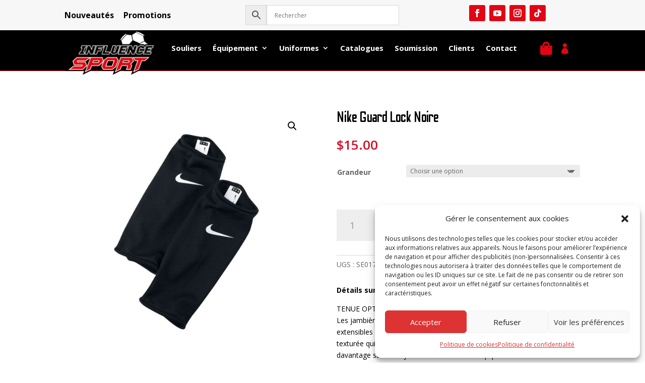

--- FILE ---
content_type: text/html; charset=UTF-8
request_url: https://influencesport.ca/produit/nike-guard-lock-noir/
body_size: 37455
content:
<!DOCTYPE html>
<html lang="fr-FR" prefix="og: https://ogp.me/ns#">
<head>
	<meta charset="UTF-8" />
<meta http-equiv="X-UA-Compatible" content="IE=edge">
	<link rel="pingback" href="https://influencesport.ca/xmlrpc.php" />

	<script type="text/javascript">
		document.documentElement.className = 'js';
	</script>
	
	
<!-- Optimisation des moteurs de recherche par Rank Math PRO - https://rankmath.com/ -->
<title>Nike Guard Lock Noire - Influence Sport</title>
<meta name="description" content="Détails sur le produit : SE0174-011 TENUE OPTIMALE POUR LE TERRAIN. Les jambières de football Nike Guard Lock sont légères, confortables et extensibles pour un ajustement parfait. Elles sont doublées d&#039;une matière texturée qui offre une adhérence supplémentaire afin de vous concentrer davantage sur votre jeu et moins sur votre équipement. Matière extensible pour accompagner vos mouvements. Ourlet élastique doublé de silicone pour plus d&#039;adhérence. Matière intérieure texturée pour maintenir les jambières en place. La matière intérieure en PU améliore l’adhérence. 65 % polyester / 19 % caoutchouc / 16 % élasthanne Lavage à la main Importé"/>
<meta name="robots" content="follow, index, max-snippet:-1, max-video-preview:-1, max-image-preview:large"/>
<link rel="canonical" href="https://influencesport.ca/produit/nike-guard-lock-noir/" />
<meta property="og:locale" content="fr_FR" />
<meta property="og:type" content="product" />
<meta property="og:title" content="Nike Guard Lock Noire - Influence Sport" />
<meta property="og:description" content="Détails sur le produit : SE0174-011 TENUE OPTIMALE POUR LE TERRAIN. Les jambières de football Nike Guard Lock sont légères, confortables et extensibles pour un ajustement parfait. Elles sont doublées d&#039;une matière texturée qui offre une adhérence supplémentaire afin de vous concentrer davantage sur votre jeu et moins sur votre équipement. Matière extensible pour accompagner vos mouvements. Ourlet élastique doublé de silicone pour plus d&#039;adhérence. Matière intérieure texturée pour maintenir les jambières en place. La matière intérieure en PU améliore l’adhérence. 65 % polyester / 19 % caoutchouc / 16 % élasthanne Lavage à la main Importé" />
<meta property="og:url" content="https://influencesport.ca/produit/nike-guard-lock-noir/" />
<meta property="og:site_name" content="Influence Sport" />
<meta property="og:updated_time" content="2025-11-22T16:59:35-05:00" />
<meta property="og:image" content="https://influencesport.ca/wp-content/uploads/2023/04/SE0174-011-PHSFP001.jpg" />
<meta property="og:image:secure_url" content="https://influencesport.ca/wp-content/uploads/2023/04/SE0174-011-PHSFP001.jpg" />
<meta property="og:image:width" content="875" />
<meta property="og:image:height" content="875" />
<meta property="og:image:alt" content="Nike Guard Lock Noire" />
<meta property="og:image:type" content="image/jpeg" />
<meta property="product:availability" content="instock" />
<meta property="product:retailer_item_id" content="SE0174-011" />
<meta name="twitter:card" content="summary_large_image" />
<meta name="twitter:title" content="Nike Guard Lock Noire - Influence Sport" />
<meta name="twitter:description" content="Détails sur le produit : SE0174-011 TENUE OPTIMALE POUR LE TERRAIN. Les jambières de football Nike Guard Lock sont légères, confortables et extensibles pour un ajustement parfait. Elles sont doublées d&#039;une matière texturée qui offre une adhérence supplémentaire afin de vous concentrer davantage sur votre jeu et moins sur votre équipement. Matière extensible pour accompagner vos mouvements. Ourlet élastique doublé de silicone pour plus d&#039;adhérence. Matière intérieure texturée pour maintenir les jambières en place. La matière intérieure en PU améliore l’adhérence. 65 % polyester / 19 % caoutchouc / 16 % élasthanne Lavage à la main Importé" />
<meta name="twitter:image" content="https://influencesport.ca/wp-content/uploads/2023/04/SE0174-011-PHSFP001.jpg" />
<meta name="twitter:label1" content="Prix" />
<meta name="twitter:data1" content="&#036;15.00" />
<meta name="twitter:label2" content="Disponibilité" />
<meta name="twitter:data2" content="En stock" />
<script type="application/ld+json" class="rank-math-schema-pro">{"@context":"https://schema.org","@graph":[{"@type":"Place","@id":"https://influencesport.ca/#place","address":{"@type":"PostalAddress","streetAddress":"6295 Bd de l'Ormi\u00e8re, Suite 104","addressLocality":"Qu\u00e9bec","addressRegion":"Qu\u00e9bec","postalCode":"G2C 1B9","addressCountry":"Canada"}},{"@type":["Store","Organization"],"@id":"https://influencesport.ca/#organization","name":"Influence Sport","url":"https://influencesport.ca","address":{"@type":"PostalAddress","streetAddress":"6295 Bd de l'Ormi\u00e8re, Suite 104","addressLocality":"Qu\u00e9bec","addressRegion":"Qu\u00e9bec","postalCode":"G2C 1B9","addressCountry":"Canada"},"logo":{"@type":"ImageObject","@id":"https://influencesport.ca/#logo","url":"https://influencesport.ca/wp-content/uploads/2024/02/Influencesport_avec_ballon.png","contentUrl":"https://influencesport.ca/wp-content/uploads/2024/02/Influencesport_avec_ballon.png","caption":"Influence Sport","inLanguage":"fr-FR","width":"364","height":"182"},"openingHours":["Monday,Tuesday,Wednesday 10:00-17:30","Thursday,Friday 10:00-20:00","Saturday,Sunday 09:00-17:00"],"location":{"@id":"https://influencesport.ca/#place"},"image":{"@id":"https://influencesport.ca/#logo"},"telephone":"(418) 614-6376"},{"@type":"WebSite","@id":"https://influencesport.ca/#website","url":"https://influencesport.ca","name":"Influence Sport","publisher":{"@id":"https://influencesport.ca/#organization"},"inLanguage":"fr-FR"},{"@type":"ImageObject","@id":"https://influencesport.ca/wp-content/uploads/2023/04/SE0174-011-PHSFP001.jpg","url":"https://influencesport.ca/wp-content/uploads/2023/04/SE0174-011-PHSFP001.jpg","width":"875","height":"875","inLanguage":"fr-FR"},{"@type":"WebPage","@id":"https://influencesport.ca/produit/nike-guard-lock-noir/#webpage","url":"https://influencesport.ca/produit/nike-guard-lock-noir/","name":"Nike Guard Lock Noire - Influence Sport","datePublished":"2023-04-02T00:55:17-04:00","dateModified":"2025-11-22T16:59:35-05:00","isPartOf":{"@id":"https://influencesport.ca/#website"},"primaryImageOfPage":{"@id":"https://influencesport.ca/wp-content/uploads/2023/04/SE0174-011-PHSFP001.jpg"},"inLanguage":"fr-FR"},{"@type":"ProductGroup","name":"Nike Guard Lock Noire - Influence Sport","description":"D\u00e9tails sur le produit : SE0174-011 TENUE OPTIMALE POUR LE TERRAIN. Les jambi\u00e8res de football Nike Guard Lock sont l\u00e9g\u00e8res, confortables et extensibles pour un ajustement parfait. Elles sont doubl\u00e9es d'une mati\u00e8re textur\u00e9e qui offre une adh\u00e9rence suppl\u00e9mentaire afin de vous concentrer davantage sur votre jeu et moins sur votre \u00e9quipement. Mati\u00e8re extensible pour accompagner vos mouvements. Ourlet \u00e9lastique doubl\u00e9 de silicone pour plus d'adh\u00e9rence. Mati\u00e8re int\u00e9rieure textur\u00e9e pour maintenir les jambi\u00e8res en place. La mati\u00e8re int\u00e9rieure en PU am\u00e9liore l\u2019adh\u00e9rence. 65\u00a0% polyester\u00a0/ 19\u00a0% caoutchouc\u00a0/ 16\u00a0% \u00e9lasthanne Lavage \u00e0 la main Import\u00e9","sku":"SE0174-011","category":"\u00c9quipement &gt; Prot\u00e8ges-Tibias &gt; Bas prot\u00e8ge-tibia","mainEntityOfPage":{"@id":"https://influencesport.ca/produit/nike-guard-lock-noir/#webpage"},"image":{"@id":"https://influencesport.ca/wp-content/uploads/2023/04/SE0174-011-PHSFP001.jpg"},"additionalProperty":[{"@type":"PropertyValue","name":"pa_marque","value":"Nike"}],"gtin8":"091209464175","url":"https://influencesport.ca/produit/nike-guard-lock-noir/","productGroupID":"SE0174-011","hasVariant":[{"@type":"Product","sku":"SE0174-011-XS","name":"Nike Guard Lock Noire - XS","description":"D\u00e9tails sur le produit : SE0174-011 TENUE OPTIMALE POUR LE TERRAIN. Les jambi\u00e8res de football Nike Guard Lock sont l\u00e9g\u00e8res, confortables et extensibles pour un ajustement parfait. Elles sont doubl\u00e9es d'une mati\u00e8re textur\u00e9e qui offre une adh\u00e9rence suppl\u00e9mentaire afin de vous concentrer davantage sur votre jeu et moins sur votre \u00e9quipement. Mati\u00e8re extensible pour accompagner vos mouvements. Ourlet \u00e9lastique doubl\u00e9 de silicone pour plus d'adh\u00e9rence. Mati\u00e8re int\u00e9rieure textur\u00e9e pour maintenir les jambi\u00e8res en place. La mati\u00e8re int\u00e9rieure en PU am\u00e9liore l\u2019adh\u00e9rence. 65\u00a0% polyester\u00a0/ 19\u00a0% caoutchouc\u00a0/ 16\u00a0% \u00e9lasthanne Lavage \u00e0 la main Import\u00e9","image":"https://influencesport.ca/wp-content/uploads/2023/04/SE0174-011-PHSFP001-150x150.jpg","offers":{"@type":"Offer","description":"D\u00e9tails sur le produit : SE0174-011 TENUE OPTIMALE POUR LE TERRAIN. Les jambi\u00e8res de football Nike Guard Lock sont l\u00e9g\u00e8res, confortables et extensibles pour un ajustement parfait. Elles sont doubl\u00e9es d'une mati\u00e8re textur\u00e9e qui offre une adh\u00e9rence suppl\u00e9mentaire afin de vous concentrer davantage sur votre jeu et moins sur votre \u00e9quipement. Mati\u00e8re extensible pour accompagner vos mouvements. Ourlet \u00e9lastique doubl\u00e9 de silicone pour plus d'adh\u00e9rence. Mati\u00e8re int\u00e9rieure textur\u00e9e pour maintenir les jambi\u00e8res en place. La mati\u00e8re int\u00e9rieure en PU am\u00e9liore l\u2019adh\u00e9rence. 65\u00a0% polyester\u00a0/ 19\u00a0% caoutchouc\u00a0/ 16\u00a0% \u00e9lasthanne Lavage \u00e0 la main Import\u00e9","price":"15","priceCurrency":"CAD","availability":"https://schema.org/InStock","itemCondition":"NewCondition","priceValidUntil":"2026-12-31","url":"https://influencesport.ca/produit/nike-guard-lock-noir/?attribute_pa_grandeur=xs"}},{"@type":"Product","sku":"SE0174-011-M","name":"Nike Guard Lock Noire - M","description":"D\u00e9tails sur le produit : SE0174-011 TENUE OPTIMALE POUR LE TERRAIN. Les jambi\u00e8res de football Nike Guard Lock sont l\u00e9g\u00e8res, confortables et extensibles pour un ajustement parfait. Elles sont doubl\u00e9es d'une mati\u00e8re textur\u00e9e qui offre une adh\u00e9rence suppl\u00e9mentaire afin de vous concentrer davantage sur votre jeu et moins sur votre \u00e9quipement. Mati\u00e8re extensible pour accompagner vos mouvements. Ourlet \u00e9lastique doubl\u00e9 de silicone pour plus d'adh\u00e9rence. Mati\u00e8re int\u00e9rieure textur\u00e9e pour maintenir les jambi\u00e8res en place. La mati\u00e8re int\u00e9rieure en PU am\u00e9liore l\u2019adh\u00e9rence. 65\u00a0% polyester\u00a0/ 19\u00a0% caoutchouc\u00a0/ 16\u00a0% \u00e9lasthanne Lavage \u00e0 la main Import\u00e9","image":"https://influencesport.ca/wp-content/uploads/2023/04/SE0174-011-PHSFP001-150x150.jpg","offers":{"@type":"Offer","description":"D\u00e9tails sur le produit : SE0174-011 TENUE OPTIMALE POUR LE TERRAIN. Les jambi\u00e8res de football Nike Guard Lock sont l\u00e9g\u00e8res, confortables et extensibles pour un ajustement parfait. Elles sont doubl\u00e9es d'une mati\u00e8re textur\u00e9e qui offre une adh\u00e9rence suppl\u00e9mentaire afin de vous concentrer davantage sur votre jeu et moins sur votre \u00e9quipement. Mati\u00e8re extensible pour accompagner vos mouvements. Ourlet \u00e9lastique doubl\u00e9 de silicone pour plus d'adh\u00e9rence. Mati\u00e8re int\u00e9rieure textur\u00e9e pour maintenir les jambi\u00e8res en place. La mati\u00e8re int\u00e9rieure en PU am\u00e9liore l\u2019adh\u00e9rence. 65\u00a0% polyester\u00a0/ 19\u00a0% caoutchouc\u00a0/ 16\u00a0% \u00e9lasthanne Lavage \u00e0 la main Import\u00e9","price":"15","priceCurrency":"CAD","availability":"https://schema.org/InStock","itemCondition":"NewCondition","priceValidUntil":"2026-12-31","url":"https://influencesport.ca/produit/nike-guard-lock-noir/?attribute_pa_grandeur=m"}},{"@type":"Product","sku":"SE0174-011-LAA","name":"Nike Guard Lock Noire - L","description":"D\u00e9tails sur le produit : SE0174-011 TENUE OPTIMALE POUR LE TERRAIN. Les jambi\u00e8res de football Nike Guard Lock sont l\u00e9g\u00e8res, confortables et extensibles pour un ajustement parfait. Elles sont doubl\u00e9es d'une mati\u00e8re textur\u00e9e qui offre une adh\u00e9rence suppl\u00e9mentaire afin de vous concentrer davantage sur votre jeu et moins sur votre \u00e9quipement. Mati\u00e8re extensible pour accompagner vos mouvements. Ourlet \u00e9lastique doubl\u00e9 de silicone pour plus d'adh\u00e9rence. Mati\u00e8re int\u00e9rieure textur\u00e9e pour maintenir les jambi\u00e8res en place. La mati\u00e8re int\u00e9rieure en PU am\u00e9liore l\u2019adh\u00e9rence. 65\u00a0% polyester\u00a0/ 19\u00a0% caoutchouc\u00a0/ 16\u00a0% \u00e9lasthanne Lavage \u00e0 la main Import\u00e9","image":"https://influencesport.ca/wp-content/uploads/2023/04/SE0174-011-PHSFP001-150x150.jpg","offers":{"@type":"Offer","description":"D\u00e9tails sur le produit : SE0174-011 TENUE OPTIMALE POUR LE TERRAIN. Les jambi\u00e8res de football Nike Guard Lock sont l\u00e9g\u00e8res, confortables et extensibles pour un ajustement parfait. Elles sont doubl\u00e9es d'une mati\u00e8re textur\u00e9e qui offre une adh\u00e9rence suppl\u00e9mentaire afin de vous concentrer davantage sur votre jeu et moins sur votre \u00e9quipement. Mati\u00e8re extensible pour accompagner vos mouvements. Ourlet \u00e9lastique doubl\u00e9 de silicone pour plus d'adh\u00e9rence. Mati\u00e8re int\u00e9rieure textur\u00e9e pour maintenir les jambi\u00e8res en place. La mati\u00e8re int\u00e9rieure en PU am\u00e9liore l\u2019adh\u00e9rence. 65\u00a0% polyester\u00a0/ 19\u00a0% caoutchouc\u00a0/ 16\u00a0% \u00e9lasthanne Lavage \u00e0 la main Import\u00e9","price":"15","priceCurrency":"CAD","availability":"https://schema.org/InStock","itemCondition":"NewCondition","priceValidUntil":"2026-12-31","url":"https://influencesport.ca/produit/nike-guard-lock-noir/?attribute_pa_grandeur=l"}},{"@type":"Product","sku":"SE0174-011-S","name":"Nike Guard Lock Noire - S","description":"D\u00e9tails sur le produit : SE0174-011 TENUE OPTIMALE POUR LE TERRAIN. Les jambi\u00e8res de football Nike Guard Lock sont l\u00e9g\u00e8res, confortables et extensibles pour un ajustement parfait. Elles sont doubl\u00e9es d'une mati\u00e8re textur\u00e9e qui offre une adh\u00e9rence suppl\u00e9mentaire afin de vous concentrer davantage sur votre jeu et moins sur votre \u00e9quipement. Mati\u00e8re extensible pour accompagner vos mouvements. Ourlet \u00e9lastique doubl\u00e9 de silicone pour plus d'adh\u00e9rence. Mati\u00e8re int\u00e9rieure textur\u00e9e pour maintenir les jambi\u00e8res en place. La mati\u00e8re int\u00e9rieure en PU am\u00e9liore l\u2019adh\u00e9rence. 65\u00a0% polyester\u00a0/ 19\u00a0% caoutchouc\u00a0/ 16\u00a0% \u00e9lasthanne Lavage \u00e0 la main Import\u00e9","image":"https://influencesport.ca/wp-content/uploads/2023/04/SE0174-011-PHSFP001-150x150.jpg","offers":{"@type":"Offer","description":"D\u00e9tails sur le produit : SE0174-011 TENUE OPTIMALE POUR LE TERRAIN. Les jambi\u00e8res de football Nike Guard Lock sont l\u00e9g\u00e8res, confortables et extensibles pour un ajustement parfait. Elles sont doubl\u00e9es d'une mati\u00e8re textur\u00e9e qui offre une adh\u00e9rence suppl\u00e9mentaire afin de vous concentrer davantage sur votre jeu et moins sur votre \u00e9quipement. Mati\u00e8re extensible pour accompagner vos mouvements. Ourlet \u00e9lastique doubl\u00e9 de silicone pour plus d'adh\u00e9rence. Mati\u00e8re int\u00e9rieure textur\u00e9e pour maintenir les jambi\u00e8res en place. La mati\u00e8re int\u00e9rieure en PU am\u00e9liore l\u2019adh\u00e9rence. 65\u00a0% polyester\u00a0/ 19\u00a0% caoutchouc\u00a0/ 16\u00a0% \u00e9lasthanne Lavage \u00e0 la main Import\u00e9","price":"15","priceCurrency":"CAD","availability":"https://schema.org/InStock","itemCondition":"NewCondition","priceValidUntil":"2026-12-31","url":"https://influencesport.ca/produit/nike-guard-lock-noir/?attribute_pa_grandeur=s"}},{"@type":"Product","sku":"SE0174-011-XL","name":"Nike Guard Lock Noire - XL","description":"D\u00e9tails sur le produit : SE0174-011 TENUE OPTIMALE POUR LE TERRAIN. Les jambi\u00e8res de football Nike Guard Lock sont l\u00e9g\u00e8res, confortables et extensibles pour un ajustement parfait. Elles sont doubl\u00e9es d'une mati\u00e8re textur\u00e9e qui offre une adh\u00e9rence suppl\u00e9mentaire afin de vous concentrer davantage sur votre jeu et moins sur votre \u00e9quipement. Mati\u00e8re extensible pour accompagner vos mouvements. Ourlet \u00e9lastique doubl\u00e9 de silicone pour plus d'adh\u00e9rence. Mati\u00e8re int\u00e9rieure textur\u00e9e pour maintenir les jambi\u00e8res en place. La mati\u00e8re int\u00e9rieure en PU am\u00e9liore l\u2019adh\u00e9rence. 65\u00a0% polyester\u00a0/ 19\u00a0% caoutchouc\u00a0/ 16\u00a0% \u00e9lasthanne Lavage \u00e0 la main Import\u00e9","image":"https://influencesport.ca/wp-content/uploads/2023/04/SE0174-011-PHSFP001-150x150.jpg","offers":{"@type":"Offer","description":"D\u00e9tails sur le produit : SE0174-011 TENUE OPTIMALE POUR LE TERRAIN. Les jambi\u00e8res de football Nike Guard Lock sont l\u00e9g\u00e8res, confortables et extensibles pour un ajustement parfait. Elles sont doubl\u00e9es d'une mati\u00e8re textur\u00e9e qui offre une adh\u00e9rence suppl\u00e9mentaire afin de vous concentrer davantage sur votre jeu et moins sur votre \u00e9quipement. Mati\u00e8re extensible pour accompagner vos mouvements. Ourlet \u00e9lastique doubl\u00e9 de silicone pour plus d'adh\u00e9rence. Mati\u00e8re int\u00e9rieure textur\u00e9e pour maintenir les jambi\u00e8res en place. La mati\u00e8re int\u00e9rieure en PU am\u00e9liore l\u2019adh\u00e9rence. 65\u00a0% polyester\u00a0/ 19\u00a0% caoutchouc\u00a0/ 16\u00a0% \u00e9lasthanne Lavage \u00e0 la main Import\u00e9","price":"15","priceCurrency":"CAD","availability":"https://schema.org/InStock","itemCondition":"NewCondition","priceValidUntil":"2026-12-31","url":"https://influencesport.ca/produit/nike-guard-lock-noir/?attribute_pa_grandeur=xl"}}],"@id":"https://influencesport.ca/produit/nike-guard-lock-noir/#richSnippet"}]}</script>
<!-- /Extension Rank Math WordPress SEO -->

<link rel='dns-prefetch' href='//cdnjs.cloudflare.com' />
<link rel='dns-prefetch' href='//fonts.googleapis.com' />
<link rel="alternate" type="application/rss+xml" title="Influence Sport &raquo; Flux" href="https://influencesport.ca/feed/" />
<link rel="alternate" type="application/rss+xml" title="Influence Sport &raquo; Flux des commentaires" href="https://influencesport.ca/comments/feed/" />
<link rel="alternate" title="oEmbed (JSON)" type="application/json+oembed" href="https://influencesport.ca/wp-json/oembed/1.0/embed?url=https%3A%2F%2Finfluencesport.ca%2Fproduit%2Fnike-guard-lock-noir%2F" />
<link rel="alternate" title="oEmbed (XML)" type="text/xml+oembed" href="https://influencesport.ca/wp-json/oembed/1.0/embed?url=https%3A%2F%2Finfluencesport.ca%2Fproduit%2Fnike-guard-lock-noir%2F&#038;format=xml" />
<meta content="Divi v.4.27.5" name="generator"/><link rel='stylesheet' id='aws-divi-css' href='https://influencesport.ca/wp-content/plugins/advanced-woo-search-pro/includes/modules/divi/divi.css?ver=3.49' type='text/css' media='all' />
<style id='wp-emoji-styles-inline-css' type='text/css'>

	img.wp-smiley, img.emoji {
		display: inline !important;
		border: none !important;
		box-shadow: none !important;
		height: 1em !important;
		width: 1em !important;
		margin: 0 0.07em !important;
		vertical-align: -0.1em !important;
		background: none !important;
		padding: 0 !important;
	}
/*# sourceURL=wp-emoji-styles-inline-css */
</style>
<link rel='stylesheet' id='wp-block-library-css' href='https://influencesport.ca/wp-includes/css/dist/block-library/style.min.css?ver=6.9' type='text/css' media='all' />
<style id='global-styles-inline-css' type='text/css'>
:root{--wp--preset--aspect-ratio--square: 1;--wp--preset--aspect-ratio--4-3: 4/3;--wp--preset--aspect-ratio--3-4: 3/4;--wp--preset--aspect-ratio--3-2: 3/2;--wp--preset--aspect-ratio--2-3: 2/3;--wp--preset--aspect-ratio--16-9: 16/9;--wp--preset--aspect-ratio--9-16: 9/16;--wp--preset--color--black: #000000;--wp--preset--color--cyan-bluish-gray: #abb8c3;--wp--preset--color--white: #ffffff;--wp--preset--color--pale-pink: #f78da7;--wp--preset--color--vivid-red: #cf2e2e;--wp--preset--color--luminous-vivid-orange: #ff6900;--wp--preset--color--luminous-vivid-amber: #fcb900;--wp--preset--color--light-green-cyan: #7bdcb5;--wp--preset--color--vivid-green-cyan: #00d084;--wp--preset--color--pale-cyan-blue: #8ed1fc;--wp--preset--color--vivid-cyan-blue: #0693e3;--wp--preset--color--vivid-purple: #9b51e0;--wp--preset--gradient--vivid-cyan-blue-to-vivid-purple: linear-gradient(135deg,rgb(6,147,227) 0%,rgb(155,81,224) 100%);--wp--preset--gradient--light-green-cyan-to-vivid-green-cyan: linear-gradient(135deg,rgb(122,220,180) 0%,rgb(0,208,130) 100%);--wp--preset--gradient--luminous-vivid-amber-to-luminous-vivid-orange: linear-gradient(135deg,rgb(252,185,0) 0%,rgb(255,105,0) 100%);--wp--preset--gradient--luminous-vivid-orange-to-vivid-red: linear-gradient(135deg,rgb(255,105,0) 0%,rgb(207,46,46) 100%);--wp--preset--gradient--very-light-gray-to-cyan-bluish-gray: linear-gradient(135deg,rgb(238,238,238) 0%,rgb(169,184,195) 100%);--wp--preset--gradient--cool-to-warm-spectrum: linear-gradient(135deg,rgb(74,234,220) 0%,rgb(151,120,209) 20%,rgb(207,42,186) 40%,rgb(238,44,130) 60%,rgb(251,105,98) 80%,rgb(254,248,76) 100%);--wp--preset--gradient--blush-light-purple: linear-gradient(135deg,rgb(255,206,236) 0%,rgb(152,150,240) 100%);--wp--preset--gradient--blush-bordeaux: linear-gradient(135deg,rgb(254,205,165) 0%,rgb(254,45,45) 50%,rgb(107,0,62) 100%);--wp--preset--gradient--luminous-dusk: linear-gradient(135deg,rgb(255,203,112) 0%,rgb(199,81,192) 50%,rgb(65,88,208) 100%);--wp--preset--gradient--pale-ocean: linear-gradient(135deg,rgb(255,245,203) 0%,rgb(182,227,212) 50%,rgb(51,167,181) 100%);--wp--preset--gradient--electric-grass: linear-gradient(135deg,rgb(202,248,128) 0%,rgb(113,206,126) 100%);--wp--preset--gradient--midnight: linear-gradient(135deg,rgb(2,3,129) 0%,rgb(40,116,252) 100%);--wp--preset--font-size--small: 13px;--wp--preset--font-size--medium: 20px;--wp--preset--font-size--large: 36px;--wp--preset--font-size--x-large: 42px;--wp--preset--spacing--20: 0.44rem;--wp--preset--spacing--30: 0.67rem;--wp--preset--spacing--40: 1rem;--wp--preset--spacing--50: 1.5rem;--wp--preset--spacing--60: 2.25rem;--wp--preset--spacing--70: 3.38rem;--wp--preset--spacing--80: 5.06rem;--wp--preset--shadow--natural: 6px 6px 9px rgba(0, 0, 0, 0.2);--wp--preset--shadow--deep: 12px 12px 50px rgba(0, 0, 0, 0.4);--wp--preset--shadow--sharp: 6px 6px 0px rgba(0, 0, 0, 0.2);--wp--preset--shadow--outlined: 6px 6px 0px -3px rgb(255, 255, 255), 6px 6px rgb(0, 0, 0);--wp--preset--shadow--crisp: 6px 6px 0px rgb(0, 0, 0);}:root { --wp--style--global--content-size: 823px;--wp--style--global--wide-size: 1080px; }:where(body) { margin: 0; }.wp-site-blocks > .alignleft { float: left; margin-right: 2em; }.wp-site-blocks > .alignright { float: right; margin-left: 2em; }.wp-site-blocks > .aligncenter { justify-content: center; margin-left: auto; margin-right: auto; }:where(.is-layout-flex){gap: 0.5em;}:where(.is-layout-grid){gap: 0.5em;}.is-layout-flow > .alignleft{float: left;margin-inline-start: 0;margin-inline-end: 2em;}.is-layout-flow > .alignright{float: right;margin-inline-start: 2em;margin-inline-end: 0;}.is-layout-flow > .aligncenter{margin-left: auto !important;margin-right: auto !important;}.is-layout-constrained > .alignleft{float: left;margin-inline-start: 0;margin-inline-end: 2em;}.is-layout-constrained > .alignright{float: right;margin-inline-start: 2em;margin-inline-end: 0;}.is-layout-constrained > .aligncenter{margin-left: auto !important;margin-right: auto !important;}.is-layout-constrained > :where(:not(.alignleft):not(.alignright):not(.alignfull)){max-width: var(--wp--style--global--content-size);margin-left: auto !important;margin-right: auto !important;}.is-layout-constrained > .alignwide{max-width: var(--wp--style--global--wide-size);}body .is-layout-flex{display: flex;}.is-layout-flex{flex-wrap: wrap;align-items: center;}.is-layout-flex > :is(*, div){margin: 0;}body .is-layout-grid{display: grid;}.is-layout-grid > :is(*, div){margin: 0;}body{padding-top: 0px;padding-right: 0px;padding-bottom: 0px;padding-left: 0px;}:root :where(.wp-element-button, .wp-block-button__link){background-color: #32373c;border-width: 0;color: #fff;font-family: inherit;font-size: inherit;font-style: inherit;font-weight: inherit;letter-spacing: inherit;line-height: inherit;padding-top: calc(0.667em + 2px);padding-right: calc(1.333em + 2px);padding-bottom: calc(0.667em + 2px);padding-left: calc(1.333em + 2px);text-decoration: none;text-transform: inherit;}.has-black-color{color: var(--wp--preset--color--black) !important;}.has-cyan-bluish-gray-color{color: var(--wp--preset--color--cyan-bluish-gray) !important;}.has-white-color{color: var(--wp--preset--color--white) !important;}.has-pale-pink-color{color: var(--wp--preset--color--pale-pink) !important;}.has-vivid-red-color{color: var(--wp--preset--color--vivid-red) !important;}.has-luminous-vivid-orange-color{color: var(--wp--preset--color--luminous-vivid-orange) !important;}.has-luminous-vivid-amber-color{color: var(--wp--preset--color--luminous-vivid-amber) !important;}.has-light-green-cyan-color{color: var(--wp--preset--color--light-green-cyan) !important;}.has-vivid-green-cyan-color{color: var(--wp--preset--color--vivid-green-cyan) !important;}.has-pale-cyan-blue-color{color: var(--wp--preset--color--pale-cyan-blue) !important;}.has-vivid-cyan-blue-color{color: var(--wp--preset--color--vivid-cyan-blue) !important;}.has-vivid-purple-color{color: var(--wp--preset--color--vivid-purple) !important;}.has-black-background-color{background-color: var(--wp--preset--color--black) !important;}.has-cyan-bluish-gray-background-color{background-color: var(--wp--preset--color--cyan-bluish-gray) !important;}.has-white-background-color{background-color: var(--wp--preset--color--white) !important;}.has-pale-pink-background-color{background-color: var(--wp--preset--color--pale-pink) !important;}.has-vivid-red-background-color{background-color: var(--wp--preset--color--vivid-red) !important;}.has-luminous-vivid-orange-background-color{background-color: var(--wp--preset--color--luminous-vivid-orange) !important;}.has-luminous-vivid-amber-background-color{background-color: var(--wp--preset--color--luminous-vivid-amber) !important;}.has-light-green-cyan-background-color{background-color: var(--wp--preset--color--light-green-cyan) !important;}.has-vivid-green-cyan-background-color{background-color: var(--wp--preset--color--vivid-green-cyan) !important;}.has-pale-cyan-blue-background-color{background-color: var(--wp--preset--color--pale-cyan-blue) !important;}.has-vivid-cyan-blue-background-color{background-color: var(--wp--preset--color--vivid-cyan-blue) !important;}.has-vivid-purple-background-color{background-color: var(--wp--preset--color--vivid-purple) !important;}.has-black-border-color{border-color: var(--wp--preset--color--black) !important;}.has-cyan-bluish-gray-border-color{border-color: var(--wp--preset--color--cyan-bluish-gray) !important;}.has-white-border-color{border-color: var(--wp--preset--color--white) !important;}.has-pale-pink-border-color{border-color: var(--wp--preset--color--pale-pink) !important;}.has-vivid-red-border-color{border-color: var(--wp--preset--color--vivid-red) !important;}.has-luminous-vivid-orange-border-color{border-color: var(--wp--preset--color--luminous-vivid-orange) !important;}.has-luminous-vivid-amber-border-color{border-color: var(--wp--preset--color--luminous-vivid-amber) !important;}.has-light-green-cyan-border-color{border-color: var(--wp--preset--color--light-green-cyan) !important;}.has-vivid-green-cyan-border-color{border-color: var(--wp--preset--color--vivid-green-cyan) !important;}.has-pale-cyan-blue-border-color{border-color: var(--wp--preset--color--pale-cyan-blue) !important;}.has-vivid-cyan-blue-border-color{border-color: var(--wp--preset--color--vivid-cyan-blue) !important;}.has-vivid-purple-border-color{border-color: var(--wp--preset--color--vivid-purple) !important;}.has-vivid-cyan-blue-to-vivid-purple-gradient-background{background: var(--wp--preset--gradient--vivid-cyan-blue-to-vivid-purple) !important;}.has-light-green-cyan-to-vivid-green-cyan-gradient-background{background: var(--wp--preset--gradient--light-green-cyan-to-vivid-green-cyan) !important;}.has-luminous-vivid-amber-to-luminous-vivid-orange-gradient-background{background: var(--wp--preset--gradient--luminous-vivid-amber-to-luminous-vivid-orange) !important;}.has-luminous-vivid-orange-to-vivid-red-gradient-background{background: var(--wp--preset--gradient--luminous-vivid-orange-to-vivid-red) !important;}.has-very-light-gray-to-cyan-bluish-gray-gradient-background{background: var(--wp--preset--gradient--very-light-gray-to-cyan-bluish-gray) !important;}.has-cool-to-warm-spectrum-gradient-background{background: var(--wp--preset--gradient--cool-to-warm-spectrum) !important;}.has-blush-light-purple-gradient-background{background: var(--wp--preset--gradient--blush-light-purple) !important;}.has-blush-bordeaux-gradient-background{background: var(--wp--preset--gradient--blush-bordeaux) !important;}.has-luminous-dusk-gradient-background{background: var(--wp--preset--gradient--luminous-dusk) !important;}.has-pale-ocean-gradient-background{background: var(--wp--preset--gradient--pale-ocean) !important;}.has-electric-grass-gradient-background{background: var(--wp--preset--gradient--electric-grass) !important;}.has-midnight-gradient-background{background: var(--wp--preset--gradient--midnight) !important;}.has-small-font-size{font-size: var(--wp--preset--font-size--small) !important;}.has-medium-font-size{font-size: var(--wp--preset--font-size--medium) !important;}.has-large-font-size{font-size: var(--wp--preset--font-size--large) !important;}.has-x-large-font-size{font-size: var(--wp--preset--font-size--x-large) !important;}
/*# sourceURL=global-styles-inline-css */
</style>

<link rel='stylesheet' id='tiered-pricing-table-front-css-css' href='https://influencesport.ca/wp-content/plugins/tier-pricing-table/assets/frontend/main.css?ver=5.5.1' type='text/css' media='all' />
<link rel='stylesheet' id='font-awesome-cdn-css' href='https://cdnjs.cloudflare.com/ajax/libs/font-awesome/5.15.1/css/all.min.css?ver=6.9' type='text/css' media='all' />
<link rel='stylesheet' id='photoswipe-css' href='https://influencesport.ca/wp-content/plugins/woocommerce/assets/css/photoswipe/photoswipe.min.css?ver=10.3.6' type='text/css' media='all' />
<link rel='stylesheet' id='photoswipe-default-skin-css' href='https://influencesport.ca/wp-content/plugins/woocommerce/assets/css/photoswipe/default-skin/default-skin.min.css?ver=10.3.6' type='text/css' media='all' />
<link rel='stylesheet' id='woocommerce-layout-css' href='https://influencesport.ca/wp-content/plugins/woocommerce/assets/css/woocommerce-layout.css?ver=10.3.6' type='text/css' media='all' />
<link rel='stylesheet' id='woocommerce-smallscreen-css' href='https://influencesport.ca/wp-content/plugins/woocommerce/assets/css/woocommerce-smallscreen.css?ver=10.3.6' type='text/css' media='only screen and (max-width: 768px)' />
<link rel='stylesheet' id='woocommerce-general-css' href='https://influencesport.ca/wp-content/plugins/woocommerce/assets/css/woocommerce.css?ver=10.3.6' type='text/css' media='all' />
<style id='woocommerce-inline-inline-css' type='text/css'>
.woocommerce form .form-row .required { visibility: visible; }
/*# sourceURL=woocommerce-inline-inline-css */
</style>
<link rel='stylesheet' id='wt-import-export-for-woo-css' href='https://influencesport.ca/wp-content/plugins/wt-import-export-for-woo/public/css/wt-import-export-for-woo-public.css?ver=1.1.0' type='text/css' media='all' />
<link rel='stylesheet' id='aws-pro-style-css' href='https://influencesport.ca/wp-content/plugins/advanced-woo-search-pro/assets/css/common.min.css?ver=pro3.49' type='text/css' media='all' />
<link rel='stylesheet' id='cmplz-general-css' href='https://influencesport.ca/wp-content/plugins/complianz-gdpr/assets/css/cookieblocker.min.css?ver=1765159524' type='text/css' media='all' />
<link rel='stylesheet' id='brands-styles-css' href='https://influencesport.ca/wp-content/plugins/woocommerce/assets/css/brands.css?ver=10.3.6' type='text/css' media='all' />
<link rel='stylesheet' id='et-divi-open-sans-css' href='https://fonts.googleapis.com/css?family=Open+Sans:300italic,400italic,600italic,700italic,800italic,400,300,600,700,800&#038;subset=latin,latin-ext&#038;display=swap' type='text/css' media='all' />
<link rel='stylesheet' id='et-builder-googlefonts-cached-css' href='https://fonts.googleapis.com/css?family=Odibee+Sans:regular&#038;subset=latin&#038;display=swap' type='text/css' media='all' />
<link rel='stylesheet' id='wc_stripe_express_checkout_style-css' href='https://influencesport.ca/wp-content/plugins/woocommerce-gateway-stripe/build/express-checkout.css?ver=2bec0c7b5a831a62b06b' type='text/css' media='all' />
<link rel='stylesheet' id='divi-style-css' href='https://influencesport.ca/wp-content/themes/Divi/style-static.min.css?ver=4.27.5' type='text/css' media='all' />
<script type="text/javascript" src="https://influencesport.ca/wp-includes/js/jquery/jquery.min.js?ver=3.7.1" id="jquery-core-js"></script>
<script type="text/javascript" src="https://influencesport.ca/wp-includes/js/jquery/jquery-migrate.min.js?ver=3.4.1" id="jquery-migrate-js"></script>
<script type="text/javascript" id="jquery-js-after">
/* <![CDATA[ */
if (typeof (window.wpfReadyList) == "undefined") {
			var v = jQuery.fn.jquery;
			if (v && parseInt(v) >= 3 && window.self === window.top) {
				var readyList=[];
				window.originalReadyMethod = jQuery.fn.ready;
				jQuery.fn.ready = function(){
					if(arguments.length && arguments.length > 0 && typeof arguments[0] === "function") {
						readyList.push({"c": this, "a": arguments});
					}
					return window.originalReadyMethod.apply( this, arguments );
				};
				window.wpfReadyList = readyList;
			}}
//# sourceURL=jquery-js-after
/* ]]> */
</script>
<script type="text/javascript" id="wpml-cookie-js-extra">
/* <![CDATA[ */
var wpml_cookies = {"wp-wpml_current_language":{"value":"fr","expires":1,"path":"/"}};
var wpml_cookies = {"wp-wpml_current_language":{"value":"fr","expires":1,"path":"/"}};
//# sourceURL=wpml-cookie-js-extra
/* ]]> */
</script>
<script type="text/javascript" src="https://influencesport.ca/wp-content/plugins/sitepress-multilingual-cms/res/js/cookies/language-cookie.js?ver=486900" id="wpml-cookie-js" defer="defer" data-wp-strategy="defer"></script>
<script type="text/javascript" id="tiered-pricing-table-front-js-js-extra">
/* <![CDATA[ */
var tieredPricingGlobalData = {"loadVariationTieredPricingNonce":"068f98b436","isPremium":"no","currencyOptions":{"currency_symbol":"&#36;","decimal_separator":".","thousand_separator":",","decimals":2,"price_format":"%1$s%2$s","trim_zeros":false},"supportedVariableProductTypes":["variable","variable-subscription"],"supportedSimpleProductTypes":["simple","variation","subscription","subscription-variation"]};
//# sourceURL=tiered-pricing-table-front-js-js-extra
/* ]]> */
</script>
<script type="text/javascript" src="https://influencesport.ca/wp-content/plugins/tier-pricing-table/assets/frontend/product-tiered-pricing-table.min.js?ver=5.5.1" id="tiered-pricing-table-front-js-js"></script>
<script type="text/javascript" src="https://influencesport.ca/wp-content/plugins/woocommerce/assets/js/jquery-blockui/jquery.blockUI.min.js?ver=2.7.0-wc.10.3.6" id="wc-jquery-blockui-js" defer="defer" data-wp-strategy="defer"></script>
<script type="text/javascript" id="wc-add-to-cart-js-extra">
/* <![CDATA[ */
var wc_add_to_cart_params = {"ajax_url":"/wp-admin/admin-ajax.php","wc_ajax_url":"/?wc-ajax=%%endpoint%%","i18n_view_cart":"Voir le panier","cart_url":"https://influencesport.ca/panier/","is_cart":"","cart_redirect_after_add":"no"};
//# sourceURL=wc-add-to-cart-js-extra
/* ]]> */
</script>
<script type="text/javascript" src="https://influencesport.ca/wp-content/plugins/woocommerce/assets/js/frontend/add-to-cart.min.js?ver=10.3.6" id="wc-add-to-cart-js" defer="defer" data-wp-strategy="defer"></script>
<script type="text/javascript" src="https://influencesport.ca/wp-content/plugins/woocommerce/assets/js/zoom/jquery.zoom.min.js?ver=1.7.21-wc.10.3.6" id="wc-zoom-js" defer="defer" data-wp-strategy="defer"></script>
<script type="text/javascript" src="https://influencesport.ca/wp-content/plugins/woocommerce/assets/js/flexslider/jquery.flexslider.min.js?ver=2.7.2-wc.10.3.6" id="wc-flexslider-js" defer="defer" data-wp-strategy="defer"></script>
<script type="text/javascript" src="https://influencesport.ca/wp-content/plugins/woocommerce/assets/js/photoswipe/photoswipe.min.js?ver=4.1.1-wc.10.3.6" id="wc-photoswipe-js" defer="defer" data-wp-strategy="defer"></script>
<script type="text/javascript" src="https://influencesport.ca/wp-content/plugins/woocommerce/assets/js/photoswipe/photoswipe-ui-default.min.js?ver=4.1.1-wc.10.3.6" id="wc-photoswipe-ui-default-js" defer="defer" data-wp-strategy="defer"></script>
<script type="text/javascript" id="wc-single-product-js-extra">
/* <![CDATA[ */
var wc_single_product_params = {"i18n_required_rating_text":"Veuillez s\u00e9lectionner une note","i18n_rating_options":["1\u00a0\u00e9toile sur 5","2\u00a0\u00e9toiles sur 5","3\u00a0\u00e9toiles sur 5","4\u00a0\u00e9toiles sur 5","5\u00a0\u00e9toiles sur 5"],"i18n_product_gallery_trigger_text":"Voir la galerie d\u2019images en plein \u00e9cran","review_rating_required":"yes","flexslider":{"rtl":false,"animation":"slide","smoothHeight":true,"directionNav":false,"controlNav":"thumbnails","slideshow":false,"animationSpeed":500,"animationLoop":false,"allowOneSlide":false},"zoom_enabled":"1","zoom_options":[],"photoswipe_enabled":"1","photoswipe_options":{"shareEl":false,"closeOnScroll":false,"history":false,"hideAnimationDuration":0,"showAnimationDuration":0},"flexslider_enabled":"1"};
//# sourceURL=wc-single-product-js-extra
/* ]]> */
</script>
<script type="text/javascript" src="https://influencesport.ca/wp-content/plugins/woocommerce/assets/js/frontend/single-product.min.js?ver=10.3.6" id="wc-single-product-js" defer="defer" data-wp-strategy="defer"></script>
<script type="text/javascript" src="https://influencesport.ca/wp-content/plugins/woocommerce/assets/js/js-cookie/js.cookie.min.js?ver=2.1.4-wc.10.3.6" id="wc-js-cookie-js" defer="defer" data-wp-strategy="defer"></script>
<script type="text/javascript" id="woocommerce-js-extra">
/* <![CDATA[ */
var woocommerce_params = {"ajax_url":"/wp-admin/admin-ajax.php","wc_ajax_url":"/?wc-ajax=%%endpoint%%","i18n_password_show":"Afficher le mot de passe","i18n_password_hide":"Masquer le mot de passe"};
//# sourceURL=woocommerce-js-extra
/* ]]> */
</script>
<script type="text/javascript" src="https://influencesport.ca/wp-content/plugins/woocommerce/assets/js/frontend/woocommerce.min.js?ver=10.3.6" id="woocommerce-js" defer="defer" data-wp-strategy="defer"></script>
<script type="text/javascript" src="https://influencesport.ca/wp-content/plugins/wt-import-export-for-woo/public/js/wt-import-export-for-woo-public.js?ver=1.1.0" id="wt-import-export-for-woo-js"></script>
<link rel="https://api.w.org/" href="https://influencesport.ca/wp-json/" /><link rel="alternate" title="JSON" type="application/json" href="https://influencesport.ca/wp-json/wp/v2/product/448648" /><link rel="EditURI" type="application/rsd+xml" title="RSD" href="https://influencesport.ca/xmlrpc.php?rsd" />
<link rel='shortlink' href='https://influencesport.ca/?p=448648' />
			<style>
				.tier-pricing-summary-table {
					margin-bottom: 20px;
				}
			</style>
					<script>
			// Tiered Pricing WOOCS Compatibility
			(function ($) {
				$('.tpt__tiered-pricing').on('tiered_price_update', function (event, data) {
					$.each($('.wcpa_form_outer'), function (i, el) {
						var $el = $(el);
						var product = $el.data('product');

						if (product) {
							product.wc_product_price = data.price;
							$(el).data('product', product);
						}
					});
				});
			})(jQuery);
		</script>
		<meta name="generator" content="WPML ver:4.8.6 stt:1,4;" />
<style>	
	#menu-woo-menu .dd-cart { 
		position: relative; 
	}
	
	#menu-woo-menu .fas.fa-shopping-bag:before {
		font-size: 27px
	}
	
	#menu-woo-menu .dd-cart-count {
		position: absolute;
		width: 100%;
		text-align: center;
		left: 0;
		top: 38%;
		color: #fff;
		font-size: 12px; 
	}
</style>
			<style>.cmplz-hidden {
					display: none !important;
				}</style><meta name="viewport" content="width=device-width, initial-scale=1.0, maximum-scale=1.0, user-scalable=0" />	<noscript><style>.woocommerce-product-gallery{ opacity: 1 !important; }</style></noscript>
	<!-- Google tag (gtag.js) -->
<script type="text/plain" data-service="google-analytics" data-category="statistics" async data-cmplz-src="https://www.googletagmanager.com/gtag/js?id=G-7VWEZLVY24"></script>
<script>
  window.dataLayer = window.dataLayer || [];
  function gtag(){dataLayer.push(arguments);}
  gtag('js', new Date());

  gtag('config', 'G-7VWEZLVY24');
</script><link rel="icon" href="https://influencesport.ca/wp-content/uploads/2024/02/cropped-influence-sport-favicon-32x32.png" sizes="32x32" />
<link rel="icon" href="https://influencesport.ca/wp-content/uploads/2024/02/cropped-influence-sport-favicon-192x192.png" sizes="192x192" />
<link rel="apple-touch-icon" href="https://influencesport.ca/wp-content/uploads/2024/02/cropped-influence-sport-favicon-180x180.png" />
<meta name="msapplication-TileImage" content="https://influencesport.ca/wp-content/uploads/2024/02/cropped-influence-sport-favicon-270x270.png" />
<style id="et-divi-customizer-global-cached-inline-styles">body,.et_pb_column_1_2 .et_quote_content blockquote cite,.et_pb_column_1_2 .et_link_content a.et_link_main_url,.et_pb_column_1_3 .et_quote_content blockquote cite,.et_pb_column_3_8 .et_quote_content blockquote cite,.et_pb_column_1_4 .et_quote_content blockquote cite,.et_pb_blog_grid .et_quote_content blockquote cite,.et_pb_column_1_3 .et_link_content a.et_link_main_url,.et_pb_column_3_8 .et_link_content a.et_link_main_url,.et_pb_column_1_4 .et_link_content a.et_link_main_url,.et_pb_blog_grid .et_link_content a.et_link_main_url,body .et_pb_bg_layout_light .et_pb_post p,body .et_pb_bg_layout_dark .et_pb_post p{font-size:14px}.et_pb_slide_content,.et_pb_best_value{font-size:15px}@media only screen and (min-width:1350px){.et_pb_row{padding:27px 0}.et_pb_section{padding:54px 0}.single.et_pb_pagebuilder_layout.et_full_width_page .et_post_meta_wrapper{padding-top:81px}.et_pb_fullwidth_section{padding:0}}.hdeco span{background-image:linear-gradient(0,#E20514 50%,transparent 50%)}.hdeco2 span{background-image:linear-gradient(0,#000000 50%,transparent 50%)}.hdeco3 span{background-image:linear-gradient(0,#f7f7f7 50%,transparent 50%)}@media (min-width:981px){.dd-dme-2a .et-menu li li.menu-item-has-children>a:first-child:after{font-family:"ETmodules";content:"L";font-size:14px;text-align:center;top:calc(50% - 14px);background-color:rgba(0,0,0,0.05);width:26px;border-radius:5px;-webkit-transition:background-color .3s ease-in-out;transition:background-color .3s ease-in-out}.dd-dme-2a .et-menu li li.menu-item-has-children>a:first-child:hover:after{background-color:#e30414}.dd-dme-2a .nav li ul{border-top:none;border-radius:5px;-webkit-box-shadow:0 0 50px 0 rgba(37,45,73,0.15);box-shadow:0 0 50px 0 rgba(37,45,73,0.15)}.dd-dme-2a .nav li li{padding:0}.dd-dme-2a .nav li li a{width:240px;padding:6px 25px;font-size:14px!important;-webkit-transition:all .3s ease-in-out!important;transition:all .3s ease-in-out!important}.dd-dme-2a .nav li li a:hover{background:transparent;opacity:1;padding-left:30px}.dd-dme-2a li li a>span:before{content:"";position:absolute;width:0;top:0;bottom:0;left:0;-webkit-transition:width .3s ease-in-out,background-color .3s ease-in-out;transition:width .3s ease-in-out,background-color .3s ease-in-out}.dd-dme-2a li li a:hover>span:before{width:4px;background-color:#e30414}.dd-dme-2a .nav li ul.sub-menu li.current-menu-item>a{color:#e30414!important;padding-left:30px}.dd-dme-2a li li.current-menu-item>a>span:before{width:4px;top:0;bottom:0;left:0;background-color:#e30414}}#wps-slider-section #sp-woo-product-slider-239328 .wpsf-cart-button a:not(.sp-wqvpro-view-button):not(.sp-wqv-view-button):after{display:none!important}.wpfFilterWrapper .wfpDescription{font-size:16px;font-weight:600}input[name="pms_new_subscription"]{background-color:#000!important;color:#fff!important;padding:10px 15px 10px 15px!important}#left-area ul,.entry-content ul,.et-l--header ul,.et-l--body ul,.et-l--footer ul,.comment-content ul,body.et-pb-preview #main-content .container ul{padding:0 0 0 1em}a.page-numbers{color:#E20514!important}.et_password_protected_form{padding:10%}.et_password_protected_form button[type="submit"]{color:#E20514!important}.directives h3,.eleve label{color:#E20514!important;font-weight:600}.eleve label span{display:none}.woocommerce form .form-row .woocommerce-input-wrapper .description{background:transparent;color:red}label[for=shipping_method_0_local_pickup_plus]{display:none!important}li#menu-item-127{display:none}.tiered-pricing--active td{color:#000!important}</style><link rel='stylesheet' id='wc-stripe-blocks-checkout-style-css' href='https://influencesport.ca/wp-content/plugins/woocommerce-gateway-stripe/build/upe-blocks.css?ver=7a015a6f0fabd17529b6' type='text/css' media='all' />
<link rel='stylesheet' id='wc-blocks-style-css' href='https://influencesport.ca/wp-content/plugins/woocommerce/assets/client/blocks/wc-blocks.css?ver=wc-10.3.6' type='text/css' media='all' />
<link rel='stylesheet' id='wc-stripe-upe-classic-css' href='https://influencesport.ca/wp-content/plugins/woocommerce-gateway-stripe/build/upe-classic.css?ver=10.1.0' type='text/css' media='all' />
<link rel='stylesheet' id='stripelink_styles-css' href='https://influencesport.ca/wp-content/plugins/woocommerce-gateway-stripe/assets/css/stripe-link.css?ver=10.1.0' type='text/css' media='all' />
</head>
<body data-cmplz=1 class="wp-singular product-template-default single single-product postid-448648 wp-theme-Divi theme-Divi et-tb-has-template et-tb-has-header et-tb-has-body et-tb-has-footer woocommerce woocommerce-page woocommerce-no-js et_button_no_icon et_pb_button_helper_class et_cover_background et_pb_gutter osx et_pb_gutters3 et_divi_theme et-db">
	<div id="page-container">
<div id="et-boc" class="et-boc">
			
		<header class="et-l et-l--header">
			<div class="et_builder_inner_content et_pb_gutters3 product">
		<div class="et_pb_section et_pb_section_0_tb_header dd-fixed-header et_pb_with_background et_section_regular" >
				
				
				
				
				
				
				<div class="et_pb_row et_pb_row_0_tb_header">
				<div class="et_pb_column et_pb_column_4_4 et_pb_column_0_tb_header  et_pb_css_mix_blend_mode_passthrough et-last-child">
				
				
				
				
				<div class="et_pb_module et_pb_code et_pb_code_0_tb_header">
				
				
				
				
				<div class="et_pb_code_inner"><style>
    .et-db:not(.et-fb) #et-boc .et-l #dd-section {
        left: -110%;
        position: fixed;
        top: 0;
        overflow: auto;
        z-index: 9999;
        -webkit-transition: left .4s cubic-bezier(.75, 0, .25, 1);
        transition: left .4s cubic-bezier(.75, 0, .25, 1);
    }

    .et-db #et-boc .et-l #dd-section.dd-m-menu {
        left: 0 !important;
    }
  
    .et-db #et-boc .et-l #dd-menu-mobile .mobile_menu_bar {
        display: none;
    }

    .et-db #et-boc .et-l #dd-menu-mobile .et_mobile_menu {
        display: block !important;
        border-top: none;
        box-shadow: none;
        position: relative;
    }

    .et-db #et-boc .et-l #dd-menu-mobile .et_mobile_nav_menu,
    .et-db #et-boc .et-l #dd-menu-mobile .mobile_nav {
        width: 100%;
    }

    .et-db #et-boc .et-l #dd-menu-mobile ul li a {
        text-align: center; /* Alignment of menu items */
        font-weight: 500 !important; /* Font-weight of menu items */
        border-bottom: none; /* Bottom border of menu items */
        cursor: default;
    }

    .et-db #et-boc .et-l #dd-menu-mobile ul li a:hover {
        opacity: 1;
        background-color: rgba(0, 0, 0, 0);
    }

    .et-db #et-boc .et-l #dd-menu-mobile ul li.menu-item-has-children>a {
        background-color: rgba(0, 0, 0, 0);
    }

    .et-db #et-boc .et-l #dd-menu-mobile.dd-submenu ul li a {
        text-align: left; /* Alignment of menu items in case sub-items exist */
    }

    .et-db #et-boc .et-l #dd-menu-mobile .mobile_nav li ul.hide {
        display: none !important;
    }

    #dd-menu-mobile .mobile_nav .menu-item-has-children {
        position: relative;
    }

    #dd-menu-mobile .mobile_nav .menu-item-has-children>a+span {
        position: absolute;
        right: 0;
        top: 0;
        padding: 10px 20px;
        font-size: 20px;
        font-weight: 700; /* Font-weight of submenu parent menu item icons */
        cursor: default;
        z-index: 3;
    }

    #dd-menu-mobile span.menu-closed:before {
        content: "L";
        display: block;
        color: #2f3854; /* Color of submenu parent menu item icons */
        font-size: 16px;
        font-family: ETmodules;
    }

    #dd-menu-mobile span.menu-closed.menu-open:before {
        content: "K";
    }

    .et-db #et-boc .et-l .dd-flex-column {
        display: -webkit-box;
        display: -ms-flexbox;
        display: flex;
        -webkit-box-align: center;
        -ms-flex-align: center;
        align-items: center;
    }

    .et-db #et-boc .et-l .et_pb_section.et_pb_section_0_tb_header,
    .et-db #et-boc .et-l .et_pb_row.et_pb_row_1_tb_header,
    .et_pb_column.et_pb_column_4_4.et_pb_column_1_tb_header.dd-flex-column {
        height: 60px;
    }

    .admin-bar header.et-l--header {
        top: 30px;
    }
  
    header.et-l--header.dd-cfixed-header {
        position: fixed;
        top: -60px;
        width: 100%;
        z-index: 999999;
    }

    body.admin-bar header.et-l--header.dd-cfixed-header {
        z-index: 999;
    }
  
    .et-db #et-boc .et-l .dd-fixed-header {
        -webkit-transition: background-color .3s ease-in-out, -webkit-box-shadow .3s ease-in-out;
        transition: background-color .3s ease-in-out, -webkit-box-shadow .3s ease-in-out;
        transition: background-color .3s ease-in-out, box-shadow .3s ease-in-out;
        transition: background-color .3s ease-in-out, box-shadow .3s ease-in-out, -webkit-box-shadow .3s ease-in-out;
    }

    .et-db #et-boc .et-l .et_pb_section_1_tb_header.et_pb_section.dd-fixed-header-styling {
        background-color: #f7f7f7 !important; /* Background-color After Scroll --Desktop-- */
        box-shadow: 0px 8px 18px -6px rgba(0, 0, 0, 0.2); /* Box-shadow of fixed header */
    }
  
    .et-db #et-boc .et-l .dd-fixed-header-styling .dd-logo img {
        content: url(Paste New Logo Image URL); /* New Logo After Scroll */
    }
  
    .et-db #et-boc .et-l .dd-fixed-header-styling .et_pb_menu_0_tb_header.et_pb_menu ul li a {
        color: #E40514 !important; /* Menu Text Color After Scroll */
    }
  
    .et-db #et-boc .et-l .dd-fixed-header-styling .et_pb_menu_0_tb_header.et_pb_menu ul li.current-menu-item a {
        color: #E40514 !important; /* Active Menu Link Color After Scroll */
    }
  
    .et-db #et-boc .et-l .dd-fixed-header-styling .et_pb_menu_0_tb_header.et_pb_menu .nav li ul.sub-menu a {
        color: #E40514 !important; /* Dropdown-Menu Link Color After Scroll */
    }
  
    .et-db #et-boc .et-l .dd-fixed-header-styling #dd-hamburger .et-pb-icon {
        color: #E40514 !important; /* Hamburger Icon Color After Scroll */
    }
  
    .et-db #et-boc .et-l .dd-fixed-header-styling .et_pb_menu_1_tb_header.et_pb_menu ul li a {
        color: #E40514 !important; /* Cart Icon Color After Scroll */
        transition: none !important;
    }
  
    .et-db #et-boc .et-l .dd-fixed-header-styling .dd-login-btn1 .et-pb-icon {
        color: #E40514 !important; /* Login Icon Color After Scroll */
    }
  
    .et-db #et-boc .et-l .dd-fixed-header-styling .et_pb_menu_1_tb_header .et_pb_menu__icon.et_pb_menu__search-button {
        color: #E40514 !important; /* Search Icon Color After Scroll */
    }
  
    .et-db #et-boc .et-l .dd-sB .et_pb_blurb_container {
        padding-left: 0px;
    }
  
    .et-db #et-boc .et-l .dd-sB.et_pb_blurb_position_left .et_pb_main_blurb_image, 
    .et-db #et-boc .et-l .dd-sB.et_pb_blurb_position_left .et_pb_blurb_container {
        display: inline-block;
    }
  
    .et-db #et-boc .et-l .dd-sB.et_pb_blurb_position_left.et_pb_text_align_center .et_pb_blurb_content {
        text-align: center;
    }
  
    .et_pb_row.et_pb_row_1_tb_header {
        align-items: center !important;
    }
  
    @media (max-width: 980px) {
  
        .et_pb_row.et_pb_row_1_tb_header {
            display: flex;
        }
    }
  
    .dd-search input.et_pb_searchsubmit {
        background: transparent !important;
        border: none !important;
        padding: 0 20px;
        z-index: 99;
    }

    .dd-search-icon {
        position: absolute;
        height: 100%;
        right: 0;
        top: 0;
        display: flex;
        align-items: center;
        padding: .715em 17px;
        background-color: #5b9b80; /* background-color of Search Icon */
        border-left: 1px solid rgba(0, 0, 0, 0); /* Left Border of Search Icon */
    }

    .dd-search-icon:after {
        content: "U";
        font-family: "ETmodules" !important;
        display: block;
        font-size: 17px; /* Font-size of Search Icon */
        font-weight: bold;
        color: #fff; /* Color of Search Icon */
        -webkit-transform: scaleX(-1);
        transform: scaleX(-1);
    }

    .admin-bar header.et-l--header.dd-cfixed-header {
        top: -20px;
    }

    .et-db #et-boc .et-l .dd-woo-sc {
        z-index: 0 !important;
    }

    .et-db #et-boc .et-l .dd-woo-sc ul li a:hover {
        opacity: 1;
        background-color: rgba(0, 0, 0, 0);
    }

    .et-db #et-boc .et-l .dd-woo-sc .et_pb_menu__wrap {
        flex-direction: row-reverse;
    }
  
    .et-db #et-boc .et-l .dd-woo-sc .et_pb_menu__search-button {
        margin-right: 5px;
        margin-top: 4px;
    }
  
    @media (max-width: 767px) {
  
        .et-db #et-boc .et-l .dd-woo-sc .et_pb_menu__search-button {
            display: none;
        }
  
        .et-db #et-boc .et-l .dd-woo-sc .et_pb_menu__menu>nav>ul>li {
            margin-left: 8px !important;
            margin-right: 8px !important;
        }
    }
  
    .et-db #et-boc .et-l .dd-woo-sc .et_pb_menu__menu>nav>ul>li {
        margin-left: 14px;
        margin-right: 14px;
        margin-top: 8px !important;
    }
  
    .et-db #et-boc .et-l .dd-woo-sc .et_pb_menu__search-container {
        width: 250px;
        height: 46px;
        padding-left: 16px;
        left: auto;
        right: 42px;
        top: 0;
        background: #fff; /* Background-color of search field */
    }
  
    .et-db #et-boc .et-l .dd-fixed-header-styling .dd-woo-sc .et_pb_menu__search-container {
        background: #f9f9f9; /* Background-color of search field after scroll */
    }
  
    .et-db #et-boc .et-l .dd-woo-sc.et_pb_menu .et_pb_menu__wrap--hidden,
    .et-db #et-boc .et-l .dd-woo-sc.et_pb_menu .et_pb_menu__wrap--visible {
        opacity: 1;
        animation: none;
    }

    .et-db #et-boc .et-l .dd-woo-sc .et_pb_menu__search-button:after {
        transform: scaleX(-1);
        font-weight: bold;
    }
  
    .et-db #et-boc .et-l .dd-woo-sc nav > ul > li:not(:last-child) {
        display: none;
    }
  
    .et-db #et-boc .et-l .dd-woo-sc .et_pb_menu__menu {
        display: block;
    }
  
    .et-db #et-boc .et-l .dd-woo-sc .et_mobile_nav_menu {
        display: none;
    }
  
    .et-db #et-boc .et-l .et_pb_login_0_tb_header.et_pb_login {
        display: none;
        position: absolute;
        right: 0;
        top: 85px;
    }
  
    .woocommerce-page span.onsale, .woocommerce span.onsale {
        z-index: 1;
    }
  
</style>

<script>
    jQuery(document).ready(function() {

        // For Mobile Menu
        jQuery("#dd-hamburger").click(function() {
            jQuery("#dd-section").toggleClass("dd-m-menu");
        });
        jQuery("#dd-close").click(function() {
            jQuery("#dd-section").toggleClass("dd-m-menu");
        });        
        jQuery(".dd-login-btn").click(function() {
            jQuery(".dd-login-form").slideToggle();
        }); 
      
        // For Making The Header Fixed + Custom Styling + Padding-top
        jQuery(window).scroll(function() {
            var scroll = jQuery(window).scrollTop();
            var ptop = 0;
          
            if (scroll >= 60) {
                jQuery("header.et-l--header").addClass("dd-cfixed-header");
                jQuery(".dd-fixed-header").addClass("dd-fixed-header-styling");
                jQuery(".et-l--header .et_builder_inner_content").each(function() {
                    ptop = ptop + jQuery(this).outerHeight();
                });
                ptop = ptop + "px";
                jQuery("#main-content").css("padding-top", ptop);
              
            } else {
                jQuery("header.et-l--header").removeClass("dd-cfixed-header");
                jQuery(".dd-fixed-header").removeClass("dd-fixed-header-styling");
                jQuery("#main-content").css("padding-top", "0px");
            }
        });
        
        // For Search Icon
        jQuery(".dd-search .et_pb_searchsubmit").attr("value", "");
        jQuery(".dd-search > form > div").append('<span class="dd-search-icon"></span>');
      
        // For Mobile Menu Subitems
        if (jQuery("#dd-menu-mobile ul").hasClass("sub-menu")) {
            jQuery("#dd-menu-mobile").addClass("dd-submenu");
        }
      
        // For Product Search
        jQuery( ".dd-woo-sc .et_pb_menu__search-form" ).append( '<input type="hidden" name="post_type" value="product" />' );
        jQuery( ".dd-search .et_pb_searchform div input[type=hidden]" ).remove();
        jQuery( ".dd-search .et_pb_searchform div" ).append( '<input type="hidden" name="post_type" value="product" />' );
      
    });
    
    (function($) {
        function setup_collapsible_submenus() {
            // mobile menu
            $('#dd-menu-mobile .mobile_nav .menu-item-has-children > a').after('<span class="menu-closed"></span>');
            $('#dd-menu-mobile .mobile_nav .menu-item-has-children > a').each(function() {
                $(this).next().next('.sub-menu').toggleClass('hide', 1000);
            });
            $('#dd-menu-mobile .mobile_nav .menu-item-has-children > a + span').on('click', function(event) {
                event.preventDefault();
                $(this).toggleClass('menu-open');
                $(this).next('.sub-menu').toggleClass('hide', 1000);
            });
        }
        $(window).load(function() {
            setTimeout(function() {
                setup_collapsible_submenus();
            }, 700);
        });
    })(jQuery);

</script>
</div>
			</div>
			</div>
				
				
				
				
			</div><div class="et_pb_with_border et_pb_row et_pb_row_1_tb_header et_pb_equal_columns">
				<div class="et_pb_with_border et_pb_column_1_3 et_pb_column et_pb_column_1_tb_header  et_pb_css_mix_blend_mode_passthrough">
				
				
				
				
				<div class="et_pb_module et_pb_text et_pb_text_0_tb_header  et_pb_text_align_left et_pb_bg_layout_light">
				
				
				
				
				<div class="et_pb_text_inner"><p><a href="https://influencesport.ca/nouveautes">Nouveautés</a> <a href="https://influencesport.ca/promotions/">Promotions</a></p></div>
			</div>
			</div><div class="et_pb_column et_pb_column_1_3 et_pb_column_2_tb_header  et_pb_css_mix_blend_mode_passthrough">
				
				
				
				
				<div class="et_pb_module et_pb_text et_pb_text_1_tb_header  et_pb_text_align_left et_pb_bg_layout_light">
				
				
				
				
				<div class="et_pb_text_inner"><div class="aws-container" data-id="1" data-url="/?wc-ajax=aws_action" data-siteurl="https://influencesport.ca" data-lang="fr" data-show-loader="true" data-show-more="true" data-ajax-search="true" data-show-page="true" data-show-clear="true" data-mobile-screen="false" data-buttons-order="5" data-target-blank="false" data-use-analytics="false" data-min-chars="3" data-filters="" data-init-filter="1" data-timeout="300" data-notfound="Aucun résultat" data-more="Voir tous les résultats" data-is-mobile="false" data-page-id="448648" data-tax="" data-sku="SKU: " data-item-added="Item added" data-sale-badge="Sale!" ><form class="aws-search-form" action="https://influencesport.ca/" method="get" role="search" ><div class="aws-wrapper"><label class="aws-search-label" for="6942920bd081e">Rechercher</label><input  type="search" name="s" id="6942920bd081e" value="" class="aws-search-field" placeholder="Rechercher" autocomplete="off" /><input type="hidden" name="post_type" value="product"><input type="hidden" name="type_aws" value="true"><input type="hidden" name="aws_id" value="1"><input type="hidden" name="aws_filter" class="awsFilterHidden" value="1"><input type="hidden" name="lang" value="fr"><div class="aws-search-clear"><span>×</span></div><div class="aws-loader"></div></div><div class="aws-search-btn aws-form-btn"><span class="aws-search-btn_icon"><svg focusable="false" xmlns="http://www.w3.org/2000/svg" viewBox="0 0 24 24" width="24px"><path d="M15.5 14h-.79l-.28-.27C15.41 12.59 16 11.11 16 9.5 16 5.91 13.09 3 9.5 3S3 5.91 3 9.5 5.91 16 9.5 16c1.61 0 3.09-.59 4.23-1.57l.27.28v.79l5 4.99L20.49 19l-4.99-5zm-6 0C7.01 14 5 11.99 5 9.5S7.01 5 9.5 5 14 7.01 14 9.5 11.99 14 9.5 14z"></path></svg></span></div></form></div></div>
			</div>
			</div><div class="et_pb_column et_pb_column_1_3 et_pb_column_3_tb_header  et_pb_css_mix_blend_mode_passthrough et-last-child">
				
				
				
				
				<ul class="et_pb_module et_pb_social_media_follow et_pb_social_media_follow_0_tb_header clearfix  et_pb_text_align_center et_pb_bg_layout_light">
				
				
				
				
				<li
            class='et_pb_social_media_follow_network_0_tb_header et_pb_section_video_on_hover et_pb_social_icon et_pb_social_network_link  et-social-facebook'><a
              href='https://www.facebook.com/influencesport/'
              class='icon et_pb_with_border'
              title='Suivez sur Facebook'
               target="_blank"><span
                class='et_pb_social_media_follow_network_name'
                aria-hidden='true'
                >Suivre</span></a></li><li
            class='et_pb_social_media_follow_network_1_tb_header et_pb_section_video_on_hover et_pb_social_icon et_pb_social_network_link  et-social-youtube'><a
              href='https://www.youtube.com/channel/UCqGzkuvoGUqOCsAQBO7PAig'
              class='icon et_pb_with_border'
              title='Suivez sur Youtube'
               target="_blank"><span
                class='et_pb_social_media_follow_network_name'
                aria-hidden='true'
                >Suivre</span></a></li><li
            class='et_pb_social_media_follow_network_2_tb_header et_pb_section_video_on_hover et_pb_social_icon et_pb_social_network_link  et-social-instagram'><a
              href='https://www.instagram.com/influencesportqc/'
              class='icon et_pb_with_border'
              title='Suivez sur Instagram'
               target="_blank"><span
                class='et_pb_social_media_follow_network_name'
                aria-hidden='true'
                >Suivre</span></a></li><li
            class='et_pb_social_media_follow_network_3_tb_header et_pb_section_video_on_hover et_pb_social_icon et_pb_social_network_link  et-social-tiktok et-pb-social-fa-icon'><a
              href='https://www.tiktok.com/@influencesport?_t=ZM-8t6Vovx9lOn&#038;_r=1'
              class='icon et_pb_with_border'
              title='Suivez sur TikTok'
               target="_blank"><span
                class='et_pb_social_media_follow_network_name'
                aria-hidden='true'
                >Suivre</span></a></li>
			</ul>
			</div>
				
				
				
				
			</div>
				
				
			</div><div class="et_pb_section et_pb_section_1_tb_header dd-fixed-header et_pb_with_background et_section_regular et_pb_section--absolute et_pb_section--with-menu" >
				
				
				
				
				
				
				<div class="et_pb_row et_pb_row_2_tb_header et_pb_row--with-menu">
				<div class="et_pb_column et_pb_column_4_4 et_pb_column_4_tb_header dd-flex-column  et_pb_css_mix_blend_mode_passthrough et-last-child et_pb_column--with-menu">
				
				
				
				
				<div class="et_pb_module et_pb_image et_pb_image_0_tb_header dd-logo et_pb_image_sticky">
				
				
				
				
				<a href="https://influencesport.ca/"><span class="et_pb_image_wrap "><img fetchpriority="high" decoding="async" width="364" height="182" src="https://influencesport.ca/wp-content/uploads/2021/06/Influencesport_avec_ballon.png" alt="" title="Influencesport_avec_ballon" srcset="https://influencesport.ca/wp-content/uploads/2021/06/Influencesport_avec_ballon.png 364w, https://influencesport.ca/wp-content/uploads/2021/06/Influencesport_avec_ballon-300x150.png 300w" sizes="(max-width: 364px) 100vw, 364px" class="wp-image-239302" /></span></a>
			</div><div class="et_pb_module et_pb_menu et_pb_menu_0_tb_header dd-dme-2a et_pb_bg_layout_light  et_pb_text_align_left et_dropdown_animation_fade et_pb_menu--without-logo et_pb_menu--style-centered">
					
					
					
					
					<div class="et_pb_menu_inner_container clearfix">
						
						<div class="et_pb_menu__wrap">
							<div class="et_pb_menu__menu">
								<nav class="et-menu-nav"><ul id="menu-menu-principal" class="et-menu nav"><li class="et_pb_menu_page_id-315008 menu-item menu-item-type-post_type menu-item-object-page menu-item-315012"><a href="https://influencesport.ca/souliers/">Souliers</a></li>
<li class="et_pb_menu_page_id-446632 menu-item menu-item-type-post_type menu-item-object-page menu-item-has-children menu-item-446638"><a href="https://influencesport.ca/equipement/">Équipement</a>
<ul class="sub-menu">
	<li class="et_pb_menu_page_id-314996 menu-item menu-item-type-post_type menu-item-object-page menu-item-has-children menu-item-315015"><a href="https://influencesport.ca/ballons/"><span>Ballons</span></a>
	<ul class="sub-menu">
		<li class="et_pb_menu_page_id-446629 menu-item menu-item-type-custom menu-item-object-custom menu-item-446629"><a href="https://influencesport.ca/categorie-produit/equipement/ballons/ballons-adidas/"><span>Adidas</span></a></li>
		<li class="et_pb_menu_page_id-446630 menu-item menu-item-type-custom menu-item-object-custom menu-item-446630"><a href="https://influencesport.ca/categorie-produit/equipement/ballons/ballons-nike/"><span>Nike</span></a></li>
		<li class="et_pb_menu_page_id-446631 menu-item menu-item-type-custom menu-item-object-custom menu-item-446631"><a href="https://influencesport.ca/categorie-produit/equipement/ballons/ballons-puma/"><span>Puma</span></a></li>
	</ul>
</li>
	<li class="et_pb_menu_page_id-446639 menu-item menu-item-type-post_type menu-item-object-page menu-item-has-children menu-item-446645"><a href="https://influencesport.ca/bas/"><span>Bas de soccer</span></a>
	<ul class="sub-menu">
		<li class="et_pb_menu_page_id-446647 menu-item menu-item-type-custom menu-item-object-custom menu-item-446647"><a href="https://influencesport.ca/categorie-produit/equipement/bas/bas-nike/"><span>Nike</span></a></li>
		<li class="et_pb_menu_page_id-446646 menu-item menu-item-type-custom menu-item-object-custom menu-item-446646"><a href="https://influencesport.ca/categorie-produit/equipement/bas/bas-adidas/"><span>Adidas</span></a></li>
		<li class="et_pb_menu_page_id-446648 menu-item menu-item-type-custom menu-item-object-custom menu-item-446648"><a href="https://influencesport.ca/categorie-produit/equipement/bas/bas-pure-grip/"><span>Pure Grip</span></a></li>
	</ul>
</li>
	<li class="et_pb_menu_page_id-315000 menu-item menu-item-type-post_type menu-item-object-page menu-item-has-children menu-item-315014"><a href="https://influencesport.ca/chandails-de-club/"><span>Articles de Club</span></a>
	<ul class="sub-menu">
		<li class="et_pb_menu_page_id-446649 menu-item menu-item-type-custom menu-item-object-custom menu-item-446649"><a href="https://influencesport.ca/categorie-produit/equipement/chandails-de-club/chandails-de-club-adidas/"><span>Adidas</span></a></li>
		<li class="et_pb_menu_page_id-446650 menu-item menu-item-type-custom menu-item-object-custom menu-item-446650"><a href="https://influencesport.ca/categorie-produit/equipement/chandails-de-club/chandails-de-club-nike/"><span>Nike</span></a></li>
	</ul>
</li>
	<li class="et_pb_menu_page_id-446651 menu-item menu-item-type-custom menu-item-object-custom menu-item-446651"><a href="https://influencesport.ca/entraineur-et-arbitre/"><span>Entraîneur et arbitre</span></a></li>
	<li class="et_pb_menu_page_id-315004 menu-item menu-item-type-post_type menu-item-object-page menu-item-315013"><a href="https://influencesport.ca/gardien/"><span>Gardien</span></a></li>
	<li class="et_pb_menu_page_id-446652 menu-item menu-item-type-custom menu-item-object-custom menu-item-446652"><a href="https://influencesport.ca/proteges-tibias/"><span>Protège-Tibias</span></a></li>
	<li class="et_pb_menu_page_id-315065 menu-item menu-item-type-post_type menu-item-object-page menu-item-has-children menu-item-315068"><a href="https://influencesport.ca/vetements-de-sport/"><span>Vêtements</span></a>
	<ul class="sub-menu">
		<li class="et_pb_menu_page_id-507863 menu-item menu-item-type-custom menu-item-object-custom menu-item-507863"><a href="https://influencesport.ca/categorie-produit/equipement/vetements/bas-quotidiens-vetements/"><span>Bas</span></a></li>
		<li class="et_pb_menu_page_id-446653 menu-item menu-item-type-custom menu-item-object-custom menu-item-446653"><a href="https://influencesport.ca/categorie-produit/equipement/vetements/chandails-vetements/"><span>Chandails</span></a></li>
		<li class="et_pb_menu_page_id-507862 menu-item menu-item-type-custom menu-item-object-custom menu-item-507862"><a href="https://influencesport.ca/categorie-produit/equipement/vetements/chapeaux-vetements/"><span> Chapeaux </span></a></li>
		<li class="et_pb_menu_page_id-526563 menu-item menu-item-type-custom menu-item-object-custom menu-item-526563"><a href="https://influencesport.ca/categorie-produit/equipement/vetements/compression/"><span> Compression</span></a></li>
		<li class="et_pb_menu_page_id-507861 menu-item menu-item-type-custom menu-item-object-custom menu-item-507861"><a href="https://influencesport.ca/categorie-produit/equipement/vetements/hoodies-vetements/"><span>Hoodies</span></a></li>
		<li class="et_pb_menu_page_id-507860 menu-item menu-item-type-custom menu-item-object-custom menu-item-507860"><a href="https://influencesport.ca/categorie-produit/equipement/vetements/manteaux-vetements/"><span> Manteaux </span></a></li>
		<li class="et_pb_menu_page_id-507859 menu-item menu-item-type-custom menu-item-object-custom menu-item-507859"><a href="https://influencesport.ca/categorie-produit/equipement/vetements/pantalons-leggings-vetements/"><span>Pantalons et leggings</span></a></li>
		<li class="et_pb_menu_page_id-558715 menu-item menu-item-type-custom menu-item-object-custom menu-item-558715"><a href="https://influencesport.ca/categorie-produit/equipement/vetements/polo/"><span>Polo</span></a></li>
		<li class="et_pb_menu_page_id-446654 menu-item menu-item-type-custom menu-item-object-custom menu-item-446654"><a href="https://influencesport.ca/categorie-produit/equipement/vetements/shorts-cuissards-vetements/"><span>Shorts et cuissards</span></a></li>
		<li class="et_pb_menu_page_id-446655 menu-item menu-item-type-custom menu-item-object-custom menu-item-446655"><a href="https://influencesport.ca/categorie-produit/equipement/vetements/vestes-vetements/"><span>Vestes</span></a></li>
	</ul>
</li>
	<li class="et_pb_menu_page_id-446656 menu-item menu-item-type-custom menu-item-object-custom menu-item-446656"><a href="https://influencesport.ca/accessoires-divers/"><span>Accessoires divers</span></a></li>
	<li class="et_pb_menu_page_id-508542 menu-item menu-item-type-custom menu-item-object-custom menu-item-508542"><a href="https://influencesport.ca/football-2/"><span>Football</span></a></li>
	<li class="et_pb_menu_page_id-639172 menu-item menu-item-type-post_type menu-item-object-page menu-item-639187"><a href="https://influencesport.ca/disques-dultimate-frisbee/"><span>Disques d’Ultimate Frisbee</span></a></li>
</ul>
</li>
<li class="et_pb_menu_page_id-372310 menu-item menu-item-type-custom menu-item-object-custom menu-item-has-children menu-item-372310"><a href="#">Uniformes</a>
<ul class="sub-menu">
	<li class="et_pb_menu_page_id-562115 menu-item menu-item-type-post_type menu-item-object-page menu-item-563804"><a href="https://influencesport.ca/forfaits/"><span>Kits pour travailleurs</span></a></li>
	<li class="et_pb_menu_page_id-563805 menu-item menu-item-type-custom menu-item-object-custom menu-item-563805"><a href="https://influencesport.ca/uniformes-configurator/"><span>Configurator</span></a></li>
</ul>
</li>
<li class="et_pb_menu_page_id-137 menu-item menu-item-type-custom menu-item-object-custom menu-item-137"><a href="/catalogues/">Catalogues</a></li>
<li class="et_pb_menu_page_id-122 menu-item menu-item-type-custom menu-item-object-custom menu-item-122"><a href="/soumission">Soumission</a></li>
<li class="et_pb_menu_page_id-123 menu-item menu-item-type-custom menu-item-object-custom menu-item-123"><a href="/clients">Clients</a></li>
<li class="et_pb_menu_page_id-125 menu-item menu-item-type-custom menu-item-object-custom menu-item-125"><a href="/contact">Contact</a></li>
</ul></nav>
							</div>
							
							
							<div class="et_mobile_nav_menu">
				<div class="mobile_nav closed">
					<span class="mobile_menu_bar"></span>
				</div>
			</div>
						</div>
						
					</div>
				</div><div class="et_pb_module et_pb_menu et_pb_menu_1_tb_header dd-woo-sc et_pb_bg_layout_light  et_pb_text_align_left et_dropdown_animation_fade et_pb_menu--without-logo et_pb_menu--style-left_aligned">
					
					
					
					
					<div class="et_pb_menu_inner_container clearfix">
						
						<div class="et_pb_menu__wrap">
							<div class="et_pb_menu__menu">
								<nav class="et-menu-nav"><ul id="menu-woo-menu" class="et-menu nav"><li id="menu-item-127" class="et_pb_menu_page_id-75 menu-item menu-item-type-post_type menu-item-object-page menu-item-127"><a href="https://influencesport.ca/mon-compte/">Mon compte</a></li>
<li class="dd-cart menu-item menu-item-type-post_type menu-item-object-page"><a href="https://influencesport.ca/panier/"><i class="fas fa-shopping-bag"></i></a></li></ul></nav>
							</div>
							
							
							<div class="et_mobile_nav_menu">
				<div class="mobile_nav closed">
					<span class="mobile_menu_bar"></span>
				</div>
			</div>
						</div>
						
					</div>
				</div><div class="et_pb_module et_pb_blurb et_pb_blurb_0_tb_header dd-login-btn1 et_clickable  et_pb_text_align_left  et_pb_blurb_position_top et_pb_bg_layout_light">
				
				
				
				
				<div class="et_pb_blurb_content">
					<div class="et_pb_main_blurb_image"><span class="et_pb_image_wrap"><span class="et-waypoint et_pb_animation_off et_pb_animation_off_tablet et_pb_animation_off_phone et-pb-icon"></span></span></div>
					<div class="et_pb_blurb_container">
						
						
					</div>
				</div>
			</div><div id="dd-hamburger" class="et_pb_module et_pb_blurb et_pb_blurb_1_tb_header  et_pb_text_align_left  et_pb_blurb_position_top et_pb_bg_layout_light">
				
				
				
				
				<div class="et_pb_blurb_content">
					<div class="et_pb_main_blurb_image"><span class="et_pb_image_wrap"><span class="et-waypoint et_pb_animation_off et_pb_animation_off_tablet et_pb_animation_off_phone et-pb-icon">a</span></span></div>
					<div class="et_pb_blurb_container">
						
						
					</div>
				</div>
			</div>
			</div>
				
				
				
				
			</div>
				
				
			</div><div id="dd-section" class="et_pb_section et_pb_section_2_tb_header et_pb_with_background et_section_regular et_pb_section--with-menu" >
				
				
				
				
				
				
				<div class="et_pb_row et_pb_row_3_tb_header">
				<div class="et_pb_column et_pb_column_4_4 et_pb_column_5_tb_header  et_pb_css_mix_blend_mode_passthrough et-last-child">
				
				
				
				
				<div id="dd-close" class="et_pb_module et_pb_blurb et_pb_blurb_2_tb_header  et_pb_text_align_left  et_pb_blurb_position_top et_pb_bg_layout_light">
				
				
				
				
				<div class="et_pb_blurb_content">
					<div class="et_pb_main_blurb_image"><span class="et_pb_image_wrap"><span class="et-waypoint et_pb_animation_off et_pb_animation_off_tablet et_pb_animation_off_phone et-pb-icon">M</span></span></div>
					<div class="et_pb_blurb_container">
						
						
					</div>
				</div>
			</div>
			</div>
				
				
				
				
			</div><div class="et_pb_row et_pb_row_4_tb_header et_pb_row--with-menu">
				<div class="et_pb_column et_pb_column_4_4 et_pb_column_6_tb_header  et_pb_css_mix_blend_mode_passthrough et-last-child et_pb_column--with-menu">
				
				
				
				
				<div class="et_pb_module et_pb_text et_pb_text_2_tb_header  et_pb_text_align_left et_pb_bg_layout_light">
				
				
				
				
				<div class="et_pb_text_inner"><div class="aws-container" data-id="1" data-url="/?wc-ajax=aws_action" data-siteurl="https://influencesport.ca" data-lang="fr" data-show-loader="true" data-show-more="true" data-ajax-search="true" data-show-page="true" data-show-clear="true" data-mobile-screen="false" data-buttons-order="5" data-target-blank="false" data-use-analytics="false" data-min-chars="3" data-filters="" data-init-filter="1" data-timeout="300" data-notfound="Aucun résultat" data-more="Voir tous les résultats" data-is-mobile="false" data-page-id="448648" data-tax="" data-sku="SKU: " data-item-added="Item added" data-sale-badge="Sale!" ><form class="aws-search-form" action="https://influencesport.ca/" method="get" role="search" ><div class="aws-wrapper"><label class="aws-search-label" for="6942920be04b3">Rechercher</label><input  type="search" name="s" id="6942920be04b3" value="" class="aws-search-field" placeholder="Rechercher" autocomplete="off" /><input type="hidden" name="post_type" value="product"><input type="hidden" name="type_aws" value="true"><input type="hidden" name="aws_id" value="1"><input type="hidden" name="aws_filter" class="awsFilterHidden" value="1"><input type="hidden" name="lang" value="fr"><div class="aws-search-clear"><span>×</span></div><div class="aws-loader"></div></div><div class="aws-search-btn aws-form-btn"><span class="aws-search-btn_icon"><svg focusable="false" xmlns="http://www.w3.org/2000/svg" viewBox="0 0 24 24" width="24px"><path d="M15.5 14h-.79l-.28-.27C15.41 12.59 16 11.11 16 9.5 16 5.91 13.09 3 9.5 3S3 5.91 3 9.5 5.91 16 9.5 16c1.61 0 3.09-.59 4.23-1.57l.27.28v.79l5 4.99L20.49 19l-4.99-5zm-6 0C7.01 14 5 11.99 5 9.5S7.01 5 9.5 5 14 7.01 14 9.5 11.99 14 9.5 14z"></path></svg></span></div></form></div></div>
			</div><div id="dd-menu-mobile" class="et_pb_module et_pb_menu et_pb_menu_2_tb_header dd-slide-menu et_pb_bg_layout_light  et_pb_text_align_left et_dropdown_animation_fade et_pb_menu--without-logo et_pb_menu--style-left_aligned">
					
					
					
					
					<div class="et_pb_menu_inner_container clearfix">
						
						<div class="et_pb_menu__wrap">
							<div class="et_pb_menu__menu">
								<nav class="et-menu-nav"><ul id="menu-menu-principal-1" class="et-menu nav"><li class="et_pb_menu_page_id-315008 menu-item menu-item-type-post_type menu-item-object-page menu-item-315012"><a href="https://influencesport.ca/souliers/">Souliers</a></li>
<li class="et_pb_menu_page_id-446632 menu-item menu-item-type-post_type menu-item-object-page menu-item-has-children menu-item-446638"><a href="https://influencesport.ca/equipement/">Équipement</a>
<ul class="sub-menu">
	<li class="et_pb_menu_page_id-314996 menu-item menu-item-type-post_type menu-item-object-page menu-item-has-children menu-item-315015"><a href="https://influencesport.ca/ballons/"><span>Ballons</span></a>
	<ul class="sub-menu">
		<li class="et_pb_menu_page_id-446629 menu-item menu-item-type-custom menu-item-object-custom menu-item-446629"><a href="https://influencesport.ca/categorie-produit/equipement/ballons/ballons-adidas/"><span>Adidas</span></a></li>
		<li class="et_pb_menu_page_id-446630 menu-item menu-item-type-custom menu-item-object-custom menu-item-446630"><a href="https://influencesport.ca/categorie-produit/equipement/ballons/ballons-nike/"><span>Nike</span></a></li>
		<li class="et_pb_menu_page_id-446631 menu-item menu-item-type-custom menu-item-object-custom menu-item-446631"><a href="https://influencesport.ca/categorie-produit/equipement/ballons/ballons-puma/"><span>Puma</span></a></li>
	</ul>
</li>
	<li class="et_pb_menu_page_id-446639 menu-item menu-item-type-post_type menu-item-object-page menu-item-has-children menu-item-446645"><a href="https://influencesport.ca/bas/"><span>Bas de soccer</span></a>
	<ul class="sub-menu">
		<li class="et_pb_menu_page_id-446647 menu-item menu-item-type-custom menu-item-object-custom menu-item-446647"><a href="https://influencesport.ca/categorie-produit/equipement/bas/bas-nike/"><span>Nike</span></a></li>
		<li class="et_pb_menu_page_id-446646 menu-item menu-item-type-custom menu-item-object-custom menu-item-446646"><a href="https://influencesport.ca/categorie-produit/equipement/bas/bas-adidas/"><span>Adidas</span></a></li>
		<li class="et_pb_menu_page_id-446648 menu-item menu-item-type-custom menu-item-object-custom menu-item-446648"><a href="https://influencesport.ca/categorie-produit/equipement/bas/bas-pure-grip/"><span>Pure Grip</span></a></li>
	</ul>
</li>
	<li class="et_pb_menu_page_id-315000 menu-item menu-item-type-post_type menu-item-object-page menu-item-has-children menu-item-315014"><a href="https://influencesport.ca/chandails-de-club/"><span>Articles de Club</span></a>
	<ul class="sub-menu">
		<li class="et_pb_menu_page_id-446649 menu-item menu-item-type-custom menu-item-object-custom menu-item-446649"><a href="https://influencesport.ca/categorie-produit/equipement/chandails-de-club/chandails-de-club-adidas/"><span>Adidas</span></a></li>
		<li class="et_pb_menu_page_id-446650 menu-item menu-item-type-custom menu-item-object-custom menu-item-446650"><a href="https://influencesport.ca/categorie-produit/equipement/chandails-de-club/chandails-de-club-nike/"><span>Nike</span></a></li>
	</ul>
</li>
	<li class="et_pb_menu_page_id-446651 menu-item menu-item-type-custom menu-item-object-custom menu-item-446651"><a href="https://influencesport.ca/entraineur-et-arbitre/"><span>Entraîneur et arbitre</span></a></li>
	<li class="et_pb_menu_page_id-315004 menu-item menu-item-type-post_type menu-item-object-page menu-item-315013"><a href="https://influencesport.ca/gardien/"><span>Gardien</span></a></li>
	<li class="et_pb_menu_page_id-446652 menu-item menu-item-type-custom menu-item-object-custom menu-item-446652"><a href="https://influencesport.ca/proteges-tibias/"><span>Protège-Tibias</span></a></li>
	<li class="et_pb_menu_page_id-315065 menu-item menu-item-type-post_type menu-item-object-page menu-item-has-children menu-item-315068"><a href="https://influencesport.ca/vetements-de-sport/"><span>Vêtements</span></a>
	<ul class="sub-menu">
		<li class="et_pb_menu_page_id-507863 menu-item menu-item-type-custom menu-item-object-custom menu-item-507863"><a href="https://influencesport.ca/categorie-produit/equipement/vetements/bas-quotidiens-vetements/"><span>Bas</span></a></li>
		<li class="et_pb_menu_page_id-446653 menu-item menu-item-type-custom menu-item-object-custom menu-item-446653"><a href="https://influencesport.ca/categorie-produit/equipement/vetements/chandails-vetements/"><span>Chandails</span></a></li>
		<li class="et_pb_menu_page_id-507862 menu-item menu-item-type-custom menu-item-object-custom menu-item-507862"><a href="https://influencesport.ca/categorie-produit/equipement/vetements/chapeaux-vetements/"><span> Chapeaux </span></a></li>
		<li class="et_pb_menu_page_id-526563 menu-item menu-item-type-custom menu-item-object-custom menu-item-526563"><a href="https://influencesport.ca/categorie-produit/equipement/vetements/compression/"><span> Compression</span></a></li>
		<li class="et_pb_menu_page_id-507861 menu-item menu-item-type-custom menu-item-object-custom menu-item-507861"><a href="https://influencesport.ca/categorie-produit/equipement/vetements/hoodies-vetements/"><span>Hoodies</span></a></li>
		<li class="et_pb_menu_page_id-507860 menu-item menu-item-type-custom menu-item-object-custom menu-item-507860"><a href="https://influencesport.ca/categorie-produit/equipement/vetements/manteaux-vetements/"><span> Manteaux </span></a></li>
		<li class="et_pb_menu_page_id-507859 menu-item menu-item-type-custom menu-item-object-custom menu-item-507859"><a href="https://influencesport.ca/categorie-produit/equipement/vetements/pantalons-leggings-vetements/"><span>Pantalons et leggings</span></a></li>
		<li class="et_pb_menu_page_id-558715 menu-item menu-item-type-custom menu-item-object-custom menu-item-558715"><a href="https://influencesport.ca/categorie-produit/equipement/vetements/polo/"><span>Polo</span></a></li>
		<li class="et_pb_menu_page_id-446654 menu-item menu-item-type-custom menu-item-object-custom menu-item-446654"><a href="https://influencesport.ca/categorie-produit/equipement/vetements/shorts-cuissards-vetements/"><span>Shorts et cuissards</span></a></li>
		<li class="et_pb_menu_page_id-446655 menu-item menu-item-type-custom menu-item-object-custom menu-item-446655"><a href="https://influencesport.ca/categorie-produit/equipement/vetements/vestes-vetements/"><span>Vestes</span></a></li>
	</ul>
</li>
	<li class="et_pb_menu_page_id-446656 menu-item menu-item-type-custom menu-item-object-custom menu-item-446656"><a href="https://influencesport.ca/accessoires-divers/"><span>Accessoires divers</span></a></li>
	<li class="et_pb_menu_page_id-508542 menu-item menu-item-type-custom menu-item-object-custom menu-item-508542"><a href="https://influencesport.ca/football-2/"><span>Football</span></a></li>
	<li class="et_pb_menu_page_id-639172 menu-item menu-item-type-post_type menu-item-object-page menu-item-639187"><a href="https://influencesport.ca/disques-dultimate-frisbee/"><span>Disques d’Ultimate Frisbee</span></a></li>
</ul>
</li>
<li class="et_pb_menu_page_id-372310 menu-item menu-item-type-custom menu-item-object-custom menu-item-has-children menu-item-372310"><a href="#">Uniformes</a>
<ul class="sub-menu">
	<li class="et_pb_menu_page_id-562115 menu-item menu-item-type-post_type menu-item-object-page menu-item-563804"><a href="https://influencesport.ca/forfaits/"><span>Kits pour travailleurs</span></a></li>
	<li class="et_pb_menu_page_id-563805 menu-item menu-item-type-custom menu-item-object-custom menu-item-563805"><a href="https://influencesport.ca/uniformes-configurator/"><span>Configurator</span></a></li>
</ul>
</li>
<li class="et_pb_menu_page_id-137 menu-item menu-item-type-custom menu-item-object-custom menu-item-137"><a href="/catalogues/">Catalogues</a></li>
<li class="et_pb_menu_page_id-122 menu-item menu-item-type-custom menu-item-object-custom menu-item-122"><a href="/soumission">Soumission</a></li>
<li class="et_pb_menu_page_id-123 menu-item menu-item-type-custom menu-item-object-custom menu-item-123"><a href="/clients">Clients</a></li>
<li class="et_pb_menu_page_id-125 menu-item menu-item-type-custom menu-item-object-custom menu-item-125"><a href="/contact">Contact</a></li>
</ul></nav>
							</div>
							
							
							<div class="et_mobile_nav_menu">
				<div class="mobile_nav closed">
					<span class="mobile_menu_bar"></span>
				</div>
			</div>
						</div>
						
					</div>
				</div>
			</div>
				
				
				
				
			</div>
				
				
			</div>		</div>
	</header>
	<div id="et-main-area">
	
    <div id="main-content">
    <div class="clearfix"></div><div class="et-l et-l--body">
			<div class="et_builder_inner_content et_pb_gutters3 product">
		<div class="et_pb_section et_pb_section_0_tb_body et_pb_with_background et_section_regular" >
				
				
				
				
				
				
				
				
				
			</div><div class="et_pb_section et_pb_section_1_tb_body et_pb_with_background et_section_regular" >
				
				
				
				
				
				
				<div class="et_pb_row et_pb_row_0_tb_body">
				<div class="et_pb_column et_pb_column_4_4 et_pb_column_0_tb_body  et_pb_css_mix_blend_mode_passthrough et-last-child et_pb_column_empty">
				
				
				
				
				
			</div>
				
				
				
				
			</div>
				
				
			</div><div class="et_pb_section et_pb_section_2_tb_body et_section_regular" >
				
				
				
				
				
				
				<div class="et_pb_row et_pb_row_1_tb_body">
				<div class="et_pb_column et_pb_column_1_2 et_pb_column_1_tb_body  et_pb_css_mix_blend_mode_passthrough">
				
				
				
				
				<div class="et_pb_module et_pb_wc_images et_pb_wc_images_0_tb_body et_pb_bg_layout_">
				
				
				
				
				
				
				<div class="et_pb_module_inner">
					<div class="woocommerce-product-gallery woocommerce-product-gallery--with-images woocommerce-product-gallery--columns-4 images" data-columns="4" style="opacity: 0; transition: opacity .25s ease-in-out;">
	<div class="woocommerce-product-gallery__wrapper">
		<div data-thumb="https://influencesport.ca/wp-content/uploads/2023/04/SE0174-011-PHSFP001-100x100.jpg" data-thumb-alt="Nike Guard Lock Noire" data-thumb-srcset=""  data-thumb-sizes="" class="woocommerce-product-gallery__image"><a href="https://influencesport.ca/wp-content/uploads/2023/04/SE0174-011-PHSFP001.jpg"><img width="600" height="600" src="https://influencesport.ca/wp-content/uploads/2023/04/SE0174-011-PHSFP001-600x600.jpg" class="wp-post-image" alt="Nike Guard Lock Noire" data-caption="" data-src="https://influencesport.ca/wp-content/uploads/2023/04/SE0174-011-PHSFP001.jpg" data-large_image="https://influencesport.ca/wp-content/uploads/2023/04/SE0174-011-PHSFP001.jpg" data-large_image_width="875" data-large_image_height="875" decoding="async" srcset="https://influencesport.ca/wp-content/uploads/2023/04/SE0174-011-PHSFP001-600x600.jpg 600w, https://influencesport.ca/wp-content/uploads/2023/04/SE0174-011-PHSFP001-480x480.jpg 480w" sizes="(min-width: 0px) and (max-width: 480px) 480px, (min-width: 481px) 600px, 100vw" /></a></div>	</div>
</div>

				</div>
			</div>
			</div><div class="et_pb_column et_pb_column_1_2 et_pb_column_2_tb_body  et_pb_css_mix_blend_mode_passthrough et-last-child">
				
				
				
				
				<div class="et_pb_module et_pb_wc_title et_pb_wc_title_0_tb_body et_pb_bg_layout_light">
				
				
				
				
				
				
				<div class="et_pb_module_inner">
					
		<h1>Nike Guard Lock Noire</h1>
				</div>
			</div><div class="et_pb_module et_pb_wc_price et_pb_wc_price_0_tb_body">
				
				
				
				
				
				
				<div class="et_pb_module_inner">
					<p class="price">		<span class="tiered-pricing-dynamic-price-wrapper tiered-pricing-dynamic-price-wrapper--variable"
			  data-display-context="product-page"
			  data-price-type="dynamic"
			  data-product-id="448648"
			  data-parent-id="448648">
			<span class="woocommerce-Price-amount amount"><bdi><span class="woocommerce-Price-currencySymbol">&#36;</span>15.00</bdi></span></span></p>

				</div>
			</div><div class="et_pb_module et_pb_wc_add_to_cart et_pb_wc_add_to_cart_0_tb_body et_pb_fields_label_position_default et_pb_bg_layout_  et_pb_text_align_left">
				
				
				
				
				
				
				<div class="et_pb_module_inner">
					
<form class="variations_form cart" action="https://influencesport.ca/produit/nike-guard-lock-noir/" method="post" enctype='multipart/form-data' data-product_id="448648" data-product_variations="[{&quot;attributes&quot;:{&quot;attribute_pa_grandeur&quot;:&quot;xs&quot;},&quot;availability_html&quot;:&quot;&lt;p class=\&quot;stock in-stock\&quot;&gt;99 en stock&lt;\/p&gt;\n&quot;,&quot;backorders_allowed&quot;:false,&quot;dimensions&quot;:{&quot;length&quot;:&quot;&quot;,&quot;width&quot;:&quot;&quot;,&quot;height&quot;:&quot;&quot;},&quot;dimensions_html&quot;:&quot;ND&quot;,&quot;display_price&quot;:15,&quot;display_regular_price&quot;:15,&quot;image&quot;:{&quot;title&quot;:&quot;SE0174-011-PHSFP001&quot;,&quot;caption&quot;:&quot;&quot;,&quot;url&quot;:&quot;https:\/\/influencesport.ca\/wp-content\/uploads\/2023\/04\/SE0174-011-PHSFP001.jpg&quot;,&quot;alt&quot;:&quot;SE0174-011-PHSFP001&quot;,&quot;src&quot;:&quot;https:\/\/influencesport.ca\/wp-content\/uploads\/2023\/04\/SE0174-011-PHSFP001-600x600.jpg&quot;,&quot;srcset&quot;:&quot;https:\/\/influencesport.ca\/wp-content\/uploads\/2023\/04\/SE0174-011-PHSFP001-600x600.jpg 600w, https:\/\/influencesport.ca\/wp-content\/uploads\/2023\/04\/SE0174-011-PHSFP001-480x480.jpg 480w&quot;,&quot;sizes&quot;:&quot;(min-width: 0px) and (max-width: 480px) 480px, (min-width: 481px) 600px, 100vw&quot;,&quot;full_src&quot;:&quot;https:\/\/influencesport.ca\/wp-content\/uploads\/2023\/04\/SE0174-011-PHSFP001.jpg&quot;,&quot;full_src_w&quot;:875,&quot;full_src_h&quot;:875,&quot;gallery_thumbnail_src&quot;:&quot;https:\/\/influencesport.ca\/wp-content\/uploads\/2023\/04\/SE0174-011-PHSFP001-100x100.jpg&quot;,&quot;gallery_thumbnail_src_w&quot;:100,&quot;gallery_thumbnail_src_h&quot;:100,&quot;thumb_src&quot;:&quot;https:\/\/influencesport.ca\/wp-content\/uploads\/2023\/04\/SE0174-011-PHSFP001-300x300.jpg&quot;,&quot;thumb_src_w&quot;:300,&quot;thumb_src_h&quot;:300,&quot;src_w&quot;:600,&quot;src_h&quot;:600},&quot;image_id&quot;:449513,&quot;is_downloadable&quot;:false,&quot;is_in_stock&quot;:true,&quot;is_purchasable&quot;:true,&quot;is_sold_individually&quot;:&quot;no&quot;,&quot;is_virtual&quot;:false,&quot;max_qty&quot;:99,&quot;min_qty&quot;:1,&quot;price_html&quot;:&quot;&quot;,&quot;sku&quot;:&quot;SE0174-011-XS&quot;,&quot;variation_description&quot;:&quot;&quot;,&quot;variation_id&quot;:448649,&quot;variation_is_active&quot;:true,&quot;variation_is_visible&quot;:true,&quot;weight&quot;:&quot;&quot;,&quot;weight_html&quot;:&quot;ND&quot;,&quot;parent_id&quot;:448648},{&quot;attributes&quot;:{&quot;attribute_pa_grandeur&quot;:&quot;m&quot;},&quot;availability_html&quot;:&quot;&lt;p class=\&quot;stock in-stock\&quot;&gt;2 en stock&lt;\/p&gt;\n&quot;,&quot;backorders_allowed&quot;:false,&quot;dimensions&quot;:{&quot;length&quot;:&quot;&quot;,&quot;width&quot;:&quot;&quot;,&quot;height&quot;:&quot;&quot;},&quot;dimensions_html&quot;:&quot;ND&quot;,&quot;display_price&quot;:15,&quot;display_regular_price&quot;:15,&quot;image&quot;:{&quot;title&quot;:&quot;SE0174-011-PHSFP001&quot;,&quot;caption&quot;:&quot;&quot;,&quot;url&quot;:&quot;https:\/\/influencesport.ca\/wp-content\/uploads\/2023\/04\/SE0174-011-PHSFP001.jpg&quot;,&quot;alt&quot;:&quot;SE0174-011-PHSFP001&quot;,&quot;src&quot;:&quot;https:\/\/influencesport.ca\/wp-content\/uploads\/2023\/04\/SE0174-011-PHSFP001-600x600.jpg&quot;,&quot;srcset&quot;:&quot;https:\/\/influencesport.ca\/wp-content\/uploads\/2023\/04\/SE0174-011-PHSFP001-600x600.jpg 600w, https:\/\/influencesport.ca\/wp-content\/uploads\/2023\/04\/SE0174-011-PHSFP001-480x480.jpg 480w&quot;,&quot;sizes&quot;:&quot;(min-width: 0px) and (max-width: 480px) 480px, (min-width: 481px) 600px, 100vw&quot;,&quot;full_src&quot;:&quot;https:\/\/influencesport.ca\/wp-content\/uploads\/2023\/04\/SE0174-011-PHSFP001.jpg&quot;,&quot;full_src_w&quot;:875,&quot;full_src_h&quot;:875,&quot;gallery_thumbnail_src&quot;:&quot;https:\/\/influencesport.ca\/wp-content\/uploads\/2023\/04\/SE0174-011-PHSFP001-100x100.jpg&quot;,&quot;gallery_thumbnail_src_w&quot;:100,&quot;gallery_thumbnail_src_h&quot;:100,&quot;thumb_src&quot;:&quot;https:\/\/influencesport.ca\/wp-content\/uploads\/2023\/04\/SE0174-011-PHSFP001-300x300.jpg&quot;,&quot;thumb_src_w&quot;:300,&quot;thumb_src_h&quot;:300,&quot;src_w&quot;:600,&quot;src_h&quot;:600},&quot;image_id&quot;:449513,&quot;is_downloadable&quot;:false,&quot;is_in_stock&quot;:true,&quot;is_purchasable&quot;:true,&quot;is_sold_individually&quot;:&quot;no&quot;,&quot;is_virtual&quot;:false,&quot;max_qty&quot;:2,&quot;min_qty&quot;:1,&quot;price_html&quot;:&quot;&quot;,&quot;sku&quot;:&quot;SE0174-011-M&quot;,&quot;variation_description&quot;:&quot;&quot;,&quot;variation_id&quot;:448650,&quot;variation_is_active&quot;:true,&quot;variation_is_visible&quot;:true,&quot;weight&quot;:&quot;&quot;,&quot;weight_html&quot;:&quot;ND&quot;,&quot;parent_id&quot;:448648},{&quot;attributes&quot;:{&quot;attribute_pa_grandeur&quot;:&quot;l&quot;},&quot;availability_html&quot;:&quot;&lt;p class=\&quot;stock in-stock\&quot;&gt;22 en stock&lt;\/p&gt;\n&quot;,&quot;backorders_allowed&quot;:false,&quot;dimensions&quot;:{&quot;length&quot;:&quot;&quot;,&quot;width&quot;:&quot;&quot;,&quot;height&quot;:&quot;&quot;},&quot;dimensions_html&quot;:&quot;ND&quot;,&quot;display_price&quot;:15,&quot;display_regular_price&quot;:15,&quot;image&quot;:{&quot;title&quot;:&quot;SE0174-011-PHSFP001&quot;,&quot;caption&quot;:&quot;&quot;,&quot;url&quot;:&quot;https:\/\/influencesport.ca\/wp-content\/uploads\/2023\/04\/SE0174-011-PHSFP001.jpg&quot;,&quot;alt&quot;:&quot;SE0174-011-PHSFP001&quot;,&quot;src&quot;:&quot;https:\/\/influencesport.ca\/wp-content\/uploads\/2023\/04\/SE0174-011-PHSFP001-600x600.jpg&quot;,&quot;srcset&quot;:&quot;https:\/\/influencesport.ca\/wp-content\/uploads\/2023\/04\/SE0174-011-PHSFP001-600x600.jpg 600w, https:\/\/influencesport.ca\/wp-content\/uploads\/2023\/04\/SE0174-011-PHSFP001-480x480.jpg 480w&quot;,&quot;sizes&quot;:&quot;(min-width: 0px) and (max-width: 480px) 480px, (min-width: 481px) 600px, 100vw&quot;,&quot;full_src&quot;:&quot;https:\/\/influencesport.ca\/wp-content\/uploads\/2023\/04\/SE0174-011-PHSFP001.jpg&quot;,&quot;full_src_w&quot;:875,&quot;full_src_h&quot;:875,&quot;gallery_thumbnail_src&quot;:&quot;https:\/\/influencesport.ca\/wp-content\/uploads\/2023\/04\/SE0174-011-PHSFP001-100x100.jpg&quot;,&quot;gallery_thumbnail_src_w&quot;:100,&quot;gallery_thumbnail_src_h&quot;:100,&quot;thumb_src&quot;:&quot;https:\/\/influencesport.ca\/wp-content\/uploads\/2023\/04\/SE0174-011-PHSFP001-300x300.jpg&quot;,&quot;thumb_src_w&quot;:300,&quot;thumb_src_h&quot;:300,&quot;src_w&quot;:600,&quot;src_h&quot;:600},&quot;image_id&quot;:449513,&quot;is_downloadable&quot;:false,&quot;is_in_stock&quot;:true,&quot;is_purchasable&quot;:true,&quot;is_sold_individually&quot;:&quot;no&quot;,&quot;is_virtual&quot;:false,&quot;max_qty&quot;:22,&quot;min_qty&quot;:1,&quot;price_html&quot;:&quot;&quot;,&quot;sku&quot;:&quot;SE0174-011-LAA&quot;,&quot;variation_description&quot;:&quot;&quot;,&quot;variation_id&quot;:448651,&quot;variation_is_active&quot;:true,&quot;variation_is_visible&quot;:true,&quot;weight&quot;:&quot;&quot;,&quot;weight_html&quot;:&quot;ND&quot;,&quot;parent_id&quot;:448648},{&quot;attributes&quot;:{&quot;attribute_pa_grandeur&quot;:&quot;s&quot;},&quot;availability_html&quot;:&quot;&lt;p class=\&quot;stock in-stock\&quot;&gt;28 en stock&lt;\/p&gt;\n&quot;,&quot;backorders_allowed&quot;:false,&quot;dimensions&quot;:{&quot;length&quot;:&quot;&quot;,&quot;width&quot;:&quot;&quot;,&quot;height&quot;:&quot;&quot;},&quot;dimensions_html&quot;:&quot;ND&quot;,&quot;display_price&quot;:15,&quot;display_regular_price&quot;:15,&quot;image&quot;:{&quot;title&quot;:&quot;SE0174-011-PHSFP001&quot;,&quot;caption&quot;:&quot;&quot;,&quot;url&quot;:&quot;https:\/\/influencesport.ca\/wp-content\/uploads\/2023\/04\/SE0174-011-PHSFP001.jpg&quot;,&quot;alt&quot;:&quot;SE0174-011-PHSFP001&quot;,&quot;src&quot;:&quot;https:\/\/influencesport.ca\/wp-content\/uploads\/2023\/04\/SE0174-011-PHSFP001-600x600.jpg&quot;,&quot;srcset&quot;:&quot;https:\/\/influencesport.ca\/wp-content\/uploads\/2023\/04\/SE0174-011-PHSFP001-600x600.jpg 600w, https:\/\/influencesport.ca\/wp-content\/uploads\/2023\/04\/SE0174-011-PHSFP001-480x480.jpg 480w&quot;,&quot;sizes&quot;:&quot;(min-width: 0px) and (max-width: 480px) 480px, (min-width: 481px) 600px, 100vw&quot;,&quot;full_src&quot;:&quot;https:\/\/influencesport.ca\/wp-content\/uploads\/2023\/04\/SE0174-011-PHSFP001.jpg&quot;,&quot;full_src_w&quot;:875,&quot;full_src_h&quot;:875,&quot;gallery_thumbnail_src&quot;:&quot;https:\/\/influencesport.ca\/wp-content\/uploads\/2023\/04\/SE0174-011-PHSFP001-100x100.jpg&quot;,&quot;gallery_thumbnail_src_w&quot;:100,&quot;gallery_thumbnail_src_h&quot;:100,&quot;thumb_src&quot;:&quot;https:\/\/influencesport.ca\/wp-content\/uploads\/2023\/04\/SE0174-011-PHSFP001-300x300.jpg&quot;,&quot;thumb_src_w&quot;:300,&quot;thumb_src_h&quot;:300,&quot;src_w&quot;:600,&quot;src_h&quot;:600},&quot;image_id&quot;:449513,&quot;is_downloadable&quot;:false,&quot;is_in_stock&quot;:true,&quot;is_purchasable&quot;:true,&quot;is_sold_individually&quot;:&quot;no&quot;,&quot;is_virtual&quot;:false,&quot;max_qty&quot;:28,&quot;min_qty&quot;:1,&quot;price_html&quot;:&quot;&quot;,&quot;sku&quot;:&quot;SE0174-011-S&quot;,&quot;variation_description&quot;:&quot;&quot;,&quot;variation_id&quot;:448652,&quot;variation_is_active&quot;:true,&quot;variation_is_visible&quot;:true,&quot;weight&quot;:&quot;&quot;,&quot;weight_html&quot;:&quot;ND&quot;,&quot;parent_id&quot;:448648},{&quot;attributes&quot;:{&quot;attribute_pa_grandeur&quot;:&quot;xl&quot;},&quot;availability_html&quot;:&quot;&lt;p class=\&quot;stock in-stock\&quot;&gt;113 en stock&lt;\/p&gt;\n&quot;,&quot;backorders_allowed&quot;:false,&quot;dimensions&quot;:{&quot;length&quot;:&quot;&quot;,&quot;width&quot;:&quot;&quot;,&quot;height&quot;:&quot;&quot;},&quot;dimensions_html&quot;:&quot;ND&quot;,&quot;display_price&quot;:15,&quot;display_regular_price&quot;:15,&quot;image&quot;:{&quot;title&quot;:&quot;SE0174-011-PHSFP001&quot;,&quot;caption&quot;:&quot;&quot;,&quot;url&quot;:&quot;https:\/\/influencesport.ca\/wp-content\/uploads\/2023\/04\/SE0174-011-PHSFP001.jpg&quot;,&quot;alt&quot;:&quot;SE0174-011-PHSFP001&quot;,&quot;src&quot;:&quot;https:\/\/influencesport.ca\/wp-content\/uploads\/2023\/04\/SE0174-011-PHSFP001-600x600.jpg&quot;,&quot;srcset&quot;:&quot;https:\/\/influencesport.ca\/wp-content\/uploads\/2023\/04\/SE0174-011-PHSFP001-600x600.jpg 600w, https:\/\/influencesport.ca\/wp-content\/uploads\/2023\/04\/SE0174-011-PHSFP001-480x480.jpg 480w&quot;,&quot;sizes&quot;:&quot;(min-width: 0px) and (max-width: 480px) 480px, (min-width: 481px) 600px, 100vw&quot;,&quot;full_src&quot;:&quot;https:\/\/influencesport.ca\/wp-content\/uploads\/2023\/04\/SE0174-011-PHSFP001.jpg&quot;,&quot;full_src_w&quot;:875,&quot;full_src_h&quot;:875,&quot;gallery_thumbnail_src&quot;:&quot;https:\/\/influencesport.ca\/wp-content\/uploads\/2023\/04\/SE0174-011-PHSFP001-100x100.jpg&quot;,&quot;gallery_thumbnail_src_w&quot;:100,&quot;gallery_thumbnail_src_h&quot;:100,&quot;thumb_src&quot;:&quot;https:\/\/influencesport.ca\/wp-content\/uploads\/2023\/04\/SE0174-011-PHSFP001-300x300.jpg&quot;,&quot;thumb_src_w&quot;:300,&quot;thumb_src_h&quot;:300,&quot;src_w&quot;:600,&quot;src_h&quot;:600},&quot;image_id&quot;:449513,&quot;is_downloadable&quot;:false,&quot;is_in_stock&quot;:true,&quot;is_purchasable&quot;:true,&quot;is_sold_individually&quot;:&quot;no&quot;,&quot;is_virtual&quot;:false,&quot;max_qty&quot;:113,&quot;min_qty&quot;:1,&quot;price_html&quot;:&quot;&quot;,&quot;sku&quot;:&quot;SE0174-011-XL&quot;,&quot;variation_description&quot;:&quot;&quot;,&quot;variation_id&quot;:448653,&quot;variation_is_active&quot;:true,&quot;variation_is_visible&quot;:true,&quot;weight&quot;:&quot;&quot;,&quot;weight_html&quot;:&quot;ND&quot;,&quot;parent_id&quot;:448648}]">
	
			<table class="variations" cellspacing="0" role="presentation">
			<tbody>
									<tr>
						<th class="label"><label for="pa_grandeur">Grandeur</label></th>
						<td class="value">
							<select id="pa_grandeur" class="" name="attribute_pa_grandeur" data-attribute_name="attribute_pa_grandeur" data-show_option_none="yes"><option value="">Choisir une option</option><option value="xs" >XS</option><option value="s" >S</option><option value="m" >M</option><option value="l" >L</option><option value="xl" >XL</option></select><a class="reset_variations" href="#" aria-label="Effacer les options">Effacer</a>						</td>
					</tr>
							</tbody>
		</table>
		<div class="reset_variations_alert screen-reader-text" role="alert" aria-live="polite" aria-relevant="all"></div>
		
		<div class="single_variation_wrap">
			<div class="woocommerce-variation single_variation" role="alert" aria-relevant="additions"></div><div class="woocommerce-variation-add-to-cart variations_button">
			<div class="clear"></div>
		<div class="tpt__tiered-pricing "
			 data-settings="{&quot;display_context&quot;:&quot;product-page&quot;,&quot;display&quot;:true,&quot;display_type&quot;:&quot;table&quot;,&quot;title&quot;:&quot;&quot;,&quot;table_class&quot;:&quot;&quot;,&quot;quantity_column_title&quot;:&quot;Quantit\u00e9&quot;,&quot;price_column_title&quot;:&quot;Prix par unit\u00e9&quot;,&quot;discount_column_title&quot;:&quot;Rabais (%)&quot;,&quot;quantity_type&quot;:&quot;range&quot;,&quot;show_discount_column&quot;:true,&quot;clickable_rows&quot;:true,&quot;active_tier_color&quot;:&quot;#f7f7f7&quot;,&quot;tooltip_border&quot;:true,&quot;blocks_style&quot;:&quot;default&quot;,&quot;options_style&quot;:&quot;default&quot;,&quot;options_show_total&quot;:true,&quot;options_show_original_product_price&quot;:true,&quot;options_show_default_option&quot;:true,&quot;options_default_option_text&quot;:&quot;&lt;strong&gt;Buy {tp_quantity} pieces&lt;\/strong&gt;&quot;,&quot;options_option_text&quot;:&quot;&lt;strong&gt;Buy {tp_quantity} pieces and save {tp_rounded_discount}%&lt;\/strong&gt;&quot;,&quot;plain_text_show_default_option&quot;:true,&quot;plain_text_option_text&quot;:&quot;&lt;strong&gt;Buy {tp_quantity} pieces for {tp_price} each and save {tp_rounded_discount}%&lt;\/strong&gt;&quot;,&quot;plain_text_default_option_text&quot;:&quot;&lt;strong&gt;Buy {tp_quantity} pieces for {tp_price} each&lt;\/strong&gt;&quot;,&quot;update_price_on_product_page&quot;:true,&quot;show_tiered_price_as_discount&quot;:true,&quot;show_total_price&quot;:false,&quot;quantity_measurement_singular&quot;:&quot;&quot;,&quot;quantity_measurement_plural&quot;:&quot;&quot;}"
			 data-display-context="product-page"
			 data-display-type="table"
			 data-product-id="448648"
			 data-product-type="variable"

														data-load-variation-by-ajax="no"
					data-variable-product-same-prices="no"
				>

					</div>

					<div class="tpt__tiered-pricing-preloaded-variations" style="display:none">
									<div class="tiered-pricing-preloaded-variation"
						 data-variation-id="448649"
						 data-display-context="product-page">
											</div>
									<div class="tiered-pricing-preloaded-variation"
						 data-variation-id="448650"
						 data-display-context="product-page">
											</div>
									<div class="tiered-pricing-preloaded-variation"
						 data-variation-id="448651"
						 data-display-context="product-page">
											</div>
									<div class="tiered-pricing-preloaded-variation"
						 data-variation-id="448652"
						 data-display-context="product-page">
											</div>
									<div class="tiered-pricing-preloaded-variation"
						 data-variation-id="448653"
						 data-display-context="product-page">
											</div>
							</div>
				
	<div class="quantity">
		<label class="screen-reader-text" for="quantity_6942920c09bff">quantité de Nike Guard Lock Noire</label>
	<input
		type="number"
				id="quantity_6942920c09bff"
		class="input-text qty text quantity-input-product-448648"
		name="quantity"
		value="1"
		aria-label="Quantité de produits"
				min="1"
							step="1"
			placeholder=""
			inputmode="numeric"
			autocomplete="off"
			/>
	</div>

	<button type="submit" class="single_add_to_cart_button button alt">Ajouter au panier</button>

	
	<input type="hidden" name="add-to-cart" value="448648" />
	<input type="hidden" name="product_id" value="448648" />
	<input type="hidden" name="variation_id" class="variation_id" value="0" />
</div>
		</div>
	
	</form>

		<div id="wc-stripe-express-checkout-element" style="margin-top: 1em;clear:both;display:none;">
			<!-- A Stripe Element will be inserted here. -->
		</div>
		<wc-order-attribution-inputs id="wc-stripe-express-checkout__order-attribution-inputs"></wc-order-attribution-inputs>
				</div>
			</div><div class="et_pb_module et_pb_wc_meta et_pb_wc_meta_0_tb_body et_pb_bg_layout_ et_pb_wc_meta_layout_inline">
				
				
				
				
				
				
				<div class="et_pb_module_inner">
					<div class="product_meta">

	
	
		<span class="sku_wrapper">UGS : <span class="sku">SE0174-011</span></span>

	
	<span class="posted_in">Catégories : <a href="https://influencesport.ca/categorie-produit/equipement/proteges-tibias/bas-protege-tibia/" rel="tag">Bas protège-tibia</a>, <a href="https://influencesport.ca/categorie-produit/equipement/proteges-tibias/" rel="tag">Protèges-Tibias</a></span>
	
	
</div>

				</div>
			</div><div class="et_pb_module et_pb_wc_description et_pb_wc_description_0_tb_body et_pb_bg_layout_light  et_pb_text_align_left">
				
				
				
				
				
				
				<div class="et_pb_module_inner">
					<p><strong>Détails sur le produit : SE0174-011</strong></p>
<p>TENUE OPTIMALE POUR LE TERRAIN.<br />
Les jambières de football Nike Guard Lock sont légères, confortables et extensibles pour un ajustement parfait. Elles sont doublées d&rsquo;une matière texturée qui offre une adhérence supplémentaire afin de vous concentrer davantage sur votre jeu et moins sur votre équipement.</p>
<ul>
<li>Matière extensible pour accompagner vos mouvements.</li>
<li>Ourlet élastique doublé de silicone pour plus d&rsquo;adhérence.</li>
<li>Matière intérieure texturée pour maintenir les jambières en place.</li>
<li>La matière intérieure en PU améliore l’adhérence.</li>
<li>65 % polyester / 19 % caoutchouc / 16 % élasthanne</li>
<li>Lavage à la main</li>
<li>Importé</li>
</ul>

				</div>
			</div><div class="et_pb_module et_pb_toggle et_pb_toggle_0_tb_body et_pb_toggle_item  et_pb_toggle_close">
				
				
				
				
				<h5 class="et_pb_toggle_title">Informations complémentaires</h5>
				<div class="et_pb_toggle_content clearfix"><div class="woocommerce et-dynamic-content-woo et-dynamic-content-woo--product_additional_information">
	<h2>Informations complémentaires</h2>

<table class="woocommerce-product-attributes shop_attributes" aria-label="Détails du produit">
			<tr class="woocommerce-product-attributes-item woocommerce-product-attributes-item--attribute_pa_marque">
			<th class="woocommerce-product-attributes-item__label" scope="row">Marque</th>
			<td class="woocommerce-product-attributes-item__value"><p>Nike</p>
</td>
		</tr>
	</table>
</div></div>
			</div><div class="et_pb_module et_pb_toggle et_pb_toggle_1_tb_body et_pb_toggle_item  et_pb_toggle_close">
				
				
				
				
				<h5 class="et_pb_toggle_title">Livraisons et retours</h5>
				<div class="et_pb_toggle_content clearfix"><p><strong>Livraison</strong><br />La boutique en ligne livre en dehors du Canada. Toutefois, vous devez prévoir des coûts supplémentaires pour les frais de livraison ainsi que la conversion en devise étrangère.</p>
<p><strong>Frais de livraison</strong><br />Nous utilisons le transporteur le plus rapide entre UPS, FEDEX et Purolator. Les tarifs d’expédition sont calculés en fonction de l’origine, de la destination, du poids et de la taille de votre article et des options choisies. Le client pourra visualiser un résumé complet de la transaction ; prix d’achat, taxes (TPS, TVQ) frais de transport et le délai de livraison. Le client aura le loisir de modifier ses options s’il le désire avant l’acceptation finale de sa transaction.</p>
<p>Les normes et délais de livraison sont établis par le transporteur et non par Influence Sport. </p>
<p>Un courriel de confirmation du traitement de la commande sera envoyé aux clients.</p>
<p><strong>Erreur d’adresse</strong><br />Si la commande que vous avez effectuée nous est retournée directement par les services postaux en raison d’une erreur d’adresse, vous serez responsable des frais d’expédition de retour. Nous vous contacterons pour avoir votre adresse exacte afin de réexpédier le colis.</p>
<p><b>Retours</b></p>
<p>Pour retourner un article, vous devez communiquer avec nous au (418) 614-6376 ou par courriel à info@influencesport.com. Nous évaluerons votre demande et nous vous expliquerons les détails et la procédure pour le retour ainsi que le remboursement.</p>
<p>Le produit retourné doit avoir ses étiquettes d’origines et doit se retrouver dans sa boîte d’origine.</p>
<p>Le produit retourné ne doit pas avoir été porté.</p>
<p>Le produit doit être retourné dans les quinze (15) jours suivant la date d’expédition.</p>
<p>À la réception du produit retourné, toute somme débitée à l’égard de cet article, sauf les frais de livraison, sera créditée dès que possible, à la condition que le produit faisant l’objet du retour se retrouve dans la même condition que celle dans laquelle il était lorsqu’il vous a été livré et qu’il respecte notre politique d’échange et de retour.</p>
<p>Le remboursement est effectif sur le prix d’achat ainsi que les taxes, les frais de livraison dans l’une ou l’autre direction sera à vos frais.</p>
<p>Le produit avec une quelconque personnalisation ne sera pas remboursable ou échangeable.</p>
<p>Lorsque vous empruntez des échantillons pour des essayages, vous vous engagez à les ramener dans un état neuf et dans un délai raisonnable. Dans le cas contraire, nous nous réservons le droit de vous les facturer.</div>
			</div>
			</div>
				
				
				
				
			</div>
				
				
			</div><div class="et_pb_section et_pb_section_3_tb_body et_pb_with_background et_section_regular" >
				
				
				
				
				
				
				<div class="et_pb_row et_pb_row_2_tb_body">
				<div class="et_pb_column et_pb_column_4_4 et_pb_column_3_tb_body  et_pb_css_mix_blend_mode_passthrough et-last-child">
				
				
				
				
				<div class="et_pb_module et_pb_wc_related_products et_pb_wc_related_products_0_tb_body et_pb_bg_layout_">
				
				
				
				
				
				
				<div class="et_pb_module_inner">
					
	<section class="related products">

					<h2>Produits similaires</h2>
				<ul class="products columns-4">

			
					<li class="product type-product post-566404 status-publish first instock product_cat-proteges-tibias product_cat-sans-chevilliere-proteges-tibias has-post-thumbnail taxable shipping-taxable purchasable product-type-variable">
	<a href="https://influencesport.ca/produit/adidas-messi-sg-club/" class="woocommerce-LoopProduct-link woocommerce-loop-product__link"><span class="et_shop_image"><img width="300" height="300" src="https://influencesport.ca/wp-content/uploads/2025/03/image-96-300x300.jpg" class="attachment-woocommerce_thumbnail size-woocommerce_thumbnail" alt="Adidas Messi SG Club" decoding="async" /><span class="et_overlay"></span></span><h2 class="woocommerce-loop-product__title">Adidas Messi SG Club</h2>
	<span class="price">		<span class="tiered-pricing-dynamic-price-wrapper tiered-pricing-dynamic-price-wrapper--variable"
			  data-display-context="shop-loop"
			  data-price-type="dynamic"
			  data-product-id="566404"
			  data-parent-id="566404">
			<span class="woocommerce-Price-amount amount"><bdi><span class="woocommerce-Price-currencySymbol">&#36;</span>20.00</bdi></span></span></span>
</a></li>

			
					<li class="product type-product post-466107 status-publish instock product_cat-proteges-tibias product_cat-avec-chevillieres-proteges-tibias has-post-thumbnail sale taxable shipping-taxable purchasable product-type-variable">
	<a href="https://influencesport.ca/produit/nike-charge-guards-2/" class="woocommerce-LoopProduct-link woocommerce-loop-product__link">
	<span class="onsale">Promo !</span>
	<span class="et_shop_image"><img width="300" height="300" src="https://influencesport.ca/wp-content/uploads/2023/10/SP2164-696-1-300x300.jpg" class="attachment-woocommerce_thumbnail size-woocommerce_thumbnail" alt="Nike Charge Guards" decoding="async" /><span class="et_overlay"></span></span><h2 class="woocommerce-loop-product__title">Nike Charge Guards</h2>
	<span class="price">		<span class="tiered-pricing-dynamic-price-wrapper tiered-pricing-dynamic-price-wrapper--variable"
			  data-display-context="shop-loop"
			  data-price-type="dynamic"
			  data-product-id="466107"
			  data-parent-id="466107">
			<del aria-hidden="true"><span class="woocommerce-Price-amount amount"><bdi><span class="woocommerce-Price-currencySymbol">&#36;</span>18.00</bdi></span></del> <span class="screen-reader-text">Le prix initial était : &#036;18.00.</span><ins aria-hidden="true"><span class="woocommerce-Price-amount amount"><bdi><span class="woocommerce-Price-currencySymbol">&#36;</span>10.00</bdi></span></ins><span class="screen-reader-text">Le prix actuel est : &#036;10.00.</span></span></span>
</a></li>

			
					<li class="product type-product post-454169 status-publish instock product_cat-proteges-tibias product_cat-sans-chevilliere-proteges-tibias has-post-thumbnail taxable shipping-taxable purchasable product-type-variable">
	<a href="https://influencesport.ca/produit/nike-mercurial-lite-rose-2/" class="woocommerce-LoopProduct-link woocommerce-loop-product__link"><span class="et_shop_image"><img width="300" height="300" src="https://influencesport.ca/wp-content/uploads/2023/07/NewProject-2023-07-19T202408.557-300x300.png" class="attachment-woocommerce_thumbnail size-woocommerce_thumbnail" alt="Nike Mercurial Lite Rose" decoding="async" /><span class="et_overlay"></span></span><h2 class="woocommerce-loop-product__title">Nike Mercurial Lite Rose</h2>
	<span class="price">		<span class="tiered-pricing-dynamic-price-wrapper tiered-pricing-dynamic-price-wrapper--variable"
			  data-display-context="shop-loop"
			  data-price-type="dynamic"
			  data-product-id="454169"
			  data-parent-id="454169">
			<span class="woocommerce-Price-amount amount"><bdi><span class="woocommerce-Price-currencySymbol">&#36;</span>28.00</bdi></span></span></span>
</a></li>

			
					<li class="product type-product post-472652 status-publish last instock product_cat-proteges-tibias product_cat-sans-chevilliere-proteges-tibias has-post-thumbnail taxable shipping-taxable purchasable product-type-variable">
	<a href="https://influencesport.ca/produit/puma-protege-tibia-ultra-light/" class="woocommerce-LoopProduct-link woocommerce-loop-product__link"><span class="et_shop_image"><img width="300" height="300" src="https://influencesport.ca/wp-content/uploads/2024/01/image-2025-01-21T133440.987-300x300.jpg" class="attachment-woocommerce_thumbnail size-woocommerce_thumbnail" alt="Puma Protège-Tibia Ultra Light" decoding="async" /><span class="et_overlay"></span></span><h2 class="woocommerce-loop-product__title">Puma Protège-Tibia Ultra Light</h2>
	<span class="price">		<span class="tiered-pricing-dynamic-price-wrapper tiered-pricing-dynamic-price-wrapper--variable"
			  data-display-context="shop-loop"
			  data-price-type="dynamic"
			  data-product-id="472652"
			  data-parent-id="472652">
			<span class="woocommerce-Price-amount amount"><bdi><span class="woocommerce-Price-currencySymbol">&#36;</span>30.00</bdi></span></span></span>
</a></li>

			
		</ul>

	</section>
	
				</div>
			</div>
			</div>
				
				
				
				
			</div>
				
				
			</div><div class="et_pb_section et_pb_section_4_tb_body et_pb_with_background et_section_regular" >
				
				
				
				
				
				
				<div class="et_pb_row et_pb_row_3_tb_body">
				<div class="et_pb_column et_pb_column_1_3 et_pb_column_4_tb_body  et_pb_css_mix_blend_mode_passthrough">
				
				
				
				
				<div class="et_pb_module et_pb_blurb et_pb_blurb_0_tb_body et_animated  et_pb_text_align_left  et_pb_blurb_position_left et_pb_bg_layout_light">
				
				
				
				
				<div class="et_pb_blurb_content">
					<div class="et_pb_main_blurb_image"><span class="et_pb_image_wrap"><span class="et-waypoint et_pb_animation_top et_pb_animation_top_tablet et_pb_animation_top_phone et-pb-icon"></span></span></div>
					<div class="et_pb_blurb_container">
						<h4 class="et_pb_module_header"><span>Livraison gratuite</span></h4>
						<div class="et_pb_blurb_description">Pour les commandes de 99$+</div>
					</div>
				</div>
			</div>
			</div><div class="et_pb_column et_pb_column_1_3 et_pb_column_5_tb_body  et_pb_css_mix_blend_mode_passthrough">
				
				
				
				
				<div class="et_pb_module et_pb_blurb et_pb_blurb_1_tb_body et_animated  et_pb_text_align_left  et_pb_blurb_position_left et_pb_bg_layout_light">
				
				
				
				
				<div class="et_pb_blurb_content">
					<div class="et_pb_main_blurb_image"><span class="et_pb_image_wrap"><span class="et-waypoint et_pb_animation_top et_pb_animation_top_tablet et_pb_animation_top_phone et-pb-icon"></span></span></div>
					<div class="et_pb_blurb_container">
						<h4 class="et_pb_module_header"><span>Promotion en tout temps</span></h4>
						<div class="et_pb_blurb_description">Jusqu&rsquo;à 50%</div>
					</div>
				</div>
			</div>
			</div><div class="et_pb_column et_pb_column_1_3 et_pb_column_6_tb_body  et_pb_css_mix_blend_mode_passthrough et-last-child">
				
				
				
				
				<div class="et_pb_module et_pb_blurb et_pb_blurb_2_tb_body et_animated  et_pb_text_align_left  et_pb_blurb_position_left et_pb_bg_layout_light">
				
				
				
				
				<div class="et_pb_blurb_content">
					<div class="et_pb_main_blurb_image"><span class="et_pb_image_wrap"><span class="et-waypoint et_pb_animation_top et_pb_animation_top_tablet et_pb_animation_top_phone et-pb-icon"></span></span></div>
					<div class="et_pb_blurb_container">
						<h4 class="et_pb_module_header"><span>2 magasins à Québec et Lévis</span></h4>
						<div class="et_pb_blurb_description">Disponibles pour vous servir</div>
					</div>
				</div>
			</div>
			</div>
				
				
				
				
			</div>
				
				
			</div>		</div>
	</div>
	    </div>
    
	<footer class="et-l et-l--footer">
			<div class="et_builder_inner_content et_pb_gutters3 product">
		<div class="et_pb_section et_pb_section_0_tb_footer et_pb_with_background et_section_regular" >
				
				
				
				
				
				
				<div class="et_pb_row et_pb_row_0_tb_footer">
				<div class="et_pb_column et_pb_column_1_3 et_pb_column_0_tb_footer  et_pb_css_mix_blend_mode_passthrough">
				
				
				
				
				<div class="et_pb_module et_pb_image et_pb_image_0_tb_footer">
				
				
				
				
				<span class="et_pb_image_wrap "><img loading="lazy" decoding="async" width="364" height="182" src="https://influencesport.ca/wp-content/uploads/2021/06/Influencesport_avec_ballon.png" alt="" title="Influencesport_avec_ballon" srcset="https://influencesport.ca/wp-content/uploads/2021/06/Influencesport_avec_ballon.png 364w, https://influencesport.ca/wp-content/uploads/2021/06/Influencesport_avec_ballon-300x150.png 300w" sizes="(max-width: 364px) 100vw, 364px" class="wp-image-239302" /></span>
			</div><div class="et_pb_module et_pb_text et_pb_text_0_tb_footer  et_pb_text_align_left et_pb_bg_layout_light">
				
				
				
				
				<div class="et_pb_text_inner"><h3 class="hdeco"><span>À propos de Influence Sport</span></h3>
<p><a href="/a-propos">À propos</a><br /><a href="/lettre-du-president">Lettre du Président</a><br /><a href="/notre-mission">Notre mission</a><br /><a href="/contact">Contact</a><br /><a href="https://influencesport.ca/blogue/">Blogue</a><br /><a href="/questionnaire-experience-client">Questionnaire Expérience Client</a></p></div>
			</div><div class="et_pb_module et_pb_text et_pb_text_1_tb_footer  et_pb_text_align_left et_pb_bg_layout_light">
				
				
				
				
				<div class="et_pb_text_inner"><h3 class="hdeco"><span>Legal</span></h3>
<p><a href="/conditions-de-vente">Termes et conditions</a><br />
<a href="https://influencesport.ca/politique-de-confidentialite/">Politiques de confidentialité</a><br />
<a href="/conditions-de-vente">Politiques de remboursement</a></div>
			</div>
			</div><div class="et_pb_column et_pb_column_1_3 et_pb_column_1_tb_footer  et_pb_css_mix_blend_mode_passthrough">
				
				
				
				
				<div class="et_pb_module et_pb_text et_pb_text_2_tb_footer  et_pb_text_align_left et_pb_bg_layout_light">
				
				
				
				
				<div class="et_pb_text_inner"><h3 class="hdeco"><span>Boutique</span></h3>
<p><a href="https://influencesport.ca/nouveautes/">Nouveautés</a><br /><a href="https://influencesport.ca/souliers/">Souliers</a><br /><a href="https://influencesport.ca/ballons/">Ballons</a><br /><a href="https://influencesport.ca/gardien/">Gardiens</a></p></div>
			</div><div class="et_pb_module et_pb_text et_pb_text_3_tb_footer  et_pb_text_align_left et_pb_bg_layout_light">
				
				
				
				
				<div class="et_pb_text_inner"><h3 class="hdeco"><span>Production</span></h3>
<p><a href="/fonctionnement-mi-team">Fonctionnement mi Team</a><br />
<a href="/catalogues/">Catalogues</a><br />
<a href="/soumission/">Demander une soumission</a><br />
<a href="/processus-de-creation/">Processus de création</a></div>
			</div>
			</div><div class="et_pb_column et_pb_column_1_3 et_pb_column_2_tb_footer  et_pb_css_mix_blend_mode_passthrough et-last-child">
				
				
				
				
				<ul class="et_pb_module et_pb_social_media_follow et_pb_social_media_follow_0_tb_footer clearfix  et_pb_bg_layout_light">
				
				
				
				
				<li
            class='et_pb_social_media_follow_network_0_tb_footer et_pb_section_video_on_hover et_pb_social_icon et_pb_social_network_link  et-social-facebook'><a
              href='https://www.facebook.com/influencesport/'
              class='icon et_pb_with_border'
              title='Suivez sur Facebook'
               target="_blank"><span
                class='et_pb_social_media_follow_network_name'
                aria-hidden='true'
                >Suivre</span></a></li><li
            class='et_pb_social_media_follow_network_1_tb_footer et_pb_section_video_on_hover et_pb_social_icon et_pb_social_network_link  et-social-youtube'><a
              href='https://www.youtube.com/channel/UCqGzkuvoGUqOCsAQBO7PAig'
              class='icon et_pb_with_border'
              title='Suivez sur Youtube'
               target="_blank"><span
                class='et_pb_social_media_follow_network_name'
                aria-hidden='true'
                >Suivre</span></a></li><li
            class='et_pb_social_media_follow_network_2_tb_footer et_pb_section_video_on_hover et_pb_social_icon et_pb_social_network_link  et-social-instagram'><a
              href='https://www.instagram.com/influencesportqc/'
              class='icon et_pb_with_border'
              title='Suivez sur Instagram'
               target="_blank"><span
                class='et_pb_social_media_follow_network_name'
                aria-hidden='true'
                >Suivre</span></a></li>
			</ul><div class="et_pb_module et_pb_signup_0_tb_footer et_pb_newsletter_layout_left_right et_pb_newsletter et_pb_subscribe clearfix  et_pb_text_align_left et_pb_bg_layout_dark">
				
				
				
				
				<div class="et_pb_newsletter_description"><h2 class="et_pb_module_header">Abonnez-vous</h2><div>Soyez les premiers informés sur nos nouveautés et promotions !</div></div>
				
				<div class="et_pb_newsletter_form">
					<form method="post">
						<div class="et_pb_newsletter_result et_pb_newsletter_error"></div>
						<div class="et_pb_newsletter_result et_pb_newsletter_success">
							<h2>Merci, veuillez confirmer votre inscription en consultant vos courriels (vérifier vos pourriels).</h2>
						</div>
						<div class="et_pb_newsletter_fields">
							
							
							
					<p class="et_pb_newsletter_field et_pb_contact_field_last et_pb_contact_field_last_tablet et_pb_contact_field_last_phone">
						<label class="et_pb_contact_form_label" for="et_pb_signup_email" style="display: none;">E-mail</label>
						<input id="et_pb_signup_email" class="input" type="text" placeholder="E-mail" name="et_pb_signup_email">
					</p>
							
							
					<p class="et_pb_newsletter_button_wrap">
						<a class="et_pb_newsletter_button et_pb_button" href="#" data-icon="">
							<span class="et_subscribe_loader"></span>
							<span class="et_pb_newsletter_button_text">S&#039;abonner</span>
						</a>
					</p>
							
						</div>
						
						<input type="hidden" value="mailchimp" name="et_pb_signup_provider" />
						<input type="hidden" value="bce0dde7f1" name="et_pb_signup_list_id" />
						<input type="hidden" value="Mailchimp" name="et_pb_signup_account_name" />
						<input type="hidden" value="true" name="et_pb_signup_ip_address" /><input type="hidden" value="7c122edcbddc21826b0e151767d2fd1c" name="et_pb_signup_checksum" />
					</form>
				</div>
			</div>
			</div>
				
				
				
				
			</div>
				
				
			</div><div class="et_pb_section et_pb_section_1_tb_footer et_pb_with_background et_section_regular" >
				
				
				
				
				
				
				<div class="et_pb_row et_pb_row_1_tb_footer">
				<div class="et_pb_column et_pb_column_4_4 et_pb_column_3_tb_footer  et_pb_css_mix_blend_mode_passthrough et-last-child">
				
				
				
				
				<div class="et_pb_module et_pb_text et_pb_text_4_tb_footer  et_pb_text_align_left et_pb_bg_layout_light">
				
				
				
				
				<div class="et_pb_text_inner">Propulsé par <a href="https://drweb.ca" target="_blank" rel="noopener"><b>Dr Web</b></a></div>
			</div>
			</div>
				
				
				
				
			</div>
				
				
			</div>		</div>
	</footer>
		</div>

			
		</div>
		</div>

			<script type="speculationrules">
{"prefetch":[{"source":"document","where":{"and":[{"href_matches":"/*"},{"not":{"href_matches":["/wp-*.php","/wp-admin/*","/wp-content/uploads/*","/wp-content/*","/wp-content/plugins/*","/wp-content/themes/Divi/*","/*\\?(.+)"]}},{"not":{"selector_matches":"a[rel~=\"nofollow\"]"}},{"not":{"selector_matches":".no-prefetch, .no-prefetch a"}}]},"eagerness":"conservative"}]}
</script>
		<script>
			// Tiered Pricing WOOCS Compatibility
			(function ($) {
				const updateVariationPrice = function (price, variationId) {

					if (!variationId) {
						return;
					}

					if ($('[data-product_variations]').length === 0) {
						return;
					}

					let variationData = $('[data-product_variations]').data('product_variations');

					if (!variationData) {
						return;
					}

					variationData = variationData.map(variation => {
						if (variation.variation_id === parseInt(variationId)) {
							variation.display_price = price;
						}

						return variation;
					});

					$('[data-product_variations]').data('product_variations', variationData);
				};

				$(document).on('tiered_price_update', function (event, data) {

					if (typeof WAPF !== 'undefined') {
						// the variable is defined
						WAPF.Filter.add('wapf/pricing/base', function (_price, _wrapper) {
							return data.price;
						});

						// Trigger update totals.
						$('.wapf').find('input, select, textarea').trigger('change');
					}

					// Free version
					if ($('.wapf-product-totals').length) {
						$('.wapf-product-totals').data('product-price', data.price);

						const productId = parseInt(data.__instance.$getPricingElement().data('product-id'));

						updateVariationPrice(data.price, productId);
					}
				});
			})(jQuery);
		</script>
		
<!-- Consent Management powered by Complianz | GDPR/CCPA Cookie Consent https://wordpress.org/plugins/complianz-gdpr -->
<div id="cmplz-cookiebanner-container"><div class="cmplz-cookiebanner cmplz-hidden banner-1 bottom-right-view-preferences optin cmplz-bottom-right cmplz-categories-type-view-preferences" aria-modal="true" data-nosnippet="true" role="dialog" aria-live="polite" aria-labelledby="cmplz-header-1-optin" aria-describedby="cmplz-message-1-optin">
	<div class="cmplz-header">
		<div class="cmplz-logo"></div>
		<div class="cmplz-title" id="cmplz-header-1-optin">Gérer le consentement aux cookies</div>
		<div class="cmplz-close" tabindex="0" role="button" aria-label="Fermer la boîte de dialogue">
			<svg aria-hidden="true" focusable="false" data-prefix="fas" data-icon="times" class="svg-inline--fa fa-times fa-w-11" role="img" xmlns="http://www.w3.org/2000/svg" viewBox="0 0 352 512"><path fill="currentColor" d="M242.72 256l100.07-100.07c12.28-12.28 12.28-32.19 0-44.48l-22.24-22.24c-12.28-12.28-32.19-12.28-44.48 0L176 189.28 75.93 89.21c-12.28-12.28-32.19-12.28-44.48 0L9.21 111.45c-12.28 12.28-12.28 32.19 0 44.48L109.28 256 9.21 356.07c-12.28 12.28-12.28 32.19 0 44.48l22.24 22.24c12.28 12.28 32.2 12.28 44.48 0L176 322.72l100.07 100.07c12.28 12.28 32.2 12.28 44.48 0l22.24-22.24c12.28-12.28 12.28-32.19 0-44.48L242.72 256z"></path></svg>
		</div>
	</div>

	<div class="cmplz-divider cmplz-divider-header"></div>
	<div class="cmplz-body">
		<div class="cmplz-message" id="cmplz-message-1-optin">Nous utilisons des technologies telles que les cookies pour stocker et/ou accéder aux informations relatives aux appareils. Nous le faisons pour améliorer l’expérience de navigation et pour afficher des publicités (non-)personnalisées. Consentir à ces technologies nous autorisera à traiter des données telles que le comportement de navigation ou les ID uniques sur ce site. Le fait de ne pas consentir ou de retirer son consentement peut avoir un effet négatif sur certaines fonctonnalités et caractéristiques.</div>
		<!-- categories start -->
		<div class="cmplz-categories">
			<details class="cmplz-category cmplz-functional" >
				<summary>
						<span class="cmplz-category-header">
							<span class="cmplz-category-title">Fonctionnel</span>
							<span class='cmplz-always-active'>
								<span class="cmplz-banner-checkbox">
									<input type="checkbox"
										   id="cmplz-functional-optin"
										   data-category="cmplz_functional"
										   class="cmplz-consent-checkbox cmplz-functional"
										   size="40"
										   value="1"/>
									<label class="cmplz-label" for="cmplz-functional-optin"><span class="screen-reader-text">Fonctionnel</span></label>
								</span>
								Toujours activé							</span>
							<span class="cmplz-icon cmplz-open">
								<svg xmlns="http://www.w3.org/2000/svg" viewBox="0 0 448 512"  height="18" ><path d="M224 416c-8.188 0-16.38-3.125-22.62-9.375l-192-192c-12.5-12.5-12.5-32.75 0-45.25s32.75-12.5 45.25 0L224 338.8l169.4-169.4c12.5-12.5 32.75-12.5 45.25 0s12.5 32.75 0 45.25l-192 192C240.4 412.9 232.2 416 224 416z"/></svg>
							</span>
						</span>
				</summary>
				<div class="cmplz-description">
					<span class="cmplz-description-functional">Le stockage ou l’accès technique est strictement nécessaire dans la finalité d’intérêt légitime de permettre l’utilisation d’un service spécifique explicitement demandé par l’abonné ou l’internaute, ou dans le seul but d’effectuer la transmission d’une communication sur un réseau de communications électroniques.</span>
				</div>
			</details>

			<details class="cmplz-category cmplz-preferences" >
				<summary>
						<span class="cmplz-category-header">
							<span class="cmplz-category-title">Préférences</span>
							<span class="cmplz-banner-checkbox">
								<input type="checkbox"
									   id="cmplz-preferences-optin"
									   data-category="cmplz_preferences"
									   class="cmplz-consent-checkbox cmplz-preferences"
									   size="40"
									   value="1"/>
								<label class="cmplz-label" for="cmplz-preferences-optin"><span class="screen-reader-text">Préférences</span></label>
							</span>
							<span class="cmplz-icon cmplz-open">
								<svg xmlns="http://www.w3.org/2000/svg" viewBox="0 0 448 512"  height="18" ><path d="M224 416c-8.188 0-16.38-3.125-22.62-9.375l-192-192c-12.5-12.5-12.5-32.75 0-45.25s32.75-12.5 45.25 0L224 338.8l169.4-169.4c12.5-12.5 32.75-12.5 45.25 0s12.5 32.75 0 45.25l-192 192C240.4 412.9 232.2 416 224 416z"/></svg>
							</span>
						</span>
				</summary>
				<div class="cmplz-description">
					<span class="cmplz-description-preferences">L’accès ou le stockage technique est nécessaire dans la finalité d’intérêt légitime de stocker des préférences qui ne sont pas demandées par l’abonné ou l’internaute.</span>
				</div>
			</details>

			<details class="cmplz-category cmplz-statistics" >
				<summary>
						<span class="cmplz-category-header">
							<span class="cmplz-category-title">Statistiques</span>
							<span class="cmplz-banner-checkbox">
								<input type="checkbox"
									   id="cmplz-statistics-optin"
									   data-category="cmplz_statistics"
									   class="cmplz-consent-checkbox cmplz-statistics"
									   size="40"
									   value="1"/>
								<label class="cmplz-label" for="cmplz-statistics-optin"><span class="screen-reader-text">Statistiques</span></label>
							</span>
							<span class="cmplz-icon cmplz-open">
								<svg xmlns="http://www.w3.org/2000/svg" viewBox="0 0 448 512"  height="18" ><path d="M224 416c-8.188 0-16.38-3.125-22.62-9.375l-192-192c-12.5-12.5-12.5-32.75 0-45.25s32.75-12.5 45.25 0L224 338.8l169.4-169.4c12.5-12.5 32.75-12.5 45.25 0s12.5 32.75 0 45.25l-192 192C240.4 412.9 232.2 416 224 416z"/></svg>
							</span>
						</span>
				</summary>
				<div class="cmplz-description">
					<span class="cmplz-description-statistics">Le stockage ou l’accès technique qui est utilisé exclusivement à des fins statistiques.</span>
					<span class="cmplz-description-statistics-anonymous">Le stockage ou l’accès technique qui est utilisé exclusivement dans des finalités statistiques anonymes. En l’absence d’une assignation à comparaître, d’une conformité volontaire de la part de votre fournisseur d’accès à internet ou d’enregistrements supplémentaires provenant d’une tierce partie, les informations stockées ou extraites à cette seule fin ne peuvent généralement pas être utilisées pour vous identifier.</span>
				</div>
			</details>
			<details class="cmplz-category cmplz-marketing" >
				<summary>
						<span class="cmplz-category-header">
							<span class="cmplz-category-title">Marketing</span>
							<span class="cmplz-banner-checkbox">
								<input type="checkbox"
									   id="cmplz-marketing-optin"
									   data-category="cmplz_marketing"
									   class="cmplz-consent-checkbox cmplz-marketing"
									   size="40"
									   value="1"/>
								<label class="cmplz-label" for="cmplz-marketing-optin"><span class="screen-reader-text">Marketing</span></label>
							</span>
							<span class="cmplz-icon cmplz-open">
								<svg xmlns="http://www.w3.org/2000/svg" viewBox="0 0 448 512"  height="18" ><path d="M224 416c-8.188 0-16.38-3.125-22.62-9.375l-192-192c-12.5-12.5-12.5-32.75 0-45.25s32.75-12.5 45.25 0L224 338.8l169.4-169.4c12.5-12.5 32.75-12.5 45.25 0s12.5 32.75 0 45.25l-192 192C240.4 412.9 232.2 416 224 416z"/></svg>
							</span>
						</span>
				</summary>
				<div class="cmplz-description">
					<span class="cmplz-description-marketing">Le stockage ou l’accès technique est nécessaire pour créer des profils d’internautes afin d’envoyer des publicités, ou pour suivre l’internaute sur un site web ou sur plusieurs sites web ayant des finalités marketing similaires.</span>
				</div>
			</details>
		</div><!-- categories end -->
			</div>

	<div class="cmplz-links cmplz-information">
		<ul>
			<li><a class="cmplz-link cmplz-manage-options cookie-statement" href="#" data-relative_url="#cmplz-manage-consent-container">Gérer les options</a></li>
			<li><a class="cmplz-link cmplz-manage-third-parties cookie-statement" href="#" data-relative_url="#cmplz-cookies-overview">Gérer les services</a></li>
			<li><a class="cmplz-link cmplz-manage-vendors tcf cookie-statement" href="#" data-relative_url="#cmplz-tcf-wrapper">Gérer {vendor_count} fournisseurs</a></li>
			<li><a class="cmplz-link cmplz-external cmplz-read-more-purposes tcf" target="_blank" rel="noopener noreferrer nofollow" href="https://cookiedatabase.org/tcf/purposes/" aria-label="Read more about TCF purposes on Cookie Database">En savoir plus sur ces finalités</a></li>
		</ul>
			</div>

	<div class="cmplz-divider cmplz-footer"></div>

	<div class="cmplz-buttons">
		<button class="cmplz-btn cmplz-accept">Accepter</button>
		<button class="cmplz-btn cmplz-deny">Refuser</button>
		<button class="cmplz-btn cmplz-view-preferences">Voir les préférences</button>
		<button class="cmplz-btn cmplz-save-preferences">Enregistrer les préférences</button>
		<a class="cmplz-btn cmplz-manage-options tcf cookie-statement" href="#" data-relative_url="#cmplz-manage-consent-container">Voir les préférences</a>
			</div>

	
	<div class="cmplz-documents cmplz-links">
		<ul>
			<li><a class="cmplz-link cookie-statement" href="#" data-relative_url="">{title}</a></li>
			<li><a class="cmplz-link privacy-statement" href="#" data-relative_url="">{title}</a></li>
			<li><a class="cmplz-link impressum" href="#" data-relative_url="">{title}</a></li>
		</ul>
			</div>
</div>
</div>
					<div id="cmplz-manage-consent" data-nosnippet="true"><button class="cmplz-btn cmplz-hidden cmplz-manage-consent manage-consent-1">Gérer le consentement</button>

</div>	<script type="text/javascript">
				var et_animation_data = [{"class":"et_pb_blurb_0_tb_body","style":"fade","repeat":"once","duration":"1000ms","delay":"0ms","intensity":"50%","starting_opacity":"0%","speed_curve":"ease-in-out"},{"class":"et_pb_blurb_1_tb_body","style":"fade","repeat":"once","duration":"1000ms","delay":"0ms","intensity":"50%","starting_opacity":"0%","speed_curve":"ease-in-out"},{"class":"et_pb_blurb_2_tb_body","style":"fade","repeat":"once","duration":"1000ms","delay":"0ms","intensity":"50%","starting_opacity":"0%","speed_curve":"ease-in-out"}];
					var et_link_options_data = [{"class":"et_pb_blurb_0_tb_header","url":"\/mon-compte","target":"_self"}];
			</script>
		<script type='text/javascript'>
		(function () {
			var c = document.body.className;
			c = c.replace(/woocommerce-no-js/, 'woocommerce-js');
			document.body.className = c;
		})();
	</script>
	
<div id="photoswipe-fullscreen-dialog" class="pswp" tabindex="-1" role="dialog" aria-modal="true" aria-hidden="true" aria-label="Image plein écran">
	<div class="pswp__bg"></div>
	<div class="pswp__scroll-wrap">
		<div class="pswp__container">
			<div class="pswp__item"></div>
			<div class="pswp__item"></div>
			<div class="pswp__item"></div>
		</div>
		<div class="pswp__ui pswp__ui--hidden">
			<div class="pswp__top-bar">
				<div class="pswp__counter"></div>
				<button class="pswp__button pswp__button--zoom" aria-label="Zoomer/Dézoomer"></button>
				<button class="pswp__button pswp__button--fs" aria-label="Basculer en plein écran"></button>
				<button class="pswp__button pswp__button--share" aria-label="Partagez"></button>
				<button class="pswp__button pswp__button--close" aria-label="Fermer (Echap)"></button>
				<div class="pswp__preloader">
					<div class="pswp__preloader__icn">
						<div class="pswp__preloader__cut">
							<div class="pswp__preloader__donut"></div>
						</div>
					</div>
				</div>
			</div>
			<div class="pswp__share-modal pswp__share-modal--hidden pswp__single-tap">
				<div class="pswp__share-tooltip"></div>
			</div>
			<button class="pswp__button pswp__button--arrow--left" aria-label="Précédent (flèche  gauche)"></button>
			<button class="pswp__button pswp__button--arrow--right" aria-label="Suivant (flèche droite)"></button>
			<div class="pswp__caption">
				<div class="pswp__caption__center"></div>
			</div>
		</div>
	</div>
</div>
<script type="text/template" id="tmpl-variation-template">
	<div class="woocommerce-variation-description">{{{ data.variation.variation_description }}}</div>
	<div class="woocommerce-variation-price">{{{ data.variation.price_html }}}</div>
	<div class="woocommerce-variation-availability">{{{ data.variation.availability_html }}}</div>
</script>
<script type="text/template" id="tmpl-unavailable-variation-template">
	<p role="alert">Désolé, ce produit n&rsquo;est pas disponible. Veuillez choisir une combinaison différente.</p>
</script>
<script type="text/javascript" src="https://influencesport.ca/wp-includes/js/jquery/ui/core.min.js?ver=1.13.3" id="jquery-ui-core-js"></script>
<script type="text/javascript" src="https://influencesport.ca/wp-includes/js/jquery/ui/menu.min.js?ver=1.13.3" id="jquery-ui-menu-js"></script>
<script type="text/javascript" src="https://influencesport.ca/wp-includes/js/dist/dom-ready.min.js?ver=f77871ff7694fffea381" id="wp-dom-ready-js"></script>
<script type="text/javascript" src="https://influencesport.ca/wp-includes/js/dist/hooks.min.js?ver=dd5603f07f9220ed27f1" id="wp-hooks-js"></script>
<script type="text/javascript" src="https://influencesport.ca/wp-includes/js/dist/i18n.min.js?ver=c26c3dc7bed366793375" id="wp-i18n-js"></script>
<script type="text/javascript" id="wp-i18n-js-after">
/* <![CDATA[ */
wp.i18n.setLocaleData( { 'text direction\u0004ltr': [ 'ltr' ] } );
//# sourceURL=wp-i18n-js-after
/* ]]> */
</script>
<script type="text/javascript" id="wp-a11y-js-translations">
/* <![CDATA[ */
( function( domain, translations ) {
	var localeData = translations.locale_data[ domain ] || translations.locale_data.messages;
	localeData[""].domain = domain;
	wp.i18n.setLocaleData( localeData, domain );
} )( "default", {"translation-revision-date":"2025-12-10 11:15:06+0000","generator":"GlotPress\/4.0.3","domain":"messages","locale_data":{"messages":{"":{"domain":"messages","plural-forms":"nplurals=2; plural=n > 1;","lang":"fr"},"Notifications":["Notifications"]}},"comment":{"reference":"wp-includes\/js\/dist\/a11y.js"}} );
//# sourceURL=wp-a11y-js-translations
/* ]]> */
</script>
<script type="text/javascript" src="https://influencesport.ca/wp-includes/js/dist/a11y.min.js?ver=cb460b4676c94bd228ed" id="wp-a11y-js"></script>
<script type="text/javascript" src="https://influencesport.ca/wp-includes/js/jquery/ui/autocomplete.min.js?ver=1.13.3" id="jquery-ui-autocomplete-js"></script>
<script type="text/javascript" src="https://influencesport.ca/wp-content/plugins/advanced-woo-search-pro/assets/js/common.min.js?ver=pro3.49" id="aws-pro-script-js"></script>
<script type="text/javascript" id="divi-custom-script-js-extra">
/* <![CDATA[ */
var DIVI = {"item_count":"%d Item","items_count":"%d Items"};
var et_builder_utils_params = {"condition":{"diviTheme":true,"extraTheme":false},"scrollLocations":["app","top"],"builderScrollLocations":{"desktop":"app","tablet":"app","phone":"app"},"onloadScrollLocation":"app","builderType":"fe"};
var et_frontend_scripts = {"builderCssContainerPrefix":"#et-boc","builderCssLayoutPrefix":"#et-boc .et-l"};
var et_pb_custom = {"ajaxurl":"https://influencesport.ca/wp-admin/admin-ajax.php","images_uri":"https://influencesport.ca/wp-content/themes/Divi/images","builder_images_uri":"https://influencesport.ca/wp-content/themes/Divi/includes/builder/images","et_frontend_nonce":"d22f55d91d","subscription_failed":"Veuillez v\u00e9rifier les champs ci-dessous pour vous assurer que vous avez entr\u00e9 les informations correctes.","et_ab_log_nonce":"17e08a7f17","fill_message":"S'il vous pla\u00eet, remplissez les champs suivants:","contact_error_message":"Veuillez corriger les erreurs suivantes :","invalid":"E-mail non valide","captcha":"Captcha","prev":"Pr\u00e9c\u00e9dent","previous":"Pr\u00e9c\u00e9dente","next":"Prochaine","wrong_captcha":"Vous avez entr\u00e9 le mauvais num\u00e9ro dans le captcha.","wrong_checkbox":"Case \u00e0 cocher","ignore_waypoints":"no","is_divi_theme_used":"1","widget_search_selector":".widget_search","ab_tests":[],"is_ab_testing_active":"","page_id":"448648","unique_test_id":"","ab_bounce_rate":"5","is_cache_plugin_active":"yes","is_shortcode_tracking":"","tinymce_uri":"https://influencesport.ca/wp-content/themes/Divi/includes/builder/frontend-builder/assets/vendors","accent_color":"#7EBEC5","waypoints_options":[]};
var et_pb_box_shadow_elements = [];
//# sourceURL=divi-custom-script-js-extra
/* ]]> */
</script>
<script type="text/javascript" src="https://influencesport.ca/wp-content/themes/Divi/js/scripts.min.js?ver=4.27.5" id="divi-custom-script-js"></script>
<script type="text/javascript" src="https://influencesport.ca/wp-content/themes/Divi/includes/builder/feature/dynamic-assets/assets/js/jquery.fitvids.js?ver=4.27.5" id="fitvids-js"></script>
<script type="text/javascript" src="https://influencesport.ca/wp-includes/js/comment-reply.min.js?ver=6.9" id="comment-reply-js" async="async" data-wp-strategy="async" fetchpriority="low"></script>
<script type="text/javascript" src="https://influencesport.ca/wp-content/themes/Divi/includes/builder/feature/dynamic-assets/assets/js/jquery.mobile.js?ver=4.27.5" id="jquery-mobile-js"></script>
<script type="text/javascript" src="https://influencesport.ca/wp-content/themes/Divi/includes/builder/feature/dynamic-assets/assets/js/magnific-popup.js?ver=4.27.5" id="magnific-popup-js"></script>
<script type="text/javascript" src="https://influencesport.ca/wp-content/themes/Divi/includes/builder/feature/dynamic-assets/assets/js/easypiechart.js?ver=4.27.5" id="easypiechart-js"></script>
<script type="text/javascript" src="https://influencesport.ca/wp-content/themes/Divi/includes/builder/feature/dynamic-assets/assets/js/salvattore.js?ver=4.27.5" id="salvattore-js"></script>
<script type="text/javascript" id="cart-widget-js-extra">
/* <![CDATA[ */
var actions = {"is_lang_switched":"0","force_reset":"0"};
//# sourceURL=cart-widget-js-extra
/* ]]> */
</script>
<script type="text/javascript" src="https://influencesport.ca/wp-content/plugins/woocommerce-multilingual/res/js/cart_widget.min.js?ver=5.5.3.1" id="cart-widget-js" defer="defer" data-wp-strategy="defer"></script>
<script type="text/javascript" src="https://influencesport.ca/wp-content/plugins/woocommerce/assets/js/sourcebuster/sourcebuster.min.js?ver=10.3.6" id="sourcebuster-js-js"></script>
<script type="text/javascript" id="wc-order-attribution-js-extra">
/* <![CDATA[ */
var wc_order_attribution = {"params":{"lifetime":1.0000000000000000818030539140313095458623138256371021270751953125e-5,"session":30,"base64":false,"ajaxurl":"https://influencesport.ca/wp-admin/admin-ajax.php","prefix":"wc_order_attribution_","allowTracking":true},"fields":{"source_type":"current.typ","referrer":"current_add.rf","utm_campaign":"current.cmp","utm_source":"current.src","utm_medium":"current.mdm","utm_content":"current.cnt","utm_id":"current.id","utm_term":"current.trm","utm_source_platform":"current.plt","utm_creative_format":"current.fmt","utm_marketing_tactic":"current.tct","session_entry":"current_add.ep","session_start_time":"current_add.fd","session_pages":"session.pgs","session_count":"udata.vst","user_agent":"udata.uag"}};
//# sourceURL=wc-order-attribution-js-extra
/* ]]> */
</script>
<script type="text/javascript" src="https://influencesport.ca/wp-content/plugins/woocommerce/assets/js/frontend/order-attribution.min.js?ver=10.3.6" id="wc-order-attribution-js"></script>
<script type="text/javascript" src="https://js.stripe.com/v3/?ver=3.0" id="stripe-js"></script>
<script type="text/javascript" src="https://influencesport.ca/wp-includes/js/dist/vendor/lodash.min.js?ver=4.17.21" id="lodash-js"></script>
<script type="text/javascript" id="lodash-js-after">
/* <![CDATA[ */
window.lodash = _.noConflict();
//# sourceURL=lodash-js-after
/* ]]> */
</script>
<script type="text/javascript" src="https://influencesport.ca/wp-includes/js/dist/vendor/react.min.js?ver=18.3.1.1" id="react-js"></script>
<script type="text/javascript" src="https://influencesport.ca/wp-includes/js/dist/vendor/react-dom.min.js?ver=18.3.1.1" id="react-dom-js"></script>
<script type="text/javascript" src="https://influencesport.ca/wp-includes/js/dist/url.min.js?ver=9e178c9516d1222dc834" id="wp-url-js"></script>
<script type="text/javascript" id="wp-api-fetch-js-translations">
/* <![CDATA[ */
( function( domain, translations ) {
	var localeData = translations.locale_data[ domain ] || translations.locale_data.messages;
	localeData[""].domain = domain;
	wp.i18n.setLocaleData( localeData, domain );
} )( "default", {"translation-revision-date":"2025-12-10 11:15:06+0000","generator":"GlotPress\/4.0.3","domain":"messages","locale_data":{"messages":{"":{"domain":"messages","plural-forms":"nplurals=2; plural=n > 1;","lang":"fr"},"Could not get a valid response from the server.":["Impossible d\u2019obtenir du serveur une r\u00e9ponse valide."],"Unable to connect. Please check your Internet connection.":["Impossible de se connecter. Veuillez v\u00e9rifier votre connexion Internet."],"Media upload failed. If this is a photo or a large image, please scale it down and try again.":["Le t\u00e9l\u00e9versement du m\u00e9dia a \u00e9chou\u00e9. S\u2019il s\u2019agit d\u2019une photo ou d\u2019une grande image, veuillez la redimensionner puis r\u00e9essayer."],"The response is not a valid JSON response.":["La r\u00e9ponse n\u2019est pas une r\u00e9ponse JSON valide."]}},"comment":{"reference":"wp-includes\/js\/dist\/api-fetch.js"}} );
//# sourceURL=wp-api-fetch-js-translations
/* ]]> */
</script>
<script type="text/javascript" src="https://influencesport.ca/wp-includes/js/dist/api-fetch.min.js?ver=3a4d9af2b423048b0dee" id="wp-api-fetch-js"></script>
<script type="text/javascript" id="wp-api-fetch-js-after">
/* <![CDATA[ */
wp.apiFetch.use( wp.apiFetch.createRootURLMiddleware( "https://influencesport.ca/wp-json/" ) );
wp.apiFetch.nonceMiddleware = wp.apiFetch.createNonceMiddleware( "a836863355" );
wp.apiFetch.use( wp.apiFetch.nonceMiddleware );
wp.apiFetch.use( wp.apiFetch.mediaUploadMiddleware );
wp.apiFetch.nonceEndpoint = "https://influencesport.ca/wp-admin/admin-ajax.php?action=rest-nonce";
//# sourceURL=wp-api-fetch-js-after
/* ]]> */
</script>
<script type="text/javascript" src="https://influencesport.ca/wp-includes/js/dist/vendor/react-jsx-runtime.min.js?ver=18.3.1" id="react-jsx-runtime-js"></script>
<script type="text/javascript" src="https://influencesport.ca/wp-includes/js/dist/deprecated.min.js?ver=e1f84915c5e8ae38964c" id="wp-deprecated-js"></script>
<script type="text/javascript" src="https://influencesport.ca/wp-includes/js/dist/dom.min.js?ver=26edef3be6483da3de2e" id="wp-dom-js"></script>
<script type="text/javascript" src="https://influencesport.ca/wp-includes/js/dist/escape-html.min.js?ver=6561a406d2d232a6fbd2" id="wp-escape-html-js"></script>
<script type="text/javascript" src="https://influencesport.ca/wp-includes/js/dist/element.min.js?ver=6a582b0c827fa25df3dd" id="wp-element-js"></script>
<script type="text/javascript" src="https://influencesport.ca/wp-includes/js/dist/is-shallow-equal.min.js?ver=e0f9f1d78d83f5196979" id="wp-is-shallow-equal-js"></script>
<script type="text/javascript" id="wp-keycodes-js-translations">
/* <![CDATA[ */
( function( domain, translations ) {
	var localeData = translations.locale_data[ domain ] || translations.locale_data.messages;
	localeData[""].domain = domain;
	wp.i18n.setLocaleData( localeData, domain );
} )( "default", {"translation-revision-date":"2025-12-10 11:15:06+0000","generator":"GlotPress\/4.0.3","domain":"messages","locale_data":{"messages":{"":{"domain":"messages","plural-forms":"nplurals=2; plural=n > 1;","lang":"fr"},"Tilde":["Tilde"],"Backtick":["Retour arri\u00e8re"],"Period":["P\u00e9riode"],"Comma":["Virgule"]}},"comment":{"reference":"wp-includes\/js\/dist\/keycodes.js"}} );
//# sourceURL=wp-keycodes-js-translations
/* ]]> */
</script>
<script type="text/javascript" src="https://influencesport.ca/wp-includes/js/dist/keycodes.min.js?ver=34c8fb5e7a594a1c8037" id="wp-keycodes-js"></script>
<script type="text/javascript" src="https://influencesport.ca/wp-includes/js/dist/priority-queue.min.js?ver=2d59d091223ee9a33838" id="wp-priority-queue-js"></script>
<script type="text/javascript" src="https://influencesport.ca/wp-includes/js/dist/compose.min.js?ver=7a9b375d8c19cf9d3d9b" id="wp-compose-js"></script>
<script type="text/javascript" src="https://influencesport.ca/wp-includes/js/dist/private-apis.min.js?ver=4f465748bda624774139" id="wp-private-apis-js"></script>
<script type="text/javascript" src="https://influencesport.ca/wp-includes/js/dist/redux-routine.min.js?ver=8bb92d45458b29590f53" id="wp-redux-routine-js"></script>
<script type="text/javascript" src="https://influencesport.ca/wp-includes/js/dist/data.min.js?ver=f940198280891b0b6318" id="wp-data-js"></script>
<script type="text/javascript" id="wp-data-js-after">
/* <![CDATA[ */
( function() {
	var userId = 0;
	var storageKey = "WP_DATA_USER_" + userId;
	wp.data
		.use( wp.data.plugins.persistence, { storageKey: storageKey } );
} )();
//# sourceURL=wp-data-js-after
/* ]]> */
</script>
<script type="text/javascript" src="https://influencesport.ca/wp-includes/js/dist/html-entities.min.js?ver=e8b78b18a162491d5e5f" id="wp-html-entities-js"></script>
<script type="text/javascript" src="https://influencesport.ca/wp-includes/js/dist/vendor/wp-polyfill.min.js?ver=3.15.0" id="wp-polyfill-js"></script>
<script type="text/javascript" id="wc_stripe_express_checkout-js-extra">
/* <![CDATA[ */
var wc_stripe_express_checkout_params = {"ajax_url":"/?wc-ajax=%%endpoint%%","stripe":{"publishable_key":"pk_live_51JD83rI0fQpA9X1fCL84ysIboYaVOTCdOojqKIcNU76kRzNveDtHk6GaFUnCNhVuBhHYhRiGtxPdQLR7QD9CbI5I00yBcRjRrK","allow_prepaid_card":"yes","locale":"fr","is_link_enabled":true,"is_express_checkout_enabled":true,"is_amazon_pay_enabled":false,"is_payment_request_enabled":false},"nonce":{"payment":"08750cf433","shipping":"887fb812f7","normalize_address":"0ef8c1088a","get_cart_details":"746feb3aab","update_shipping":"85a031538c","checkout":"81716c0269","add_to_cart":"8443526550","get_selected_product_data":"ecbf042072","log_errors":"f1033a6319","clear_cart":"6b9f0af6fb","pay_for_order":"a56b37eec4","wc_store_api":"d4e8e77ff2","wc_store_api_express_checkout":"a27f639acb"},"i18n":{"no_prepaid_card":"D\u00e9sol\u00e9, nous n\u2019acceptons pas les cartes de paiement pr\u00e9pay\u00e9es actuellement.","unknown_shipping":"Option d\u2019exp\u00e9dition inconnue \"[option]\"."},"checkout":{"url":"https://influencesport.ca/commander/","currency_code":"cad","currency_decimals":2,"country_code":"CA","needs_shipping":"no","needs_payer_phone":true,"default_shipping_option":{"id":"pending","displayName":"En attente","amount":0}},"button":{"type":"default","theme":"dark","height":"48","radius":"4","locale":"fr"},"is_pay_for_order":"","has_block":"","login_confirmation":"","is_product_page":"1","is_checkout_page":"","product":{"shippingOptions":[{"id":"pending","displayName":"En attente","amount":0}],"displayItems":[{"label":"Nike Guard Lock Noire","amount":1500},{"label":"TVA","amount":75,"pending":false},{"label":"TVA","amount":149,"pending":false},{"label":"Livraison","amount":0,"pending":true}],"total":{"label":"INFLUENCESPORT (via WooCommerce)","amount":1724,"pending":true},"requestShipping":true,"currency":"cad","country_code":"CA","validVariationSelected":true},"is_cart_page":"","taxes_based_on_billing":"","allowed_shipping_countries":["CA"],"custom_checkout_fields":{"shipping_wooccm9":{"label":"Nom de votre \u00e9cole/organisation","type":"text","location":"shipping","required":false},"additional_wooccm0":{"label":"Directives de livraison","type":"heading","location":"additional","required":false},"additional_wooccm3":{"label":"Nom et num\u00e9ro de terrain","type":"textarea","location":"additional","required":true},"additional_wooccm1":{"label":"Personnalisation(s\u2019il y a lieu)/Nom de l\u2019\u00e9tudiant/\u00c9quipe(s\u2019il y a lieu)/Ann\u00e9e scolaire/D\u00e9partement","type":"textarea","location":"additional","required":true},"additional_wooccm4":{"label":"Nom et Num\u00e9ro d\u2019\u00e9tudiant","type":"textarea","location":"additional","required":true},"additional_wooccm5":{"label":"Campus de livraison","type":"text","location":"additional","required":true},"additional_wooccm2":{"label":"Nom de l\u2019\u00e9cole ou du club","type":"textarea","location":"additional","required":true},"additional_wooccm6":{"label":"Nom de l\u2019\u00e9quipe au complet","type":"text","location":"additional","required":true},"additional_wooccm7":{"label":"Nom complet de l\u2019athl\u00e8te","type":"text","location":"additional","required":true},"additional_wooccm8":{"label":"Num\u00e9ro de chandails","type":"text","location":"additional","required":true}},"has_free_trial":""};
//# sourceURL=wc_stripe_express_checkout-js-extra
/* ]]> */
</script>
<script type="text/javascript" src="https://influencesport.ca/wp-content/plugins/woocommerce-gateway-stripe/build/express-checkout.js?ver=2bec0c7b5a831a62b06b" id="wc_stripe_express_checkout-js"></script>
<script type="text/javascript" id="et-builder-cpt-modules-wrapper-js-extra">
/* <![CDATA[ */
var et_modules_wrapper = {"builderCssContainerPrefix":"#et-boc","builderCssLayoutPrefix":"#et-boc .et-l"};
//# sourceURL=et-builder-cpt-modules-wrapper-js-extra
/* ]]> */
</script>
<script type="text/javascript" src="https://influencesport.ca/wp-content/themes/Divi/includes/builder/scripts/cpt-modules-wrapper.js?ver=4.27.5" id="et-builder-cpt-modules-wrapper-js"></script>
<script type="text/javascript" src="https://influencesport.ca/wp-content/themes/Divi/core/admin/js/common.js?ver=4.27.5" id="et-core-common-js"></script>
<script type="text/javascript" id="cmplz-cookiebanner-js-extra">
/* <![CDATA[ */
var complianz = {"prefix":"cmplz_","user_banner_id":"1","set_cookies":[],"block_ajax_content":"","banner_version":"13","version":"7.4.4.1","store_consent":"","do_not_track_enabled":"","consenttype":"optin","region":"ca","geoip":"","dismiss_timeout":"","disable_cookiebanner":"","soft_cookiewall":"","dismiss_on_scroll":"","cookie_expiry":"365","url":"https://influencesport.ca/wp-json/complianz/v1/","locale":"lang=fr&locale=fr_FR","set_cookies_on_root":"","cookie_domain":"","current_policy_id":"16","cookie_path":"/","categories":{"statistics":"statistiques","marketing":"marketing"},"tcf_active":"","placeholdertext":"Cliquez pour accepter les cookies {category} et activer ce contenu","css_file":"https://influencesport.ca/wp-content/uploads/complianz/css/banner-{banner_id}-{type}.css?v=13","page_links":{"ca":{"cookie-statement":{"title":"Politique de cookies ","url":"https://influencesport.ca/politique-de-cookies-ca/"},"privacy-statement":{"title":"Politique de confidentialit\u00e9","url":"https://influencesport.ca/politique-de-confidentialite/"}}},"tm_categories":"","forceEnableStats":"","preview":"","clean_cookies":"","aria_label":"Cliquez pour accepter les cookies {category} et activer ce contenu"};
//# sourceURL=cmplz-cookiebanner-js-extra
/* ]]> */
</script>
<script defer type="text/javascript" src="https://influencesport.ca/wp-content/plugins/complianz-gdpr/cookiebanner/js/complianz.min.js?ver=1765159524" id="cmplz-cookiebanner-js"></script>
<script type="text/javascript" src="https://influencesport.ca/wp-includes/js/underscore.min.js?ver=1.13.7" id="underscore-js"></script>
<script type="text/javascript" id="wp-util-js-extra">
/* <![CDATA[ */
var _wpUtilSettings = {"ajax":{"url":"/wp-admin/admin-ajax.php"}};
//# sourceURL=wp-util-js-extra
/* ]]> */
</script>
<script type="text/javascript" src="https://influencesport.ca/wp-includes/js/wp-util.min.js?ver=6.9" id="wp-util-js"></script>
<script type="text/javascript" id="wc-add-to-cart-variation-js-extra">
/* <![CDATA[ */
var wc_add_to_cart_variation_params = {"wc_ajax_url":"/?wc-ajax=%%endpoint%%","i18n_no_matching_variations_text":"D\u00e9sol\u00e9, aucun produit ne r\u00e9pond \u00e0 vos crit\u00e8res. Veuillez choisir une combinaison diff\u00e9rente.","i18n_make_a_selection_text":"Veuillez s\u00e9lectionner des options du produit avant de l\u2019ajouter \u00e0 votre panier.","i18n_unavailable_text":"D\u00e9sol\u00e9, ce produit n\u2019est pas disponible. Veuillez choisir une combinaison diff\u00e9rente.","i18n_reset_alert_text":"Votre s\u00e9lection a \u00e9t\u00e9 r\u00e9initialis\u00e9e. Veuillez s\u00e9lectionner des options du produit avant de l\u2019ajouter \u00e0 votre panier."};
//# sourceURL=wc-add-to-cart-variation-js-extra
/* ]]> */
</script>
<script type="text/javascript" src="https://influencesport.ca/wp-content/plugins/woocommerce/assets/js/frontend/add-to-cart-variation.min.js?ver=10.3.6" id="wc-add-to-cart-variation-js" defer="defer" data-wp-strategy="defer"></script>
<script type="text/javascript" id="et-builder-modules-script-motion-js-extra">
/* <![CDATA[ */
var et_pb_motion_elements = {"desktop":[],"tablet":[],"phone":[]};
//# sourceURL=et-builder-modules-script-motion-js-extra
/* ]]> */
</script>
<script type="text/javascript" src="https://influencesport.ca/wp-content/themes/Divi/includes/builder/feature/dynamic-assets/assets/js/motion-effects.js?ver=4.27.5" id="et-builder-modules-script-motion-js"></script>
<script type="text/javascript" id="et-builder-modules-script-sticky-js-extra">
/* <![CDATA[ */
var et_pb_sticky_elements = [];
//# sourceURL=et-builder-modules-script-sticky-js-extra
/* ]]> */
</script>
<script type="text/javascript" src="https://influencesport.ca/wp-content/themes/Divi/includes/builder/feature/dynamic-assets/assets/js/sticky-elements.js?ver=4.27.5" id="et-builder-modules-script-sticky-js"></script>
<script type="text/javascript" id="wc-country-select-js-extra">
/* <![CDATA[ */
var wc_country_select_params = {"countries":"{\"CA\":{\"AB\":\"Alberta\",\"BC\":\"Colombie-Britannique\",\"MB\":\"Manitoba\",\"NB\":\"Nouveau-Brunswick\",\"NL\":\"Terre-Neuve-et-Labrador\",\"NT\":\"Territoires du Nord-Ouest\",\"NS\":\"Nouvelle-\\u00c9cosse\",\"NU\":\"Nunavut\",\"ON\":\"Ontario\",\"PE\":\"\\u00cele du Prince-\\u00c9douard\",\"QC\":\"Qu\\u00e9bec\",\"SK\":\"Saskatchewan\",\"YT\":\"Yukon\"}}","i18n_select_state_text":"S\u00e9lectionner une option\u2026","i18n_no_matches":"Aucun r\u00e9sultat","i18n_ajax_error":"\u00c9chec du chargement","i18n_input_too_short_1":"Veuillez saisir 1 caract\u00e8re ou plus","i18n_input_too_short_n":"Veuillez saisir %qty% caract\u00e8res ou plus","i18n_input_too_long_1":"Veuillez supprimer 1 caract\u00e8re","i18n_input_too_long_n":"Veuillez supprimer %qty% caract\u00e8res","i18n_selection_too_long_1":"Vous ne pouvez s\u00e9lectionner qu\u20191 article","i18n_selection_too_long_n":"Vous ne pouvez s\u00e9lectionner que %qty% articles","i18n_load_more":"Charger plus de r\u00e9sultats\u2026","i18n_searching":"Recherche\u2026"};
//# sourceURL=wc-country-select-js-extra
/* ]]> */
</script>
<script type="text/javascript" src="https://influencesport.ca/wp-content/plugins/woocommerce/assets/js/frontend/country-select.min.js?ver=10.3.6" id="wc-country-select-js" data-wp-strategy="defer"></script>
<script type="text/javascript" id="wc-address-i18n-js-extra">
/* <![CDATA[ */
var wc_address_i18n_params = {"locale":"{\"CA\":{\"postcode\":[],\"state\":[]},\"default\":{\"first_name\":{\"autocomplete\":\"given-name\"},\"last_name\":{\"autocomplete\":\"family-name\"},\"company\":{\"autocomplete\":\"organization\"},\"country\":{\"type\":\"country\",\"autocomplete\":\"country\"},\"address_1\":{\"autocomplete\":\"address-line1\"},\"address_2\":{\"label_class\":[\"screen-reader-text\"],\"autocomplete\":\"address-line2\"},\"city\":{\"autocomplete\":\"address-level2\"},\"state\":{\"type\":\"state\",\"validate\":[\"state\"],\"autocomplete\":\"address-level1\"},\"postcode\":{\"validate\":[\"postcode\"],\"autocomplete\":\"postal-code\"}}}","locale_fields":"{\"address_1\":\"#billing_address_1_field, #shipping_address_1_field\",\"address_2\":\"#billing_address_2_field, #shipping_address_2_field\",\"state\":\"#billing_state_field, #shipping_state_field, #calc_shipping_state_field\",\"postcode\":\"#billing_postcode_field, #shipping_postcode_field, #calc_shipping_postcode_field\",\"city\":\"#billing_city_field, #shipping_city_field, #calc_shipping_city_field\"}","i18n_required_text":"obligatoire","i18n_optional_text":"facultatif"};
//# sourceURL=wc-address-i18n-js-extra
/* ]]> */
</script>
<script type="text/javascript" src="https://influencesport.ca/wp-content/plugins/woocommerce/assets/js/frontend/address-i18n.min.js?ver=10.3.6" id="wc-address-i18n-js" data-wp-strategy="defer"></script>
<script type="text/javascript" id="wc-checkout-js-extra">
/* <![CDATA[ */
var wc_checkout_params = {"ajax_url":"/wp-admin/admin-ajax.php","wc_ajax_url":"/?wc-ajax=%%endpoint%%","update_order_review_nonce":"d3afba9247","apply_coupon_nonce":"b85c0ffc35","remove_coupon_nonce":"a112fcec0c","option_guest_checkout":"yes","checkout_url":"/?wc-ajax=checkout","is_checkout":"0","debug_mode":"","i18n_checkout_error":"Une erreur est survenue lors du traitement de votre commande. Veuillez v\u00e9rifier la pr\u00e9sence d\u2019une \u00e9ventuelle transaction sur votre moyen de paiement et consulter votre \u003Ca href=\"https://influencesport.ca/mon-compte/orders/\"\u003Ehistorique de commande\u003C/a\u003E avant de r\u00e9essayer."};
//# sourceURL=wc-checkout-js-extra
/* ]]> */
</script>
<script type="text/javascript" src="https://influencesport.ca/wp-content/plugins/woocommerce/assets/js/frontend/checkout.min.js?ver=10.3.6" id="wc-checkout-js" data-wp-strategy="defer"></script>
<script type="text/javascript" id="wc-stripe-upe-classic-js-extra">
/* <![CDATA[ */
var wc_stripe_upe_params = {"gatewayId":"stripe","title":"Carte de cr\u00e9dit/d\u00e9bit","isUPEEnabled":"1","key":"pk_live_51JD83rI0fQpA9X1fCL84ysIboYaVOTCdOojqKIcNU76kRzNveDtHk6GaFUnCNhVuBhHYhRiGtxPdQLR7QD9CbI5I00yBcRjRrK","locale":"fr","apiVersion":"2024-06-20","isLoggedIn":"","isSignupOnCheckoutAllowed":"","isCheckout":"","return_url":"https://influencesport.ca/commander/order-received/?utm_nooverride=1","ajax_url":"/?wc-ajax=%%endpoint%%","wp_ajax_url":"https://influencesport.ca/wp-admin/admin-ajax.php","theme_name":"Divi","testMode":"","createPaymentIntentNonce":"eafb1d6262","updatePaymentIntentNonce":"7767cc450a","createSetupIntentNonce":"1207146422","createAndConfirmSetupIntentNonce":"d24e77001b","updateFailedOrderNonce":"485d98cdcd","paymentMethodsConfig":{"card":{"isReusable":true,"title":"Carte de cr\u00e9dit/d\u00e9bit","description":"","testingInstructions":"\u003Cstrong\u003EMode TEST : \u003C/strong\u003E utilisez la carte VISA de test 4242424242424242 avec n\u2019importe quelle date d\u2019expiration et CVC. D\u2019autres m\u00e9thodes de paiement peuvent rediriger vers une page de test Stripe pour autoriser le paiement. D\u2019autres num\u00e9ros de carte de test sont r\u00e9pertori\u00e9s \u003Ca href=\"https://docs.stripe.com/testing\" target=\"_blank\"\u003Eici\u003C/a\u003E.","showSaveOption":true,"supportsDeferredIntent":true,"countries":[],"enabledPaymentMethods":["card","klarna","link"]},"klarna":{"isReusable":true,"title":"Klarna","description":"","testingInstructions":"","showSaveOption":true,"supportsDeferredIntent":true,"countries":["CA"],"enabledPaymentMethods":["card","klarna","link"]},"link":{"isReusable":true,"title":"Lien","description":"","testingInstructions":"","showSaveOption":true,"supportsDeferredIntent":true,"countries":[],"enabledPaymentMethods":["card","klarna","link"]}},"genericErrorMessage":"Un probl\u00e8me est survenu lors du traitement du paiement. Veuillez v\u00e9rifier votre bo\u00eete de r\u00e9ception et actualiser la page pour r\u00e9essayer.","accountDescriptor":"INFLUENCESPORT","addPaymentReturnURL":"https://influencesport.ca/mon-compte/payment-methods/","orderReceivedURL":"https://influencesport.ca/commander/order-received/","enabledBillingFields":["billing_first_name","billing_last_name","billing_company","billing_country","billing_address_1","billing_address_2","billing_city","billing_state","billing_postcode","billing_phone","billing_email"],"cartContainsSubscription":"","subscriptionRequiresManualRenewal":"","subscriptionManualRenewalEnabled":"","forceSavePaymentMethod":"","accountCountry":"CA","isPaymentRequestEnabled":"","isAmazonPayEnabled":"","isLinkEnabled":"1","appearance":"","blocksAppearance":"","saveAppearanceNonce":"e08e662879","isECEEnabled":"1","isAmazonPayAvailable":"","isOCEnabled":"","OCLayout":"accordion","paymentMethodConfigurationParentId":"pmc_1LEKjAGX8lmJQndTk2ziRchV","hasAffirmGatewayPlugin":"","hasKlarnaGatewayPlugin":"","cartTotal":"0","currency":"CAD","isPaymentNeeded":"","invalid_number":"Le num\u00e9ro de la carte de paiement n\u2019est pas un num\u00e9ro de carte de paiement valide.","invalid_expiry_month":"Le mois d\u2019expiration de la carte de paiement est invalide.","invalid_expiry_year":"L\u2019ann\u00e9e d\u2019expiration de la carte n\u2019est pas valide.","invalid_cvc":"Le code de s\u00e9curit\u00e9 de la carte de paiement est invalide.","incorrect_number":"La num\u00e9ro de la carte de paiement est incorrect.","incomplete_number":"Le num\u00e9ro de carte est incomplet.","incomplete_cvc":"Le code de s\u00e9curit\u00e9 de la carte est incomplet.","incomplete_expiry":"La date d\u2019expiration de la carte est incompl\u00e8te.","expired_card":"La carte de paiement a expir\u00e9.","incorrect_cvc":"Le code de s\u00e9curit\u00e9 de la carte de paiement est incorrect.","incorrect_zip":"Le code postal de la carte de paiement a \u00e9chou\u00e9 la validation.","postal_code_invalid":"Code postal invalide, veuillez corriger et r\u00e9essayer","invalid_expiry_year_past":"L\u2019ann\u00e9e d\u2019expiration de la carte est d\u00e9pass\u00e9e","card_declined":"La carte de paiement a \u00e9t\u00e9 refus\u00e9e.","missing":"Il n\u2019existe pas de carte de paiement pour le client qui est en cours de facturation.","processing_error":"Une erreur est survenue lors du traitement de la carte de paiement.","invalid_sofort_country":"Le pays de facturation n\u2019est pas accept\u00e9 par Sofort. Veuillez essayer un autre pays.","email_invalid":"Adresse email invalide, veuillez corriger et r\u00e9essayer.","invalid_request_error":"Impossible de traiter ce paiement, veuillez r\u00e9essayer ou utiliser une autre m\u00e9thode.","amount_too_large":"Le total de la commande est trop \u00e9lev\u00e9 pour ce mode de paiement","amount_too_small":"Le total de la commande est trop bas pour ce mode de paiement","country_code_invalid":"Code de pays invalide, veuillez r\u00e9essayer avec un code de pays valide","tax_id_invalid":"Num\u00e9ro d\u2019identification fiscale invalide, veuillez r\u00e9essayer avec un num\u00e9ro d\u2019identification fiscale valide","invalid_wallet_type":"Type de paiement par portefeuille non valide. Veuillez r\u00e9essayer ou utiliser une autre m\u00e9thode.","payment_intent_authentication_failure":"Nous ne sommes pas en mesure d\u2019authentifier votre mode de paiement. Veuillez choisir un autre mode de paiement et r\u00e9essayer.","insufficient_funds":"Votre carte ne dispose pas de fonds suffisants."};
//# sourceURL=wc-stripe-upe-classic-js-extra
/* ]]> */
</script>
<script type="text/javascript" id="wc-stripe-upe-classic-js-translations">
/* <![CDATA[ */
( function( domain, translations ) {
	var localeData = translations.locale_data[ domain ] || translations.locale_data.messages;
	localeData[""].domain = domain;
	wp.i18n.setLocaleData( localeData, domain );
} )( "woocommerce-gateway-stripe", {"translation-revision-date":"2025-11-17 11:25:13+0000","generator":"GlotPress\/4.0.3","domain":"messages","locale_data":{"messages":{"":{"domain":"messages","plural-forms":"nplurals=2; plural=n > 1;","lang":"fr"},"There was a problem processing the payment. Please refresh the page to try again.":["Un probl\u00e8me est survenu lors du traitement du paiement. Veuillez actualiser la page pour r\u00e9essayer."],"BLIK Code is invalid":["Le code BLIK n'est pas valide"],"Failed to load %s payment method. Please refresh the page and try again.":["\u00c9chec du chargement du mode de paiement %s. Veuillez actualiser la page et r\u00e9essayer."],"Invalid or missing payment details. Please ensure the provided payment method is correctly entered.":["Informations de paiement invalides ou manquantes. Veuillez vous assurer que le mode de paiement indiqu\u00e9 est correct."],"%s is a required field.":["%s est un champ obligatoire."],"Payment failed. Please try again.":["Le paiement a \u00e9chou\u00e9. Veuillez r\u00e9essayer."],"Please note that, depending on your account and transaction history, Cash App Pay may reject your transaction due to its amount.":["Veuillez noter qu\u2019en fonction de votre compte et de l\u2019historique de vos transactions, Cash App Pay peut rejeter votre transaction en raison de son montant."],"An error occurred while connecting to the server. Please try again.":["Une erreur s\u2019est produite lors de la connexion au serveur. Veuillez r\u00e9essayer."],"The connection to the server was aborted. Please try again.":["La connexion au serveur a \u00e9t\u00e9 interrompue. Veuillez r\u00e9essayer."],"A timeout occurred while connecting to the server. Please try again.":["Un d\u00e9lai d\u2019attente expir\u00e9 s\u2019est produit lors de la connexion au serveur. Veuillez r\u00e9essayer."]}},"comment":{"reference":"build\/upe-classic.js"}} );
//# sourceURL=wc-stripe-upe-classic-js-translations
/* ]]> */
</script>
<script type="text/javascript" src="https://influencesport.ca/wp-content/plugins/woocommerce-gateway-stripe/build/upe-classic.js?ver=10.1.0" id="wc-stripe-upe-classic-js"></script>
<script id="wp-emoji-settings" type="application/json">
{"baseUrl":"https://s.w.org/images/core/emoji/17.0.2/72x72/","ext":".png","svgUrl":"https://s.w.org/images/core/emoji/17.0.2/svg/","svgExt":".svg","source":{"concatemoji":"https://influencesport.ca/wp-includes/js/wp-emoji-release.min.js?ver=6.9"}}
</script>
<script type="module">
/* <![CDATA[ */
/*! This file is auto-generated */
const a=JSON.parse(document.getElementById("wp-emoji-settings").textContent),o=(window._wpemojiSettings=a,"wpEmojiSettingsSupports"),s=["flag","emoji"];function i(e){try{var t={supportTests:e,timestamp:(new Date).valueOf()};sessionStorage.setItem(o,JSON.stringify(t))}catch(e){}}function c(e,t,n){e.clearRect(0,0,e.canvas.width,e.canvas.height),e.fillText(t,0,0);t=new Uint32Array(e.getImageData(0,0,e.canvas.width,e.canvas.height).data);e.clearRect(0,0,e.canvas.width,e.canvas.height),e.fillText(n,0,0);const a=new Uint32Array(e.getImageData(0,0,e.canvas.width,e.canvas.height).data);return t.every((e,t)=>e===a[t])}function p(e,t){e.clearRect(0,0,e.canvas.width,e.canvas.height),e.fillText(t,0,0);var n=e.getImageData(16,16,1,1);for(let e=0;e<n.data.length;e++)if(0!==n.data[e])return!1;return!0}function u(e,t,n,a){switch(t){case"flag":return n(e,"\ud83c\udff3\ufe0f\u200d\u26a7\ufe0f","\ud83c\udff3\ufe0f\u200b\u26a7\ufe0f")?!1:!n(e,"\ud83c\udde8\ud83c\uddf6","\ud83c\udde8\u200b\ud83c\uddf6")&&!n(e,"\ud83c\udff4\udb40\udc67\udb40\udc62\udb40\udc65\udb40\udc6e\udb40\udc67\udb40\udc7f","\ud83c\udff4\u200b\udb40\udc67\u200b\udb40\udc62\u200b\udb40\udc65\u200b\udb40\udc6e\u200b\udb40\udc67\u200b\udb40\udc7f");case"emoji":return!a(e,"\ud83e\u1fac8")}return!1}function f(e,t,n,a){let r;const o=(r="undefined"!=typeof WorkerGlobalScope&&self instanceof WorkerGlobalScope?new OffscreenCanvas(300,150):document.createElement("canvas")).getContext("2d",{willReadFrequently:!0}),s=(o.textBaseline="top",o.font="600 32px Arial",{});return e.forEach(e=>{s[e]=t(o,e,n,a)}),s}function r(e){var t=document.createElement("script");t.src=e,t.defer=!0,document.head.appendChild(t)}a.supports={everything:!0,everythingExceptFlag:!0},new Promise(t=>{let n=function(){try{var e=JSON.parse(sessionStorage.getItem(o));if("object"==typeof e&&"number"==typeof e.timestamp&&(new Date).valueOf()<e.timestamp+604800&&"object"==typeof e.supportTests)return e.supportTests}catch(e){}return null}();if(!n){if("undefined"!=typeof Worker&&"undefined"!=typeof OffscreenCanvas&&"undefined"!=typeof URL&&URL.createObjectURL&&"undefined"!=typeof Blob)try{var e="postMessage("+f.toString()+"("+[JSON.stringify(s),u.toString(),c.toString(),p.toString()].join(",")+"));",a=new Blob([e],{type:"text/javascript"});const r=new Worker(URL.createObjectURL(a),{name:"wpTestEmojiSupports"});return void(r.onmessage=e=>{i(n=e.data),r.terminate(),t(n)})}catch(e){}i(n=f(s,u,c,p))}t(n)}).then(e=>{for(const n in e)a.supports[n]=e[n],a.supports.everything=a.supports.everything&&a.supports[n],"flag"!==n&&(a.supports.everythingExceptFlag=a.supports.everythingExceptFlag&&a.supports[n]);var t;a.supports.everythingExceptFlag=a.supports.everythingExceptFlag&&!a.supports.flag,a.supports.everything||((t=a.source||{}).concatemoji?r(t.concatemoji):t.wpemoji&&t.twemoji&&(r(t.twemoji),r(t.wpemoji)))});
//# sourceURL=https://influencesport.ca/wp-includes/js/wp-emoji-loader.min.js
/* ]]> */
</script>
<style id="et-builder-module-design-tb-224247-tb-239691-tb-128-448648-cached-inline-styles">.et_pb_section_0_tb_header{overflow-x:hidden;overflow-y:hidden}.et_pb_section_0_tb_header.et_pb_section{padding-top:0px;padding-bottom:0px;background-color:#f7f7f7!important}.et_pb_row_0_tb_header.et_pb_row{padding-top:0px!important;padding-bottom:0px!important;margin-top:-1px!important;margin-bottom:0px!important;padding-top:0px;padding-bottom:0px}.et_pb_code_0_tb_header{min-height:0.1px}.et_pb_row_1_tb_header{border-bottom-color:#5b9b80}.et_pb_text_0_tb_header.et_pb_text a,.et_pb_menu_0_tb_header.et_pb_menu .nav li ul.sub-menu a,.et_pb_menu_0_tb_header.et_pb_menu .nav li ul.sub-menu li.current-menu-item a{color:#000000!important}.et_pb_text_0_tb_header a{font-weight:700;font-size:16px}.et_pb_section_1_tb_header{overflow-x:visible;overflow-y:visible;position:absolute!important;top:40px;bottom:auto;left:0px;right:auto}.et_pb_section_1_tb_header.et_pb_section{padding-top:0px;padding-bottom:0px;background-color:RGBA(0,0,0,0)!important}.et_pb_row_2_tb_header{overflow-x:visible;overflow-y:visible}.et_pb_image_0_tb_header .et_pb_image_wrap img{height:90px;width:auto}.et_pb_image_0_tb_header{margin-right:auto!important;margin-bottom:-20px!important;margin-left:0px!important;text-align:left;margin-left:0}.et_pb_menu_0_tb_header.et_pb_menu ul li a{font-weight:700;font-size:15px;color:#FFFFFF!important}.et_pb_menu_0_tb_header,.et_pb_menu_2_tb_header{margin-bottom:0px!important}.et_pb_menu_0_tb_header.et_pb_menu .nav li ul{background-color:#FFFFFF!important;border-color:#5b9b80}.et_pb_menu_0_tb_header.et_pb_menu .et_mobile_menu{border-color:#5b9b80}.et_pb_menu_0_tb_header.et_pb_menu .et_mobile_menu,.et_pb_menu_0_tb_header.et_pb_menu .et_mobile_menu ul,.et_pb_menu_1_tb_header.et_pb_menu .nav li ul,.et_pb_menu_1_tb_header.et_pb_menu .et_mobile_menu,.et_pb_menu_1_tb_header.et_pb_menu .et_mobile_menu ul{background-color:#ffffff!important}.et_pb_menu_0_tb_header .et_pb_menu_inner_container>.et_pb_menu__logo-wrap,.et_pb_menu_0_tb_header .et_pb_menu__logo-slot,.et_pb_menu_1_tb_header .et_pb_menu_inner_container>.et_pb_menu__logo-wrap,.et_pb_menu_1_tb_header .et_pb_menu__logo-slot,.et_pb_menu_2_tb_header .et_pb_menu_inner_container>.et_pb_menu__logo-wrap,.et_pb_menu_2_tb_header .et_pb_menu__logo-slot{width:auto;max-width:100%}.et_pb_menu_0_tb_header .et_pb_menu_inner_container>.et_pb_menu__logo-wrap .et_pb_menu__logo img,.et_pb_menu_0_tb_header .et_pb_menu__logo-slot .et_pb_menu__logo-wrap img,.et_pb_menu_1_tb_header .et_pb_menu_inner_container>.et_pb_menu__logo-wrap .et_pb_menu__logo img,.et_pb_menu_1_tb_header .et_pb_menu__logo-slot .et_pb_menu__logo-wrap img,.et_pb_menu_2_tb_header .et_pb_menu_inner_container>.et_pb_menu__logo-wrap .et_pb_menu__logo img,.et_pb_menu_2_tb_header .et_pb_menu__logo-slot .et_pb_menu__logo-wrap img{height:auto;max-height:none}.et_pb_menu_0_tb_header .mobile_nav .mobile_menu_bar:before,.et_pb_menu_0_tb_header .et_pb_menu__icon.et_pb_menu__search-button,.et_pb_menu_0_tb_header .et_pb_menu__icon.et_pb_menu__close-search-button,.et_pb_menu_0_tb_header .et_pb_menu__icon.et_pb_menu__cart-button,.et_pb_menu_1_tb_header .mobile_nav .mobile_menu_bar:before,.et_pb_menu_1_tb_header .et_pb_menu__icon.et_pb_menu__cart-button,.et_pb_menu_2_tb_header .mobile_nav .mobile_menu_bar:before,.et_pb_menu_2_tb_header .et_pb_menu__icon.et_pb_menu__search-button,.et_pb_menu_2_tb_header .et_pb_menu__icon.et_pb_menu__close-search-button,.et_pb_menu_2_tb_header .et_pb_menu__icon.et_pb_menu__cart-button{color:#7EBEC5}.et_pb_menu_1_tb_header.et_pb_menu ul li a{font-size:16px;color:#E20514!important}.et_pb_menu_1_tb_header{margin-right:0px!important;margin-bottom:0px!important;margin-left:auto!important}.et_pb_menu_1_tb_header .et_pb_menu__icon.et_pb_menu__search-button,.et_pb_menu_1_tb_header .et_pb_menu__icon.et_pb_menu__close-search-button{font-size:22px;color:#E20514}.et_pb_blurb_0_tb_header.et_pb_blurb{color:#3d0dad!important;padding-right:20px!important;margin-bottom:0px!important}.et_pb_blurb_0_tb_header.et_pb_blurb .et_pb_main_blurb_image,.et_pb_blurb_1_tb_header.et_pb_blurb .et_pb_main_blurb_image{margin-bottom:0;margin-top:7px}.et_pb_blurb_0_tb_header .et-pb-icon{font-size:22px;color:#E20514;font-family:ETmodules!important;font-weight:400!important}.et_pb_blurb_1_tb_header.et_pb_blurb{color:#3d0dad!important;background-color:#000000;padding-right:3px!important;padding-left:3px!important;margin-bottom:0px!important;cursor:default}.et_pb_blurb_1_tb_header .et-pb-icon{font-size:35px;color:#FFFFFF;font-family:ETmodules!important;font-weight:400!important}.et_pb_section_2_tb_header{height:100vh;width:80%;z-index:10;box-shadow:0px 0px 18px 0px rgba(0,0,0,0.2)}.et_pb_section_2_tb_header.et_pb_section{padding-top:0px;padding-bottom:0px;background-color:#f9f9f9!important}.et_pb_row_3_tb_header.et_pb_row{padding-top:0px!important;padding-bottom:0px!important;margin-top:0px!important;margin-bottom:0px!important;padding-top:0px;padding-bottom:0px}.et_pb_row_3_tb_header,body #page-container .et-db #et-boc .et-l .et_pb_row_3_tb_header.et_pb_row,body.et_pb_pagebuilder_layout.single #page-container #et-boc .et-l .et_pb_row_3_tb_header.et_pb_row,body.et_pb_pagebuilder_layout.single.et_full_width_page #page-container .et_pb_row_3_tb_header.et_pb_row{width:100%}.et_pb_column_5_tb_header{display:flex;justify-content:flex-end}.et_pb_blurb_2_tb_header.et_pb_blurb{margin-top:15px!important;margin-right:15px!important;margin-left:15px!important;cursor:default}.et_pb_blurb_2_tb_header.et_pb_blurb .et_pb_main_blurb_image{margin-bottom:0}.et_pb_blurb_2_tb_header .et-pb-icon{font-size:35px;color:#2f3854;font-family:ETmodules!important;font-weight:400!important}.et_pb_row_4_tb_header.et_pb_row{padding-top:0px!important;padding-bottom:0px!important;padding-top:0px;padding-bottom:0px}.et_pb_row_4_tb_header,body #page-container .et-db #et-boc .et-l .et_pb_row_4_tb_header.et_pb_row,body.et_pb_pagebuilder_layout.single #page-container #et-boc .et-l .et_pb_row_4_tb_header.et_pb_row,body.et_pb_pagebuilder_layout.single.et_full_width_page #page-container .et_pb_row_4_tb_header.et_pb_row{width:90%}.et_pb_menu_2_tb_header.et_pb_menu ul li a{font-size:15px;color:#2f3854!important}.et_pb_menu_2_tb_header.et_pb_menu{background-color:rgba(0,0,0,0)}.et_pb_menu_2_tb_header.et_pb_menu .nav li ul,.et_pb_menu_2_tb_header.et_pb_menu .et_mobile_menu,.et_pb_menu_2_tb_header.et_pb_menu .et_mobile_menu ul{background-color:rgba(0,0,0,0)!important}.et_pb_column_0_tb_header{padding-top:0px;padding-bottom:0px}.et_pb_column_1_tb_header{border-right-color:#5b9b80;margin:auto}.et_pb_social_media_follow_network_0_tb_header a.icon,.et_pb_social_media_follow_network_1_tb_header a.icon,.et_pb_social_media_follow_network_2_tb_header a.icon,.et_pb_social_media_follow_network_3_tb_header a.icon{background-color:#E20514!important;transition:background-color 300ms ease 0ms,background-image 300ms ease 0ms}.et_pb_social_media_follow_network_0_tb_header a.icon:hover,.et_pb_social_media_follow_network_1_tb_header a.icon:hover,.et_pb_social_media_follow_network_2_tb_header a.icon:hover,.et_pb_social_media_follow_network_3_tb_header a.icon:hover{background-image:initial!important;background-color:#000000!important}.et_pb_row_1_tb_header.et_pb_row{padding-top:0px!important;padding-bottom:0px!important;margin-left:auto!important;margin-right:auto!important;padding-top:0px;padding-bottom:0px}.et_pb_row_2_tb_header.et_pb_row{padding-top:20px!important;padding-bottom:12px!important;margin-left:auto!important;margin-right:auto!important;padding-top:20px;padding-bottom:12px}@media only screen and (min-width:981px){.et_pb_blurb_0_tb_header.et_pb_blurb{cursor:pointer}.et_pb_blurb_1_tb_header,.et_pb_section_2_tb_header{display:none!important}}@media only screen and (max-width:980px){.et_pb_section_0_tb_header{border-radius:0 0 0 0;overflow:hidden}.et_pb_row_1_tb_header{border-bottom-color:#5b9b80}.et_pb_image_0_tb_header .et_pb_image_wrap img{height:70px;width:auto}.et_pb_blurb_0_tb_header.et_pb_blurb{cursor:default}.et_pb_column_1_tb_header{border-right-width:0px;border-right-color:#5b9b80}}@media only screen and (min-width:768px) and (max-width:980px){.et_pb_column_1_tb_header,.et_pb_column_2_tb_header,.et_pb_menu_0_tb_header{display:none!important}}@media only screen and (max-width:767px){.et_pb_row_1_tb_header{border-bottom-color:#5b9b80}.et_pb_column_2_tb_header,.et_pb_menu_0_tb_header{display:none!important}.et_pb_section_1_tb_header.et_pb_section{padding-top:10px}.et_pb_image_0_tb_header .et_pb_image_wrap img{height:60px;width:auto}.et_pb_blurb_0_tb_header.et_pb_blurb{cursor:default}.et_pb_column_1_tb_header{border-right-width:0px;border-right-color:#5b9b80;display:none!important}}.et_pb_text_0_tb_header a{margin-right:15px}.et_pb_text_0_tb_header a{margin-right:15px}.posted_in a,.tagged_as a,.reset_variations a{color:#D61027!important}.et_pb_button.submit,.woocommerce-Price-amount.amount{color:#D61027!important}.et_pb_section_0_tb_body{min-height:80px}.et_pb_section_0_tb_body.et_pb_section{padding-top:0px;padding-bottom:0px;background-color:#000000!important}.et_pb_section_1_tb_body.et_pb_section{padding-top:0px;padding-bottom:0px;background-color:#E20514!important}.et_pb_row_0_tb_body.et_pb_row{padding-top:0px!important;padding-bottom:0px!important;padding-top:0px;padding-bottom:0px}.et_pb_wc_cart_notice_0_tb_body .woocommerce-message,.et_pb_wc_cart_notice_0_tb_body .woocommerce-info,.et_pb_wc_cart_notice_0_tb_body .woocommerce-message a,.et_pb_wc_cart_notice_0_tb_body .woocommerce-info a,.et_pb_wc_cart_notice_0_tb_body .woocommerce-error li{font-weight:600!important;color:#FFFFFF!important}.et_pb_wc_cart_notice_0_tb_body .woocommerce-message,.et_pb_wc_cart_notice_0_tb_body .woocommerce-info,.et_pb_wc_cart_notice_0_tb_body .woocommerce-error,.et_pb_wc_related_products_0_tb_body span.onsale{background-color:#E20514!important}.et_pb_wc_cart_notice_0_tb_body .woocommerce-message,.et_pb_wc_cart_notice_0_tb_body .woocommerce-info,.et_pb_wc_cart_notice_0_tb_body .woocommerce-error{padding-top:15px!important;padding-right:15px!important;padding-bottom:15px!important;padding-left:15px!important;margin-top:0em!important;margin-right:0em!important;margin-bottom:0em!important;margin-left:0em!important}body #page-container .et_pb_section .et_pb_wc_cart_notice_0_tb_body .wc-forward,body #page-container .et_pb_section .et_pb_wc_cart_notice_0_tb_body button.button,body #page-container .et_pb_section .et_pb_wc_cart_notice_0_tb_body .wc-backward{color:#FFFFFF!important;font-size:18px;font-weight:600!important;background-color:#000000!important}body #page-container .et_pb_section .et_pb_wc_cart_notice_0_tb_body .wc-forward:after,body #page-container .et_pb_section .et_pb_wc_cart_notice_0_tb_body button.button:after,body #page-container .et_pb_section .et_pb_wc_cart_notice_0_tb_body .wc-backward:after,body #page-container .et_pb_section .et_pb_wc_add_to_cart_0_tb_body .button:after{font-size:1.6em}body.et_button_custom_icon #page-container .et_pb_wc_cart_notice_0_tb_body .wc-forward,.et_pb_wc_cart_notice_0_tb_body button.button,.et_pb_wc_cart_notice_0_tb_body .wc-backward:after{font-size:18px}body #page-container .et_pb_section .et_pb_wc_cart_notice_0_tb_body .wc-forward:hover,body #page-container .et_pb_section .et_pb_wc_cart_notice_0_tb_body button.button:hover,body #page-container .et_pb_section .et_pb_wc_cart_notice_0_tb_body .wc-backward:hover,body #page-container .et_pb_section .et_pb_wc_add_to_cart_0_tb_body .button:hover{background-image:initial!important;background-color:#000000!important}.et_pb_wc_cart_notice_0_tb_body .wc-forward,.et_pb_wc_cart_notice_0_tb_body button.button,.et_pb_wc_cart_notice_0_tb_body .wc-backward,.et_pb_wc_add_to_cart_0_tb_body .button{transition:background-color 300ms ease 0ms}.et_pb_wc_images_0_tb_body ul.products li.product span.onsale,.et_pb_wc_related_products_0_tb_body ul.products li.product span.onsale{padding-top:6px!important;padding-right:18px!important;padding-bottom:6px!important;padding-left:18px!important;margin-top:0px!important;margin-right:0px!important;margin-bottom:0px!important;margin-left:0px!important}.et_pb_wc_title_0_tb_body h1,.et_pb_wc_title_0_tb_body h2,.et_pb_wc_title_0_tb_body h3,.et_pb_wc_title_0_tb_body h4,.et_pb_wc_title_0_tb_body h5,.et_pb_wc_title_0_tb_body h6{font-family:'Odibee Sans',display;color:#000000!important}.et_pb_wc_rating_0_tb_body .woocommerce-product-rating .star-rating>span:before,.et_pb_wc_rating_0_tb_body a.woocommerce-review-link,.et_pb_wc_description_0_tb_body.et_pb_wc_description a,.et_pb_wc_related_products_0_tb_body li.product .star-rating>span:before{color:#E20514!important}.et_pb_wc_rating_0_tb_body{margin-top:0em!important;margin-right:0em!important;margin-bottom:1.618em!important;margin-left:0em!important}.et_pb_wc_rating_0_tb_body .star-rating,.et_pb_wc_related_products_0_tb_body ul.products li.product .star-rating{width:calc(5.4em + (0px * 4))}.et_pb_wc_price_0_tb_body .price,.et_pb_wc_related_products_0_tb_body ul.products li.product .price,.et_pb_wc_related_products_0_tb_body ul.products li.product .price .amount{font-weight:600;color:#E20514!important}.et_pb_wc_add_to_cart_0_tb_body input,.et_pb_wc_add_to_cart_0_tb_body .quantity input.qty{font-size:18px!important;border-radius:0px 0px 0px 0px;overflow:hidden}body #page-container .et_pb_section .et_pb_wc_add_to_cart_0_tb_body .button{color:#FFFFFF!important;border-width:0px!important;border-radius:0px;font-size:20px;font-weight:600!important;background-color:#E20514!important}body.et_button_custom_icon #page-container .et_pb_wc_add_to_cart_0_tb_body .button:after{font-size:20px}.et_pb_wc_meta_0_tb_body:not(.et_pb_wc_no_categories).et_pb_wc_meta_layout_inline .sku_wrapper:after,.et_pb_wc_meta_0_tb_body:not(.et_pb_wc_no_tags).et_pb_wc_meta_layout_inline .sku_wrapper:after,.et_pb_wc_meta_0_tb_body:not(.et_pb_wc_no_tags).et_pb_wc_meta_layout_inline .posted_in:after{content:" / "}.et_pb_wc_description_0_tb_body.et_pb_wc_description,.et_pb_toggle_0_tb_body.et_pb_toggle.et_pb_toggle_open h5.et_pb_toggle_title,.et_pb_toggle_0_tb_body.et_pb_toggle.et_pb_toggle_open h1.et_pb_toggle_title,.et_pb_toggle_0_tb_body.et_pb_toggle.et_pb_toggle_open h2.et_pb_toggle_title,.et_pb_toggle_0_tb_body.et_pb_toggle.et_pb_toggle_open h3.et_pb_toggle_title,.et_pb_toggle_0_tb_body.et_pb_toggle.et_pb_toggle_open h4.et_pb_toggle_title,.et_pb_toggle_0_tb_body.et_pb_toggle.et_pb_toggle_open h6.et_pb_toggle_title,.et_pb_toggle_1_tb_body.et_pb_toggle.et_pb_toggle_open h5.et_pb_toggle_title,.et_pb_toggle_1_tb_body.et_pb_toggle.et_pb_toggle_open h1.et_pb_toggle_title,.et_pb_toggle_1_tb_body.et_pb_toggle.et_pb_toggle_open h2.et_pb_toggle_title,.et_pb_toggle_1_tb_body.et_pb_toggle.et_pb_toggle_open h3.et_pb_toggle_title,.et_pb_toggle_1_tb_body.et_pb_toggle.et_pb_toggle_open h4.et_pb_toggle_title,.et_pb_toggle_1_tb_body.et_pb_toggle.et_pb_toggle_open h6.et_pb_toggle_title{color:#000000!important}.et_pb_toggle_0_tb_body.et_pb_toggle h5,.et_pb_toggle_0_tb_body.et_pb_toggle h1.et_pb_toggle_title,.et_pb_toggle_0_tb_body.et_pb_toggle h2.et_pb_toggle_title,.et_pb_toggle_0_tb_body.et_pb_toggle h3.et_pb_toggle_title,.et_pb_toggle_0_tb_body.et_pb_toggle h4.et_pb_toggle_title,.et_pb_toggle_0_tb_body.et_pb_toggle h6.et_pb_toggle_title,.et_pb_toggle_1_tb_body.et_pb_toggle h5,.et_pb_toggle_1_tb_body.et_pb_toggle h1.et_pb_toggle_title,.et_pb_toggle_1_tb_body.et_pb_toggle h2.et_pb_toggle_title,.et_pb_toggle_1_tb_body.et_pb_toggle h3.et_pb_toggle_title,.et_pb_toggle_1_tb_body.et_pb_toggle h4.et_pb_toggle_title,.et_pb_toggle_1_tb_body.et_pb_toggle h6.et_pb_toggle_title{font-weight:600;font-size:14px;color:#000000!important}.et_pb_module.et_pb_toggle_0_tb_body.et_pb_toggle,.et_pb_module.et_pb_toggle_1_tb_body.et_pb_toggle{border-width:0px 0px 1px 0px;border-color:#5d5d5d}.et_pb_toggle_0_tb_body.et_pb_toggle,.et_pb_toggle_1_tb_body.et_pb_toggle{margin-bottom:10px!important}.et_pb_toggle_0_tb_body.et_pb_toggle.et_pb_toggle_open,.et_pb_toggle_0_tb_body.et_pb_toggle.et_pb_toggle_close,.et_pb_toggle_1_tb_body.et_pb_toggle.et_pb_toggle_open,.et_pb_toggle_1_tb_body.et_pb_toggle.et_pb_toggle_close{background-color:#FFFFFF}.et_pb_section_3_tb_body.et_pb_section{background-color:#f7f7f7!important}.et_pb_wc_related_products_0_tb_body section.products>h1,.et_pb_wc_related_products_0_tb_body section.products>h2,.et_pb_wc_related_products_0_tb_body section.products>h3,.et_pb_wc_related_products_0_tb_body section.products>h4,.et_pb_wc_related_products_0_tb_body section.products>h5,.et_pb_wc_related_products_0_tb_body section.products>h6{font-family:'Odibee Sans',display!important;font-size:28px!important;color:#000000!important}.et_pb_wc_related_products_0_tb_body ul.products li.product h3,.et_pb_wc_related_products_0_tb_body ul.products li.product h1,.et_pb_wc_related_products_0_tb_body ul.products li.product h2,.et_pb_wc_related_products_0_tb_body ul.products li.product h4,.et_pb_wc_related_products_0_tb_body ul.products li.product h5,.et_pb_wc_related_products_0_tb_body ul.products li.product h6{font-weight:600!important;font-size:16px!important}.et_pb_wc_related_products_0_tb_body ul.products li.product .onsale{font-size:14px}.et_pb_wc_related_products_0_tb_body .et_overlay:before,.et_pb_wc_related_products_0_tb_body .et_pb_extra_overlay:before{color:RGBA(0,0,0,0)!important}.et_pb_wc_related_products_0_tb_body .et_overlay,.et_pb_wc_related_products_0_tb_body .et_pb_extra_overlay{background-color:RGBA(0,0,0,0)!important;border-color:RGBA(0,0,0,0)!important}.et_pb_section_4_tb_body.et_pb_section{padding-top:0px;padding-bottom:0px;background-color:#474747!important}.et_pb_blurb_0_tb_body.et_pb_blurb .et_pb_module_header,.et_pb_blurb_0_tb_body.et_pb_blurb .et_pb_module_header a,.et_pb_blurb_1_tb_body.et_pb_blurb .et_pb_module_header,.et_pb_blurb_1_tb_body.et_pb_blurb .et_pb_module_header a,.et_pb_blurb_2_tb_body.et_pb_blurb .et_pb_module_header,.et_pb_blurb_2_tb_body.et_pb_blurb .et_pb_module_header a{font-family:'Odibee Sans',display;font-size:26px;color:#FFFFFF!important}.et_pb_blurb_0_tb_body.et_pb_blurb,.et_pb_blurb_1_tb_body.et_pb_blurb,.et_pb_blurb_2_tb_body.et_pb_blurb{color:#FFFFFF!important}.et_pb_blurb_0_tb_body .et-pb-icon,.et_pb_blurb_1_tb_body .et-pb-icon,.et_pb_blurb_2_tb_body .et-pb-icon{color:#E20514;font-family:ETmodules!important;font-weight:400!important}@media only screen and (max-width:980px){body #page-container .et_pb_section .et_pb_wc_cart_notice_0_tb_body .wc-forward:after,body #page-container .et_pb_section .et_pb_wc_cart_notice_0_tb_body button.button:after,body #page-container .et_pb_section .et_pb_wc_cart_notice_0_tb_body .wc-backward:after,body #page-container .et_pb_section .et_pb_wc_add_to_cart_0_tb_body .button:after{display:inline-block;opacity:0}body #page-container .et_pb_section .et_pb_wc_cart_notice_0_tb_body .wc-forward:hover:after,body #page-container .et_pb_section .et_pb_wc_cart_notice_0_tb_body button.button:hover:after,body #page-container .et_pb_section .et_pb_wc_cart_notice_0_tb_body .wc-backward:hover:after,body #page-container .et_pb_section .et_pb_wc_add_to_cart_0_tb_body .button:hover:after{opacity:1}.et_pb_module.et_pb_toggle_0_tb_body.et_pb_toggle,.et_pb_module.et_pb_toggle_1_tb_body.et_pb_toggle{border-bottom-width:1px;border-bottom-color:#5d5d5d}}@media only screen and (max-width:767px){body #page-container .et_pb_section .et_pb_wc_cart_notice_0_tb_body .wc-forward:after,body #page-container .et_pb_section .et_pb_wc_cart_notice_0_tb_body button.button:after,body #page-container .et_pb_section .et_pb_wc_cart_notice_0_tb_body .wc-backward:after,body #page-container .et_pb_section .et_pb_wc_add_to_cart_0_tb_body .button:after{display:inline-block;opacity:0}body #page-container .et_pb_section .et_pb_wc_cart_notice_0_tb_body .wc-forward:hover:after,body #page-container .et_pb_section .et_pb_wc_cart_notice_0_tb_body button.button:hover:after,body #page-container .et_pb_section .et_pb_wc_cart_notice_0_tb_body .wc-backward:hover:after,body #page-container .et_pb_section .et_pb_wc_add_to_cart_0_tb_body .button:hover:after{opacity:1}.et_pb_module.et_pb_toggle_0_tb_body.et_pb_toggle,.et_pb_module.et_pb_toggle_1_tb_body.et_pb_toggle{border-bottom-width:1px;border-bottom-color:#5d5d5d}}.et_pb_section_0_tb_footer.et_pb_section{padding-top:0px;background-color:#000000!important}.et_pb_image_0_tb_footer{width:200px;text-align:left;margin-left:0}.et_pb_text_0_tb_footer.et_pb_text,.et_pb_text_0_tb_footer.et_pb_text a,.et_pb_text_1_tb_footer.et_pb_text,.et_pb_text_1_tb_footer.et_pb_text a,.et_pb_text_2_tb_footer.et_pb_text,.et_pb_text_2_tb_footer.et_pb_text a,.et_pb_text_3_tb_footer.et_pb_text,.et_pb_text_3_tb_footer.et_pb_text a{color:#FFFFFF!important}.et_pb_text_0_tb_footer h3,.et_pb_text_1_tb_footer h3,.et_pb_text_2_tb_footer h3,.et_pb_text_3_tb_footer h3{font-family:'Odibee Sans',display;font-size:26px;color:#FFFFFF!important;text-align:left}.et_pb_signup_0_tb_footer.et_pb_subscribe .et_pb_newsletter_description h2,.et_pb_signup_0_tb_footer.et_pb_subscribe .et_pb_newsletter_description h1.et_pb_module_header,.et_pb_signup_0_tb_footer.et_pb_subscribe .et_pb_newsletter_description h3.et_pb_module_header,.et_pb_signup_0_tb_footer.et_pb_subscribe .et_pb_newsletter_description h4.et_pb_module_header,.et_pb_signup_0_tb_footer.et_pb_subscribe .et_pb_newsletter_description h5.et_pb_module_header,.et_pb_signup_0_tb_footer.et_pb_subscribe .et_pb_newsletter_description h6.et_pb_module_header{font-family:'Odibee Sans',display!important;font-size:34px!important;color:#000000!important}.et_pb_signup_0_tb_footer.et_pb_subscribe .et_pb_newsletter_description,.et_pb_signup_0_tb_footer.et_pb_subscribe .et_pb_newsletter_form,.et_pb_text_4_tb_footer.et_pb_text,.et_pb_text_4_tb_footer.et_pb_text a{color:#000000!important}.et_pb_signup_0_tb_footer.et_pb_subscribe .et_pb_newsletter_form .et_pb_newsletter_result h2{font-size:16px;color:#000000!important}.et_pb_signup_0_tb_footer.et_pb_subscribe{background-color:#f7f7f7}body #page-container .et_pb_section .et_pb_signup_0_tb_footer.et_pb_subscribe .et_pb_newsletter_button.et_pb_button{border-radius:0px}.et_pb_section_1_tb_footer.et_pb_section{padding-top:0px;padding-bottom:0px;background-color:#f7f7f7!important}.et_pb_row_1_tb_footer.et_pb_row{padding-top:10px!important;padding-bottom:10px!important;padding-top:10px;padding-bottom:10px}.et_pb_social_media_follow_network_0_tb_footer a.icon,.et_pb_social_media_follow_network_1_tb_footer a.icon,.et_pb_social_media_follow_network_2_tb_footer a.icon{background-color:#E20514!important;transition:background-color 300ms ease 0ms,background-image 300ms ease 0ms}.et_pb_social_media_follow_network_0_tb_footer a.icon:hover,.et_pb_social_media_follow_network_1_tb_footer a.icon:hover,.et_pb_social_media_follow_network_2_tb_footer a.icon:hover{background-image:initial!important;background-color:#000000!important}@media only screen and (max-width:980px){.et_pb_image_0_tb_footer .et_pb_image_wrap img{width:auto}body #page-container .et_pb_section .et_pb_signup_0_tb_footer.et_pb_subscribe .et_pb_newsletter_button.et_pb_button:after{display:inline-block;opacity:0}body #page-container .et_pb_section .et_pb_signup_0_tb_footer.et_pb_subscribe .et_pb_newsletter_button.et_pb_button:hover:after{opacity:1}}@media only screen and (max-width:767px){.et_pb_image_0_tb_footer .et_pb_image_wrap img{width:auto}body #page-container .et_pb_section .et_pb_signup_0_tb_footer.et_pb_subscribe .et_pb_newsletter_button.et_pb_button:after{display:inline-block;opacity:0}body #page-container .et_pb_section .et_pb_signup_0_tb_footer.et_pb_subscribe .et_pb_newsletter_button.et_pb_button:hover:after{opacity:1}}</style>	
	</body>
</html>
